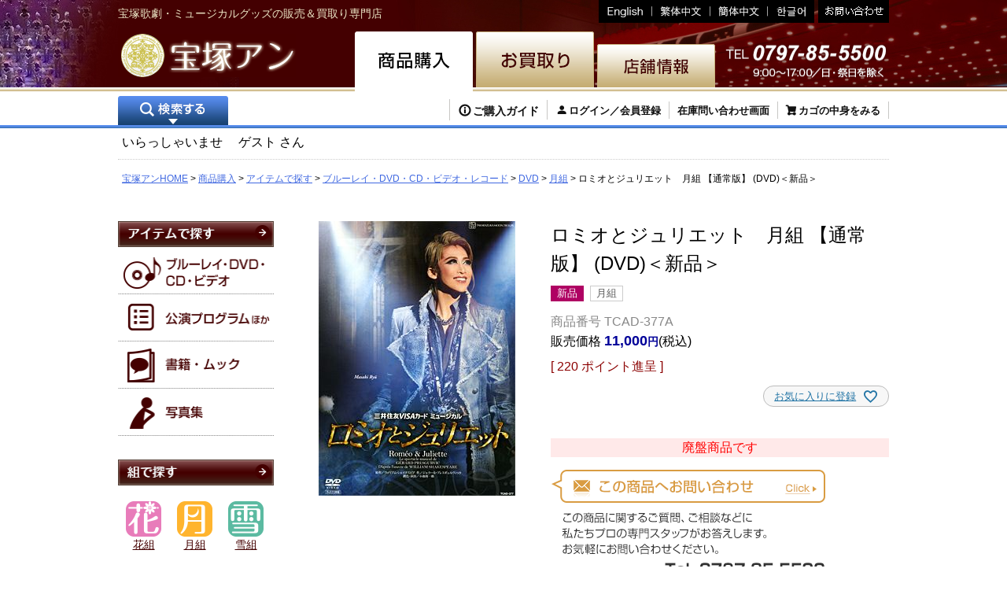

--- FILE ---
content_type: text/html;charset=UTF-8
request_url: https://www.takarazuka-an.co.jp/c/shop/item/i_movie/i_movie_dvd/i_movie_dvd_02/TCAD-377A
body_size: 17790
content:
<!DOCTYPE html>
<html lang="ja"><head>
  <meta charset="UTF-8">
  
  <title>ロミオとジュリエット　月組 【通常版】 (DVD)＜新品＞ | 宝塚アン</title>
  <meta name="viewport" content="width=device-width">


    <meta name="description" content="ロミオとジュリエット　月組 【通常版】 (DVD)＜新品＞ 月組 宝塚アン">
    <meta name="keywords" content="ロミオとジュリエット　月組 【通常版】 (DVD)＜新品＞,月組,宝塚アン">
  
  <link rel="stylesheet" href="https://takarazuka.itembox.design/system/fs_style.css?t=20251118042548">
  <link rel="stylesheet" href="https://takarazuka.itembox.design/generate/theme4/fs_original.css?t=20251118042548">
  
  <link rel="canonical" href="https://www.takarazuka-an.co.jp/c/shop/item/i_movie/i_movie_dvd/i_movie_dvd_02/TCAD-377A">
  
  
  
  
  <script>
    window._FS=window._FS||{};_FS.val={"tiktok":{"enabled":false,"pixelCode":null},"recaptcha":{"enabled":false,"siteKey":null},"clientInfo":{"memberId":"guest","fullName":"ゲスト","lastName":"","firstName":"ゲスト","nickName":"ゲスト","stageId":"","stageName":"","subscribedToNewsletter":"false","loggedIn":"false","totalPoints":"","activePoints":"","pendingPoints":"","purchasePointExpiration":"","specialPointExpiration":"","specialPoints":"","pointRate":"","companyName":"","membershipCardNo":"","wishlist":"","prefecture":""},"enhancedEC":{"ga4Dimensions":{"userScope":{"stage":"{@ member.stage_order @}","login":"{@ member.logged_in @}"}},"amazonCheckoutName":"Amazonペイメント","measurementId":"G-XGJFPJRJP7","trackingId":"UA-58784248-1","dimensions":{"dimension1":{"key":"log","value":"{@ member.logged_in @}"},"dimension2":{"key":"mem","value":"{@ member.stage_order @}"}}},"shopKey":"takarazuka","device":"PC","productType":"1","cart":{"stayOnPage":false}};
  </script>
  
  <script src="/shop/js/webstore-nr.js?t=20251118042548"></script>
  <script src="/shop/js/webstore-vg.js?t=20251118042548"></script>
  
  
  
  
  
  
  
  
    <script type="text/javascript" >
      document.addEventListener('DOMContentLoaded', function() {
        _FS.CMATag('{"fs_member_id":"{@ member.id @}","fs_page_kind":"product","fs_product_url":"TCAD-377A"}')
      })
    </script>
  
  
  <script src="//code.jquery.com/jquery-3.6.0.min.js" defer></script>
<!-- headタグ：インラインJavaScript -->
<script>
// common.js
document.addEventListener('DOMContentLoaded', function () {
  $(function () {
    // スムーススクロール
    $(document).on('click', 'a[href^="#"]', function(){
      let speed = 400;
      let href = $(this).attr("href");
      let target = $(href === "#" || href === "" ? 'html' : href);
      let position = target.offset().top;
      $('body,html').animate({
        scrollTop: position
      }, speed, 'swing');
      return false;
    });

    // 上に戻る
    $(window).scroll(function () {
      let now = $(window).scrollTop();
      if (now > 600) {
        $('#topControl').fadeIn('slow');
      } else {
        $('#topControl').fadeOut('slow');
      }
    });

    // SPメニュー開閉
    $("#menuButton").on("click", function () {
      $(".smp-global").slideToggle();
    });

    // 検索開閉
    if ($("body").hasClass("fs-body-category-shop")) {
      $(".header-search").removeClass("is-closed");
    }
    $("#searchButton").on("click", function () {
      $(".header-search").toggleClass("is-closed");
    });

    // ヘッダーロールオーバー
    $('.header-area .rollover').hover(function(){
      $(this).find('img').addClass('hover');
    },function(){
      $(this).find('img').removeClass('hover');
    });

    // 現在位置
    let url_array = location.pathname.split("/");
    if (url_array[2] === "shop" || url_array[1] === "contact" || url_array[1] === "form_returned" || url_array[1] === "p" || url_array[1] === "my") {
      $(".header-area .shop img").addClass('current');
      if (url_array[1] === "my") {
        $(".header-b .mypage a").addClass('active');
      } else if (url_array[1] === "contact") {
        $(".header-b .stock a").addClass('active');
      } else if (url_array[2] === "cart" || url_array[2] === "checkout") {
        $(".header-b .cart a").addClass('active');
      } else if (url_array[3] === "guide" || url_array[1] === "form_returned") {
        $(".header-b .guide a").addClass('active');
      }
    } else if (url_array[2] === "purchase" || url_array[1] === "form_purchase") {
      $(".header-area .purchase img").addClass('current');
    } else if (url_array[2] === "aboutus" || url_array[1] === "form_inquiry") {
      $(".header-area .aboutus img").addClass('current');
    }

    $(".sidebar-box").each(function () {
      url_array = url_array.filter(Boolean);
      let last = url_array.slice(-1)[0];
      $("li." + last).addClass('active');
    });

  });
});
</script>
<!-- /headタグ：インラインJavaScript -->

<script async src="https://www.googletagmanager.com/gtag/js?id=G-XGJFPJRJP7"></script>


</head>
<body class="fs-body-product fs-body-product-TCAD-377A" id="fs_ProductDetails">

<div class="fs-l-page">
<div class="category-shop"><header>
<!-- ヘッダーナビゲーション（PC） -->
<div class="header-area login-{@ member.logged_in @}">
  <div class="header-a">
    <div class="header-bg">
      <div class="box_a">
        <p>宝塚歌劇・ミュージカルグッズの販売＆買取り専門店</p>
        <ul class="global-area cl">
          <li class="first">
            <a href="/" class="rollover"><img src="https://takarazuka.itembox.design/item/theme/img/header_logo.png" width="226" height="55" alt="宝塚アン"></a>
          </li>
          <li class="shop">
            <a href="/c/shop" class="rollover"><img src="https://takarazuka.itembox.design/item/theme/img/global_shop.png" width="150" height="76" alt="商品購入"></a>
          </li>
          <li class="purchase">
            <a href="/c/purchase" class="rollover"><img src="https://takarazuka.itembox.design/item/theme/img/global_purchase.png" width="150" height="76" alt="買取り"></a>
          </li>
          <li class="aboutus">
            <a href="/c/aboutus" class="rollover"><img src="https://takarazuka.itembox.design/item/theme/img/global_aboutus.png" width="150" height="60" alt="店舗情報"></a>
          </li>
          <li class="last">
            <img src="https://takarazuka.itembox.design/item/theme/img/header_tel.png" width="211" height="50" alt="TEL：0797-85-5500　9:00～17:00／日・祭日を除く" class="header_tel_small">
            <img src="https://takarazuka.itembox.design/item/theme/img/header_tel_large.png" width="270" height="58" alt="TEL：0797-85-5500　9:00～17:00／日・祭日を除く" class="header_tel_large">
          </li>
        </ul>
        <ul class="language-box cl">
          <li class="orderform_en"><a href="/orderform/en/">English</a></li>
          <li class="orderform_ti"><a href="/orderform/tw/">繁体中文</a></li>
          <li class="orderform_cn"><a href="/orderform/cn/">簡体中文</a></li>
          <li class="orderform_ko"><a href="/orderform/kr/">韓国語</a></li>
          <li class="form_inquiry"><a href="/form_inquiry/">お問い合わせ</a></li>
        </ul>
      </div>
    </div><!-- box_a -->
  </div><!-- header_bg -->
</div><!-- header_a -->
<!-- /ヘッダーナビゲーション（PC）-->
<!-- ヘッダーナビゲーション（SP）-->
<div class="smp-header">
  <p class="lead">宝塚歌劇・ミュージカルグッズの販売＆買取り専門店</p>
  <div class="cl">
    <div class="smpheader-a">
      <p><a href="/"><img src="https://takarazuka.itembox.design/item/theme/img/header_logo.png" width="226" height="55" alt="宝塚アン"></a></p>
    </div>
    <p class="smpheader-b"><button id="menuButton" class="_clear-button link">MENU</button></p>
  </div>
  <div class="smp-global">
    <div class="main">
      <p><a href="/">HOME</a></p>
      <p><a href="/c/shop">商品購入</a></p>
      <p><a href="/c/purchase">お買取り</a></p>
      <p><a href="/c/aboutus">店舗情報</a></p>
    </div>
    <div class="fs-clientInfo">
      <ul class="login-{@ member.logged_in @}">
        <li><a href="/c/shop/guide">ご購入ガイド</a></li>
        <li class="login"><a href="/p/login">ログイン／会員登録</a></li>
        <li class="mypage"><a href="/my/top">マイページ</a></li>
        <li class="stock"><a href="/contact/index.php">在庫問い合わせ画面</a></li>
        <li><a href="/p/cart">かごの中身をみる</a></li>
      </ul>
    </div>
    <div class="FS2_Search FS2_contents_container">
      <form action="/p/search" method="POST">
        <div class="keyword-box">
          <div class="label">
            <label for="keyword" class="FS2_Search_text">キーワード</label>
          </div>
          <div class="input">
            <input type="text" name="keyword" class="FS2_Search_textarea" maxlength="1000" id="keyword">
          </div>
        </div><!-- keyword-box -->
        <select name="tag">
          <option value="" selected="selected">▼アイテムで選ぶ</option>
          <option value="">----- 宝塚グッズ -----</option>
          <option value="ブルーレイ">ブルーレイ</option>
          <option value="DVD">DVD</option>
          <option value="CD">CD</option>
          <option value="ビデオ">ビデオ</option>
          <option value="公演プログラム">公演プログラム</option>
          <option value="宝塚歌劇主題歌集">宝塚歌劇主題歌集</option>
          <option value="同人誌">同人誌</option>
          <option value="">&emsp;</option>
          <option value="書籍・ムック">書籍・ムック</option>
          <option value="歌劇">&emsp;&emsp;歌劇</option>
          <option value="宝塚グラフ">&emsp;&emsp;宝塚グラフ</option>
          <option value="大判雑誌">&emsp;&emsp;大判雑誌</option>
          <option value="文庫本・単行本">&emsp;&emsp;文庫本・単行本</option>
          <option value="宝塚おとめ">&emsp;&emsp;宝塚おとめ</option>
          <option value="宝塚ふぁん">&emsp;&emsp;宝塚ふぁん</option>
          <option value="写真集">写真集</option>
          <option value="ル・サンク（ステージ写真集）">&emsp;&emsp;ル・サンク(ステージ写真集)</option>
          <option value="フォーサム">&emsp;&emsp;フォーサム</option>
          <option value="ステージアルバム（宝塚舞台写真集）">&emsp;&emsp;ステージアルバム(宝塚舞台写真集)</option>
          <option value="その他の写真集">&emsp;&emsp;その他の写真集</option>
          <option value="">&emsp;</option>
          <option value="">----- 宝塚以外のミュージカル -----</option>
          <option value="国内ミュージカル＆演劇">国内ミュージカル＆演劇</option>
          <option value="劇団四季">劇団四季</option>
          <option value="東宝">東宝</option>
          <option value="キャラメルボックス">キャラメルボックス</option>
          <option value="OSK日本歌劇団">OSK日本歌劇団</option>
          <option value="海外ミュージカル">海外ミュージカル</option>
        </select>
        <select name="tag">
          <option value="">▼組で選ぶ</option>
          <option value="花組">花組</option>
          <option value="月組">月組</option>
          <option value="雪組">雪組</option>
          <option value="星組">星組</option>
          <option value="宙組">宙組</option>
          <option value="個人">個人</option>
          <option value="その他">その他</option>
        </select>
        <p class="text_center mt10">
          <label class="FS2_Search_text"><input type="radio" name="tag" value="新品">新品</label>　<label class="FS2_Search_text"><input type="radio" name="tag" value="中古品">中古品</label>　<label class="FS2_Search_text"><input type="radio" name="tag" value="" checked>未指定</label>
        </p>
        <input type="submit" value="検索" class="FS2_Search_btn FS2_Search_btn_D" name="search">

        <p class="keywords">注目キーワード：<a href="https://www.takarazuka-an.co.jp/p/search?keyword=%E3%83%99%E3%83%AB%E3%82%B5%E3%82%A4%E3%83%A6%E3%81%AE%E3%81%B0%E3%82%89">ベルサイユのばら</a>│<a href="https://www.takarazuka-an.co.jp/p/search?keyword=%E3%82%A8%E3%83%AA%E3%82%B6%E3%83%99%E3%83%BC%E3%83%88">エリザベート</a>│<a href="https://www.takarazuka-an.co.jp/p/search?keyword=%E3%83%AD%E3%83%9F%E3%82%AA%E3%81%A8%E3%82%B8%E3%83%A5%E3%83%AA%E3%82%A8%E3%83%83%E3%83%88">ロミオとジュリエット</a>│<a href="https://www.takarazuka-an.co.jp/p/search?keyword=%E9%A2%A8%E3%81%A8%E5%85%B1%E3%81%AB%E5%8E%BB%E3%82%8A%E3%81%AC">風と共に去りぬ</a>│<a href="https://www.takarazuka-an.co.jp/p/search?keyword=ME+AND+MY+GIRL">ME AND MY GIRL</a>│</p>
      </form>
    </div>
  </div>
</div>
<!-- /ヘッダーナビゲーション（SP） -->


</header></div>
<!-- ヘッダー：商品検索（PC） -->
<div class="header-b">
  <div class="box_b">
    <p><button id="searchButton" class="_clear-button header-searchBtn">検索する</button></p>
    <div class="fs-clientInfo wrapper">
      <ul class="menu login-{@ member.logged_in @}">
        <li class="guide"><a href="/c/shop/guide">ご購入ガイド</a></li>
        <li class="login"><a href="/p/login">ログイン／会員登録</a></li>
        <li class="mypage"><a href="/my/top">マイページ</a></li>
        <li class="stock"><a href="/contact/index.php">在庫問い合わせ画面</a></li>
        <li class="cart"><a href="/p/cart">カゴの中身をみる</a></li>
      </ul>
    </div>
  </div>
</div>
<div class="header-search is-closed">
  <form action="https://www.takarazuka-an.co.jp/p/search" method="get">
    <p>
      <input type="text" value="" name="keyword" maxlength="1000" class="input-text" placeholder="ここに人名、タイトル、キーワードなどを入力">
      <select name="tag">
        <option value="" selected="selected">▼アイテムで選ぶ</option>
        <option value="">----- 宝塚グッズ -----</option>
        <option value="ブルーレイ">ブルーレイ</option>
        <option value="DVD">DVD</option>
        <option value="CD">CD</option>
        <option value="ビデオ">ビデオ</option>
        <option value="レコード">レコード</option>
        <option value="公演プログラム">公演プログラム</option>
        <option value="宝塚歌劇主題歌集">宝塚歌劇主題歌集</option>
        <option value="同人誌">同人誌</option>
        <option value="カレンダー等グッズ">カレンダー等グッズ</option>
        <option value="">&emsp;</option>
        <option value="書籍・ムック">書籍・ムック</option>
        <option value="歌劇">&emsp;&emsp;歌劇</option>
        <option value="宝塚グラフ">&emsp;&emsp;宝塚グラフ</option>
        <option value="大判雑誌">&emsp;&emsp;大判雑誌</option>
        <option value="文庫本・単行本">&emsp;&emsp;文庫本・単行本</option>
        <option value="宝塚おとめ">&emsp;&emsp;宝塚おとめ</option>
        <option value="宝塚ふぁん">&emsp;&emsp;宝塚ふぁん</option>
        <option value="写真集">写真集</option>
        <option value="ル・サンク（ステージ写真集）">&emsp;&emsp;ル・サンク(ステージ写真集)</option>
        <option value="フォーサム">&emsp;&emsp;フォーサム</option>
        <option value="ステージアルバム（宝塚舞台写真集）">&emsp;&emsp;ステージアルバム(宝塚舞台写真集)</option>
        <option value="その他の写真集">&emsp;&emsp;その他の写真集</option>
        <option value="">&emsp;</option>
        <option value="">----- 宝塚以外のミュージカル -----</option>
        <option value="国内ミュージカル＆演劇">国内ミュージカル＆演劇</option>
        <option value="劇団四季">劇団四季</option>
        <option value="東宝">東宝</option>
        <option value="キャラメルボックス">キャラメルボックス</option>
        <option value="OSK日本歌劇団">OSK日本歌劇団</option>
        <option value="海外ミュージカル">海外ミュージカル</option>
      </select>
      <select name="tag" class="group">
        <option value="">▼組で選ぶ</option>
        <option value="花組">花組</option>
        <option value="月組">月組</option>
        <option value="雪組">雪組</option>
        <option value="星組">星組</option>
        <option value="宙組">宙組</option>
        <option value="個人">個人</option>
        <option value="その他">その他</option>
      </select>
      <select name="tag" class="status">
        <option value="">▼新品or中古</option>
        <option value="新品">新品</option>
        <option value="中古品">中古品</option>
      </select>
      <input type="image" src="https://takarazuka.itembox.design/item/theme/img/header_search_btn.jpg" width="80" height="40" value="検索">
    </p>
    <p class="keywords">注目キーワード：<a href="https://www.takarazuka-an.co.jp/p/search?keyword=%E3%83%99%E3%83%AB%E3%82%B5%E3%82%A4%E3%83%A6%E3%81%AE%E3%81%B0%E3%82%89">ベルサイユのばら</a>│<a href="https://www.takarazuka-an.co.jp/p/search?keyword=%E3%82%A8%E3%83%AA%E3%82%B6%E3%83%99%E3%83%BC%E3%83%88">エリザベート</a>│<a href="https://www.takarazuka-an.co.jp/p/search?keyword=%E3%83%AD%E3%83%9F%E3%82%AA%E3%81%A8%E3%82%B8%E3%83%A5%E3%83%AA%E3%82%A8%E3%83%83%E3%83%88">ロミオとジュリエット</a>│<a href="https://www.takarazuka-an.co.jp/p/search?keyword=%E9%A2%A8%E3%81%A8%E5%85%B1%E3%81%AB%E5%8E%BB%E3%82%8A%E3%81%AC">風と共に去りぬ</a>│<a href="https://www.takarazuka-an.co.jp/p/search?keyword=ME+AND+MY+GIRL">ME AND MY GIRL</a>│</p>
  </form>
</div>
<!-- /ヘッダー：商品検索（PC） -->

<!-- 会員情報表示 -->
<div class="utility-area">
  <p class="fs-clientInfo">
  いらっしゃいませ　
  <span class="fs-p-accountInfo__accountName__name">{@ member.last_name @} {@ member.first_name @}</span>
  <span class="fs-p-accountInfo__accountName__nameLabel">さん</span></p>
</div>
<!-- /会員情報表示 -->
<!-- **パンくずリストパーツ （システムパーツ） ↓↓ -->
<nav class="fs-c-breadcrumb">
<ol class="fs-c-breadcrumb__list">
<li class="fs-c-breadcrumb__listItem">
<a href="/">宝塚アンHOME</a>
</li>
<li class="fs-c-breadcrumb__listItem">
<a href="/c/shop">商品購入</a>
</li>
<li class="fs-c-breadcrumb__listItem">
<a href="/c/shop/item">アイテムで探す</a>
</li>
<li class="fs-c-breadcrumb__listItem">
<a href="/c/shop/item/i_movie">ブルーレイ・DVD・CD・ビデオ・レコード</a>
</li>
<li class="fs-c-breadcrumb__listItem">
<a href="/c/shop/item/i_movie/i_movie_dvd">DVD</a>
</li>
<li class="fs-c-breadcrumb__listItem">
<a href="/c/shop/item/i_movie/i_movie_dvd/i_movie_dvd_02">月組</a>
</li>
<li class="fs-c-breadcrumb__listItem">
ロミオとジュリエット　月組 【通常版】 (DVD)＜新品＞
</li>
</ol>
</nav>
<!-- **パンくずリストパーツ （システムパーツ） ↑↑ -->
<div class="fs-l-main side-layout"><main class="contents-area"><div id="fs-page-error-container" class="fs-c-panelContainer">
  
  
</div>
<!-- **商品詳細エリア（システムパーツグループ）↓↓ -->
<form id="fs_form">
<input type="hidden" name="productId" value="55521">

<div class="fs-l-productLayout fs-system-product" data-product-id="55521" data-vertical-variation-no="" data-horizontal-variation-no=""><div class="productarea-primary"><div class="productarea-image">
<!-- **商品画像パーツ・フリック（システムパーツ ）↓↓ -->
<div class="fs-c-productCarouselMainImage">
  <div class="fs-c-productCarouselMainImage__carousel fs-c-slick" id="fs_productCarouselMainImage">
    
      
        <figure class="fs-c-productCarouselMainImage__image" aria-hidden="true" tabindex="-1" data-sub-image-url="https://takarazuka.itembox.design/product/555/000000055521/000000055521-01-xs.jpg?t&#x3D;20260127162220" data-enlarged-image-url="https://takarazuka.itembox.design/product/555/000000055521/000000055521-01-xl.jpg?t&#x3D;20260127162220">
          <img src="https://takarazuka.itembox.design/product/555/000000055521/000000055521-01-l.jpg?t&#x3D;20260127162220" alt=""
          
          >
          
        </figure>
      
     
  </div>
  <div class="fs-c-productCarouselMainImage__expandButton fs-c-buttonContainer">
    <button type="button" class="fs-c-button--viewExtendedImage fs-c-button--plain">
<span class="fs-c-button__label">画像拡大</span>
</button>
  </div>
</div>
<!-- **商品画像パーツ・フリック（システムパーツ）↑↑ -->
</div>
<div class="productarea-detail"><!-- **商品名パーツ（システムパーツ）↓↓ -->
<h1 class="fs-c-productNameHeading fs-c-heading">
  
  <span class="fs-c-productNameHeading__name">ロミオとジュリエット　月組 【通常版】 (DVD)＜新品＞</span>
</h1>
<!-- **商品名パーツ（システムパーツ）↑↑ -->

<!-- **商品マークパーツ（システムパーツ）↓↓ -->
<div class="fs-c-productMarks">
  
    <ul class="fs-c-productMark">
      <li class="fs-c-productMark__item">
        <span class="fs-c-productMark__mark--41 fs-c-productMark__mark">
<span class="fs-c-productMark__label">新品</span>
</span>

        </li>
      <li class="fs-c-productMark__item">
        <span class="fs-c-productMark__mark--1 fs-c-productMark__mark">
<span class="fs-c-productMark__label">月組</span>
</span>

        </li>
      
    </ul>
  
  
</div>
<!-- **商品マークパーツ（システムパーツ）↑↑ -->


<!-- **商品番号パーツ（システムパーツ）↓↓ -->
<div class="fs-c-productNumber">
  <span class="fs-c-productNumber__label">商品番号</span>
  <span class="fs-c-productNumber__number">TCAD-377A</span>
</div>
<!-- **商品番号パーツ（システムパーツ）↑↑ -->

<!-- **商品価格パーツ（システムパーツ）↓↓ -->

<div class="fs-c-productPrices fs-c-productPrices--productDetail">
<div class="fs-c-productPrice fs-c-productPrice--selling">

  
    
    <span class="fs-c-productPrice__main">
      
        <span class="fs-c-productPrice__main__label">販売価格</span>
      
      <span class="fs-c-productPrice__main__price fs-c-price">
        <span class="fs-c-price__currencyMark">&yen;</span>
        <span class="fs-c-price__value">11,000</span>
      </span>
    </span>
    <span class="fs-c-productPrice__addon">
      <span class="fs-c-productPrice__addon__label">税込</span>
    </span>
    
  

</div>

</div>

<!-- **商品価格パーツ（システムパーツ）↑↑ -->



  <!-- **ポイントパーツ（システムパーツ）↓↓ -->
  
    <div class="fs-c-productPointDisplay">
      <span class="fs-c-productPointDisplay__label">[</span>
      <span class="fs-c-productPointDisplay__quantity">220</span>
      <span class="fs-c-productPointDisplay__unit">ポイント進呈 ]</span>
    </div>
  
  <!-- **ポイントパーツ（システムパーツ）↑↑ -->



  






<div class="product-cartArea"><div class="extra"></div>
<!-- **カート・セレクトボックスのみパーツ（システムパーツ）↓↓ -->

  <input type="hidden" name="verticalVariationNo" value="">
  <input type="hidden" name="horizontalVariationNo" value="">
  <input type="hidden" name="verticalAdminNo" value="">
  <input type="hidden" name="horizontalAdminNo" value="">
  <input type="hidden" name="verticalVariationName" value="">
  <input type="hidden" name="horizontalVariationName" value="">
  <input type="hidden" name="staffStartSkuCode" value="">




  
<div class="fs-c-productQuantityAndWishlist" data-product-id="55521" data-vertical-variation-no="" data-horizontal-variation-no="">
  
    <span class="fs-c-productQuantityAndWishlist__wishlist fs-c-buttonContainer">
      <button type="button" class="fs-c-button--addToWishList--detail fs-c-button--particular">
<span class="fs-c-button__label">お気に入りに登録</span>
</button>
    </span>
  
  
</div>
<div class="fs-c-productActionButton fs-c-buttonContainer" data-product-id="55521" data-vertical-variation-no="" data-horizontal-variation-no="">
  
  
</div>






  

<script class="fs-system-add_to_cart" type="text/html">
<button type="button" class="fs-c-button--addToCart--detail fs-c-button--image">
<img class="fs-c-button__image" src="https://takarazuka.itembox.design/item/theme/img/InCartButton.gif?t&#x3D;20251118042548" alt="カートに入れる">
</button>
</script>
<script  class="fs-system-subscribe_to_arrival_notice" type="text/html">
<button type="button" class="fs-c-button--subscribeToArrivalNotice--detail fs-c-button--secondary">
<span class="fs-c-button__label">再入荷お知らせ</span>
</button>
</script>
<!-- **カート・セレクトボックスのみパーツ（システムパーツ）↑↑ -->
<div class="extra"></div></div>

  <!-- **在庫なし表示テキスト（システムパーツ）↓↓ -->
  
    
      <div class="fs-c-productNotice fs-c-productNotice--outOfStock">
        廃盤商品です
      </div>
    
  
  <!-- **在庫なし表示テキスト（システムパーツ）↑↑ -->


<!-- **お問い合わせパーツ（システムパーツ） ↓↓ -->
<div class="fs-c-inquiryAboutProduct fs-c-buttonContainer fs-c-buttonContainer--inquiryAboutProduct" data-product-id="55521">
  <button type="button" class="fs-c-button--inquiryAboutProduct fs-c-button--image">
<img class="fs-c-button__image" src="https://takarazuka.itembox.design/item/theme/img/InquiryButton.gif?t&#x3D;20251118042548" alt="商品についてのお問い合わせ">
</button>
</div>
<!-- **お問い合わせパーツ（システムパーツ） ↑↑ -->
<script id="fs-productInquiries-template" type="text/x-handlebars">
<aside class="fs-c-modal fs-c-modal--inquiry" style="display: none;">
  <div class="fs-c-modal__inner">
    <div class="fs-c-modal__header">
      {{{productInquiryTitle}}}
      <span class="fs-c-modal__close" role="button" aria-label="閉じる"></span>
    </div>
    <div class="fs-c-modal__contents">
      <div class="fs-c-inquiryProduct">
        {{#if productImageSrc}}
        <div class="fs-c-inquiryProduct__productImage fs-c-productImage">
          <img src="{{productImageSrc}}" alt="{{productImageAlt}}" class="fs-c-inquiryProduct__productImage__image fs-c-productImage__image">
        </div>
        {{/if}}
        <div class="fs-c-inquiryProduct__productName fs-c-productName">
          {{#if productCatchCopy}}
          <span class="fs-c-productName__copy">{{{productCatchCopy}}}</span>
          {{/if}}
          <span class="fs-c-productName__name">{{{productName}}}</span>
        </div>
      </div>
      {{{productInquiryComment}}}
      <div class="fs-c-inputInformation">
        <form>
          <fieldset name="inquiryEdit" class="fs-c-inquiryEditField">
            <table class="fs-c-inputTable fs-c-inputTable--inModal">
              <tbody>
                <tr>
                  <th class="fs-c-inputTable__headerCell" scope="row">
                    <label for="fs_input_name" class="fs-c-inputTable__label">氏名
                      <span class="fs-c-requiredMark">(必須)</span>
                    </label>
                  </th>
                  <td class="fs-c-inputTable__dataCell">
                    <div class="fs-c-inputField">
                      <div class="fs-c-inputField__field fs-system-assistTarget">
                        <input type="text" name="name" id="fs_input_name" value="{{name}}" data-rule-required="true">
                      </div>
                    </div>
                  </td>
                </tr>
                <tr>
                  <th class="fs-c-inputTable__headerCell" scope="row">
                    <label for="fs_input_mailAddress" class="fs-c-inputTable__label">メールアドレス
                      <span class="fs-c-requiredMark">(必須)</span>
                    </label>
                  </th>
                  <td class="fs-c-inputTable__dataCell">
                    <div class="fs-c-inputField">
                      <div class="fs-c-inputField__field fs-system-assistTarget">
                        <input type="text" name="mailAddress" id="fs_input_mailAddress" value="{{email}}"
                               data-rule-mailNoCommaInDomain="true"
                               data-rule-mailValidCharacters="true"
                               data-rule-mailHasAt="true"
                               data-rule-mailHasLocalPart="true"
                               data-rule-mailHasDomain="true"
                               data-rule-mailNoMultipleAts="true"
                               data-rule-mailHasDot="true"
                               data-rule-mailValidDomain="true"
                               data-rule-mailHasTextAfterDot="true"
                               data-rule-required="true">
                      </div>
                    </div>
                  </td>
                </tr>
                {{#if phoneNumberEnabled}}
                <tr>
                  <th class="fs-c-inputTable__headerCell" scope="row">
                    <label for="fs_input_phoneNumber" class="fs-c-inputTable__label">お電話番号
                      {{#if phoneNumberRequired}}<span class="fs-c-requiredMark">(必須)</span>{{/if}}
                    </label>
                  </th>
                  <td class="fs-c-inputTable__dataCell">
                    <div class="fs-c-inputField">
                      <div class="fs-c-inputField__field fs-system-assistTarget">
                        <input type="tel" name="phoneNumber" id="fs_input_phoneNumber" maxlength="17" pattern="\d*-{0,1}\d*-{0,1}\d*" data-rule-phoneNumber="true"{{#if phoneNumberRequired}} data-rule-required="true"{{/if}}>
                      </div>
                    </div>
                  </td>
                </tr>
                {{/if}}
                <tr>
                  <th class="fs-c-inputTable__headerCell" scope="row">
                    <label for="fs_input_inquiry" class="fs-c-inputTable__label">お問い合わせ内容
                      <span class="fs-c-requiredMark">(必須)</span>
                    </label>
                  </th>
                  <td class="fs-c-inputTable__dataCell">
                    <div class="fs-c-inputField">
                      <div class="fs-c-inputField__field fs-system-assistTarget">
                        <textarea name="inquiry" id="fs_input_inquiry" data-rule-required="true"></textarea>
                      </div>
                    </div>
                  </td>
                </tr>
              </tbody>
            </table>
          </fieldset>
          {{#with privacyPolicyAgree as |privacyPolicyAgree|}}{{#if privacyPolicyAgree.displayAgreeArea}}
{{#if privacyPolicyAgree.displayAgreeCheckbox}}
<fieldset form="fs_form" name="privacyAgree" class="fs-c-privacyPolicyAgreeField fs-c-additionalCheckField">
  <div class="fs-c-inputField">
    <div class="fs-c-inputField__field">
      <span class="fs-c-checkbox">
        <input type="checkbox" id="fs_input_privacyAgree" name="privacyPolicyAgreed" class="fs-c-checkbox__checkbox"{{#if privacyPolicyAgree.agreeCheckboxChecked}} checked{{/if}}>
        <label for="fs_input_privacyAgree" class="fs-c-checkbox__label">
          <span class="fs-c-checkbox__checkMark"></span>
          {{{privacyPolicyAgree.checkLabel}}}
        </label>
      </span>
    </div>
  </div>
</fieldset>
{{else}}
{{{privacyPolicyAgree.uncheckedComment}}}
{{/if}}
{{/if}}{{/with}}
          <div class="fs-c-inputInformation__button fs-c-buttonContainer fs-c-buttonContainer--sendInquiry">
            {{#with sendInquiryButton as |button|}}<button type="button" class="{{button.classes}}{{#if button.disabled}} is-disabled{{/if}}"{{#if button.disabled}} disabled{{/if}}>
{{#if button.image}}<img class="fs-c-button__image" src="{{button.imageUrl}}" alt="{{button.label}}">{{else}}<span class="fs-c-button__label">{{button.label}}</span>{{/if}}
</button>{{/with}}
          </div>
        </form>
      </div>
    </div>
  </div>
</aside>
</script>


  <!-- **レビューパーツ（システムパーツ）↓↓ -->
  <div class="fs-c-productReview">
    
    
    <div class="fs-c-productReview__addReview fs-c-buttonContainer fs-c-buttonContainer--addReview--detail">
<a href="/p/product/review/TCAD-377A/write" class="fs-c-button--addReview--detail fs-c-button--image">
  <img class="fs-c-button__image" src="https://takarazuka.itembox.design/item/theme/img/ReviewEdit.gif?t&#x3D;20251118042548" alt="レビューを書く">
</a>
</div>
  </div>
  <!-- **レビューパーツ（システムパーツ）↑↑ -->

<!-- **SNSシェアボタン （フリーパーツ） ↓↓ -->
<div class="fs-p-snsArea">

<!-- tweet -->
<a href="https://twitter.com/share?ref_src=twsrc%5Etfw" class="twitter-share-button" data-show-count="false">Tweet</a><script async src="https://platform.twitter.com/widgets.js" charset="utf-8"></script>
<!-- tweet -->

<!-- facebook -->
<div id="fb-root"></div>
<script>(function(d, s, id) {
  var js, fjs = d.getElementsByTagName(s)[0];
  if (d.getElementById(id)) return;
  js = d.createElement(s); js.id = id;
  js.src = 'https://connect.facebook.net/ja_JP/sdk.js#xfbml=1&version=v3.2';
  fjs.parentNode.insertBefore(js, fjs);
}(document, 'script', 'facebook-jssdk'));</script>
<div class="fb-like" data-href="https://www.takarazuka-an.co.jp/c/shop/item/i_movie/i_movie_dvd/i_movie_dvd_02/TCAD-377A" data-layout="button" data-action="like" data-size="small" data-show-faces="false" data-share="false"></div>
<!-- facebook -->

<!-- LINE -->
<div class="line-it-button" data-lang="ja" data-type="share-a" data-ver="3" data-url="https://social-plugins.line.me/ja/how_to_install" data-color="default" data-size="small" data-count="false" style="display: none;"></div>
 <script src="https://www.line-website.com/social-plugins/js/thirdparty/loader.min.js" async="async" defer="defer"></script>
<!-- LINE -->

</div>
<!-- **SNSシェアボタン（フリーパーツ） ↑↑ --></div></div>



<div class="productarea-bottom"><!-- **商品説明（小）表示（システムパーツ）↓↓ -->
<div class="fs-p-productDescription fs-p-productDescription--short"></div>
<!-- **商品説明（小）表示（システムパーツ）↑↑ -->
<!-- **商品説明（大）表示（システムパーツ）↓↓ -->
<div class="fs-p-productDescription fs-p-productDescription--full"><div class="spec">
<h2 class="ttl_b2">商品説明</h2>
<dl>
<dt>種別</dt>
 <dd>DVD</dd>
 <dt>組</dt>
 <dd>月組</dd>
 <dt>発売日</dt>
 <dd>2012-09-07</dd>
 <dt>出演者</dt>
 <dd>龍真咲・愛希れいか・明日海りお・星条海斗・美弥るりか （専科）英真なおき・美穂圭子</dd>
<dt>商品内容</dt>
<dd>世界を感動に包んだ素晴らしい音楽と史上最高のラブストーリー！<br />
<br />
世界で最も知られている永遠の純愛物語、ウィリアム・シェイクスピアの「ロミオとジュリエット」が、作詞家、作曲家、そして演出家であるジェラール・プレスギュルヴィック氏によって新たにミュージカル化された本作品は、2001年にフランス「パレ・デ・コングレ・ドゥ・パリ大劇場」で初演され、絶賛を博しました。<br />
<br />
そして、スペクタクルで現代的要素を持ち合わせ、幻想的な解釈による舞台は、その詩的な楽曲と共に多くの人に愛されてきました。以後、スイス、ベルギー、カナダ、イギリス、ロシア、ハンガリー、オーストリア、韓国など世界各地で上演され、国際的な大ヒットを放ち、全世界で500万人以上の観客動員を誇ります。<br />
<br />
日本では、小池修一郎により潤色され、2010年7月に星組により初上演。素晴らしい楽曲と史上最高のラブストーリーで連日劇場を感動に包み、2011年1月には雪組で再演。そして、2012年 多数の再演の声に応えて、新生月組で上演！！<br />
<br />
<br />
<br />
イタリアのヴェローナに古くから続く二つの名門モンタギュー家とキャピュレット家は、何代にも亘って争いを繰り広げていた。<br />
キャピュレット家では、娘のジュリエットとヴェローナ随一の富豪、パリス伯爵の縁談が持ち上がっていた。幼い頃からジュリエットに想いを寄せていたキャピュレット卿の甥ティボルトは結婚に反対するが、キャピュレット卿はそれを一蹴し、仮面舞踏会で二人を結びつけようと計画する。<br />
モンタギュー卿の息子ロミオは、親友のベンヴォーリオとマキューシオに唆され、キャピュレット家の仮面舞踏会に忍び込む。そこでロミオは、見えない糸で結ばれた運命の相手、ジュリエットと出会う。二人は待ち望んだ恋人が目の前に現われた事を瞬時に確信する。<br />
しかし、ティボルトが、モンタギュ－の人間が紛れていると騒ぎ出したため、ロミオは一旦その場を後にするのだった。ジュリエットは、自分が恋に落ちた相手がモンタギュー家のロミオであると知るが、彼への想いを抑える事は出来なかった。同じく、ジュリエットへの募る想いから、キャピュレットの屋敷を離れられずにいたロミオは、神が巡り合わせた恋人にバルコニーで思いを馳せるジュリエットと再会する。二人は家柄を越えた愛を誓い合い、ジュリエットとパリス伯爵の縁談が成立する前に結婚の約束を交わすのだった。<br />
翌朝、ロミオはロレンス神父を訪ね、ジュリエットとの結婚式を挙げて欲しいと頼む。モンタギュー家とキャピュレット家の結婚という事実にロレンス神父は驚くが、ロミオの固い決意に触れ、この結婚が両家の争いの解決に繋がればと、午後の懺悔の時間にジュリエットを礼拝堂に連れてくるようロミオに告げるのだった。<br />
二人の愛の深さに心を動かされたジュリエットの乳母の手助けもあり、その日の午後にロミオとジュリエットはロレンス神父の前で永遠の愛を誓い合う。幸せの絶頂にあった二人は、この先に予想だにしない悲劇が待ち受けていることなど、まだ知る由もなかった・・・・・・。<br />
<br />
<br />
<br />
【映像特典】<br />
<br />
◆役替りダイジェスト（ティボルト：龍真咲／ロミオ：明日海りお）<br />
◆別アングル映像（一部シーン）<br />
◆稽古風景<br />
<br />
<br />
<br />
【役替わり出演について】<br />
本DVDは、ロミオ役 ＝ 龍真咲、ディボルト役 ＝ 明日海りお　にて収録しております。<br />
※映像特典にて（ロミオ役 ＝ 明日海りお、ティボルト役 ＝ 龍真咲）をダイジェスト収録</dd>
<dt>公演日</dt>
<dd>2012-07-06</dd>
<dt>公演会場</dt>
<dd>宝塚大劇場</dd>
<dt>原作</dt>
<dd>ジェラール・プレスギュルヴィク （ウィリアム・シェイクスピア『ロミオとジュリエット』より）</dd>
<dt>監督</dt>
<dd>小池修一郎</dd>
</dl>
</div>
</div>
<!-- **商品説明（大）表示（システムパーツ）↑↑ --></div></div>


<span data-id="fs-analytics" data-product-url="TCAD-377A" data-eec="{&quot;quantity&quot;:1,&quot;list_name&quot;:&quot;ロミオとジュ&quot;,&quot;fs-remove_from_cart-price&quot;:11000,&quot;id&quot;:&quot;TCAD-377A&quot;,&quot;fs-begin_checkout-price&quot;:11000,&quot;price&quot;:11000,&quot;fs-select_content-price&quot;:11000,&quot;category&quot;:&quot;商品購入/アイテム/ブルーレ&quot;,&quot;fs-add_to_cart-price&quot;:11000,&quot;name&quot;:&quot;ロミオとジュリエット　月組 【通常版】 (DVD)＜新品＞&quot;}" data-ga4="{&quot;items&quot;:[{&quot;item_list_name&quot;:&quot;ロミオと&quot;,&quot;fs-view_item-price&quot;:11000,&quot;fs-select_content-price&quot;:11000,&quot;fs-add_to_cart-price&quot;:11000,&quot;fs-remove_from_cart-price&quot;:11000,&quot;currency&quot;:&quot;JPY&quot;,&quot;fs-begin_checkout-price&quot;:11000,&quot;item_category2&quot;:&quot;アイテムで探す&quot;,&quot;item_category3&quot;:&quot;ブルーレイ・DVD・CD&quot;,&quot;item_category4&quot;:&quot;DVD&quot;,&quot;item_category5&quot;:&quot;月組&quot;,&quot;item_list_id&quot;:&quot;product&quot;,&quot;fs-add_payment_info-price&quot;:11000,&quot;item_id&quot;:&quot;TCAD-377A&quot;,&quot;item_category&quot;:&quot;商品購入&quot;,&quot;quantity&quot;:1,&quot;item_name&quot;:&quot;ロミオとジュリエット　月組 【通常版】 (DVD)＜新品＞&quot;,&quot;price&quot;:11000,&quot;fs-select_item-price&quot;:11000}],&quot;item_list_name&quot;:&quot;ロミオと&quot;,&quot;currency&quot;:&quot;JPY&quot;,&quot;item_list_id&quot;:&quot;product&quot;,&quot;value&quot;:11000}" data-category-eec="{&quot;TCAD-377A&quot;:{&quot;type&quot;:&quot;1&quot;}}" data-category-ga4="{&quot;TCAD-377A&quot;:{&quot;type&quot;:&quot;1&quot;}}"></span>

</form>
<!-- **商品詳細エリア（システムパーツグループ）↑↑ -->
</main>
<aside class="sidebar-area"><!-- サイドバーエリア（商品系）：内容 -->
<div class="sidebar-box -shop">
  <p class="sidebarTitle smp_display">商品購入</p>
  <p class="title">
    <a href="/c/shop/item"><img src="https://takarazuka.itembox.design/item/theme/img/side_item.png" alt="アイテムで探す" width="200" height="33"></a>
  </p>
  <ul class="sidebar-item">
    <li class="i_movie">
      <a href="/c/shop/item/i_movie"><img src="https://takarazuka.itembox.design/item/theme/img/side_item_bluray.png" alt="ブルーレイ・DVD・CD・ビデオ" width="200" height="59"></a>
    </li>
    <li class="i_programs">
      <a href="/c/shop/item/i_programs"><img src="https://takarazuka.itembox.design/item/theme/img/side_item_program.png" alt="プログラム、ほか" width="200" height="59"></a>
    </li>
    <li class="i_mook">
      <a href="/c/shop/item/i_mook"><img src="https://takarazuka.itembox.design/item/theme/img/side_item_book.png" alt="書籍・ムック" width="200" height="59"></a>
    </li>
    <li class="i_photo">
      <a href="/c/shop/item/i_photo"><img src="https://takarazuka.itembox.design/item/theme/img/side_item_picture.png" alt="写真集" width="200" height="59"></a>
    </li>
  </ul>
  <p class="mt30">
    <a href="/c/shop/team"><img src="https://takarazuka.itembox.design/item/theme/img/side_group.png" alt="組で探す" width="200" height="33"></a>
  </p>
  <ul class="sidebar-group cl">
    <li class="team_01">
      <a href="/c/shop/team/team_01"><img src="https://takarazuka.itembox.design/item/theme/img/side_group_hana.png" alt="花組" width="45" height="45"><br>
        花組</a>
    </li>
    <li class="team_02">
      <a href="/c/shop/team/team_02"><img src="https://takarazuka.itembox.design/item/theme/img/side_group_tsuki.png" alt="月組" width="45" height="45"><br>
        月組</a>
    </li>
    <li class="team_03">
      <a href="/c/shop/team/team_03"><img src="https://takarazuka.itembox.design/item/theme/img/side_group_yuki.png" alt="雪組" width="45" height="45"><br>
        雪組</a>
    </li>
    <li class="team_04">
      <a href="/c/shop/team/team_04"><img src="https://takarazuka.itembox.design/item/theme/img/side_group_hoshi.png" alt="星組" width="45" height="45"><br>
        星組</a>
    </li>
    <li class="team_05">
      <a href="/c/shop/team/team_05"><img src="https://takarazuka.itembox.design/item/theme/img/side_group_sora.png" alt="宙組" width="45" height="45"><br>
        宙組</a>
    </li>
    <li class="team_07">
      <a href="/c/shop/team/team_07"><img src="https://takarazuka.itembox.design/item/theme/img/side_group_etc.png" alt="その他" width="45" height="46"><br>
        その他</a>
    </li>
  </ul>
  <p class="mt30">
    <a href="/c/shop/star"><img src="https://takarazuka.itembox.design/item/theme/img/side_star.png" alt="スター特集" width="200" height="33"></a>
  </p>
  <ul class="list_arrow -star">
    <li class="star_024"><a href="/c/shop/star/star_033">永久輝せあ（花組）</a></li>
    <li class="star_012"><a href="/c/shop/star/star_035">鳳月　杏（月組）</a></li>
    <li class="star_016"><a href="/c/shop/star/star_037">朝美　絢（雪組）</a></li>
    <li class="star_022"><a href="/c/shop/star/star_039">暁　千星（星組）</a></li>
    <li class="star_018"><a href="/c/shop/star/star_038">桜木みなと（宙組）</a></li>
    <li class="star_021"><a href="/c/shop/star/star_034">星空美咲（花組）</a></li>
    <li class="star_020"><a href="/c/shop/star/star_036">天紫珠李（月組）</a></li>
    <li class="star_017"><a href="/c/shop/star/star_030">夢白あや（雪組）</a></li>
    <li class="star_023"><a href="/c/shop/star/star_040">詩ちづる（星組）</a></li>
    <li class="star_019"><a href="/c/shop/star/star_032">春乃さくら（宙組）</a></li>
  </ul>
  <p class="mt30">
    <a href="/c/shop/musical"><img src="https://takarazuka.itembox.design/item/theme/img/side_etc.png" alt="宝塚以外のミュージカル" width="200" height="33"></a>
  </p>
  <ul class="list_arrow -musical">
    <li class="musical_01"><a href="/c/shop/musical/musical_01">国内ミュージカル＆演劇</a></li>
    <li class="musical_02"><a href="/c/shop/musical/musical_02">劇団四季</a></li>
    <li class="musical_03"><a href="/c/shop/musical/musical_03">東宝</a></li>
    <li class="musical_04"><a href="/c/shop/musical/musical_04">キャラメルボックス</a></li>
    <li class="musical_05"><a href="/c/shop/musical/musical_05">OSK日本歌劇団</a></li>
    <li class="musical_07"><a href="/c/shop/musical/musical_07">ハウステンボス歌劇団</a></li>
    <li class="musical_06"><a href="/c/shop/musical/musical_06">海外ミュージカル</a></li>
  </ul>
  <p class="mt30">
    <a href="/c/shop/guide/guide_08"><img src="https://takarazuka.itembox.design/item/theme/img/side_btn_qa.png" alt="よくある質問"></a>
  </p>
  <p class="mt15">
    <a href="/c/shop/guide/guide_06"><img src="https://takarazuka.itembox.design/item/theme/img/side_btn_gift.jpg" alt="ギフト"></a>
  </p>
</div>
<!-- サイドバーエリア（商品系）：内容 -->
<!-- サイドバーエリア（商品系/SP）：内容 -->
<div class="smp_display sidebar-box -shopSp">
  <p class="title">
    商品購入
  </p>
  <p class="ttl_e">
    <a href="/c/shop/item">アイテムで探す</a>
  </p>
  <ul class="list_arrow">
    <li class="i_movie"><a href="/c/shop/item/i_movie">ブルーレイ・DVD・CD・ビデオ</a></li>
    <li class="i_programs"><a href="/c/shop/item/i_programs">プログラム、ほか</a></li>
    <li class="i_mook"><a href="/c/shop/item/i_mook">書籍・ムック</a></li>
    <li class="i_photo"><a href="/c/shop/item/i_photo">写真集</a></li>
  </ul>
  <p class="mt30 ttl_e">
    <a href="/c/shop/team">組で探す</a>
  </p>
  <ul class="sidebar-group mt10 cl">
    <li class="team_01">
      <a href="/c/shop/team/team_01"><img src="https://takarazuka.itembox.design/item/theme/img/side_group_hana.png" alt="花組" width="45" height="45"><br>
        花組</a>
    </li>
    <li class="team_02">
      <a href="/c/shop/team/team_02"><img src="https://takarazuka.itembox.design/item/theme/img/side_group_tsuki.png" alt="月組" width="45" height="45"><br>
        月組</a>
    </li>
    <li class="team_03">
      <a href="/c/shop/team/team_03"><img src="https://takarazuka.itembox.design/item/theme/img/side_group_yuki.png" alt="雪組" width="45" height="45"><br>
        雪組</a>
    </li>
    <li class="team_04">
      <a href="/c/shop/team/team_04"><img src="https://takarazuka.itembox.design/item/theme/img/side_group_hoshi.png" alt="星組" width="45" height="45"><br>
        星組</a>
    </li>
    <li class="team_05">
      <a href="/c/shop/team/team_05"><img src="https://takarazuka.itembox.design/item/theme/img/side_group_sora.png" alt="宙組" width="45" height="45"><br>
        宙組</a>
    </li>
    <li class="team_07">
      <a href="/c/shop/team/team_07"><img src="https://takarazuka.itembox.design/item/theme/img/side_group_etc.png" alt="その他" width="45" height="46"><br>
        その他</a>
    </li>
  </ul>
  <p class="mt20 ttl_e">
    <a href="/c/shop/star">スター特集</a>
  </p>
  <p class="mt10 ttl_e">
    <a href="/c/shop/musical">宝塚以外のミュージカル</a>
  </p>
  <p class="mt30">
    <a href="/c/shop/guide/guide_08"><img src="https://takarazuka.itembox.design/item/theme/img/side_btn_qa.png" alt="よくある質問"></a>
  </p>
  <p class="mt15">
    <a href="/c/shop/guide/guide_06"><img src="https://takarazuka.itembox.design/item/theme/img/side_btn_gift.jpg" alt="ギフト"></a>
  </p>
</div>
<!-- /サイドバーエリア（商品系/SP）：内容 --></aside></div>
<!-- フッター：ご利用ガイド -->
<div class="footer-guide">
  <div class="footer-inner cl">
    <div class="cl">
      <p class="float_right"><a href="/c/shop/guide"><img src="https://takarazuka.itembox.design/item/theme/img/btn_detail.png" width="142" height="34" alt="詳細はこちら" class="text_right"></a></p>
      <h2 class="ttl_b">ご利用ガイド</h2>
    </div>
    <div class="box_a">
      <h3>ご注文・お支払い方法</h3>
      <p class="mt05">ご注文は、お電話、メール、FAX、インターネットで承ります。</p>
      <p><img src="https://takarazuka.itembox.design/item/theme/img/footer_guide_card.jpg" width="283" height="57" alt="クレジットカード一覧"></p>
      <p class="mt05">クレジットカード／代金引換／Amazonペイメント</p>
      <p class="mt05"><a class="arrow" href="/c/shop/guide/guide_03">詳細</a></p>
      <p class="mt15"><span class="font_bold">●中古商品のカートの表示について</span></p>
      <p>中古商品につきましては、実店舗と倉庫の在庫を確認させて頂いて、その都度お客様に在庫のご連絡をさせて頂いております。（ご購入が前提となります）<br>
        ※中古商品の中には、一部ご購入頂ける商品もございます。<br>
        <a class="arrow" href="/c/shop/guide/guide_03#howto_zaiko">詳細</a></p>
    </div>
    <div class="box_b">
      <h3>送料・配送について</h3>
      <p><span class="color_red">2万円以上のご購入で全国送料無料</span></p>
      <p>ご購入金額22,000円（税込）以上は、全国送料無料。地域やご注文方法により配送料が異なります。</p>
      <p><a class="arrow" href="/c/shop/guide/guide_04">詳細</a></p>

      <p class="mt25"><span class="color_red">最短で当日発送</span></p>
      <p> 原則として受注日、もしくは翌日に発送させていただきます。受注後５日以内に到着の予定です。時間指定、店舗受け取りも可能です。</p>
      <p><a class="arrow" href="/c/shop/guide/guide_04#haisou">詳細</a></p>
      <p>&nbsp;</p>
    </div>
    <div class="box_a">
      <h3>ギフト包装</h3>
      <p>ギフト包装、プレゼントのご相談も承ります。</p>
      <p><a class="arrow" href="/c/shop/guide/guide_06">詳細</a></p>
      <h3>返品・交換</h3>
      <p>未開封で商品到着後14日以内のものにつき、お客様のご都合による返品交換もお受けしております。</p>
      <p><a class="arrow" href="/form_returned/">詳細</a></p>
      <p></p>
      <p>&nbsp;</p>
    </div>
  </div>
</div>
<!-- /フッター：ご利用ガイド -->
<footer class="fs-clientInfo">
<!-- フッター：ナビゲーション（PC） -->
<div class="footer-area login-{@ member.logged_in @}">
  <div class="footer-inner cl">
    <p class="font_bold"><a href="/">HOME</a></p>
    <div class="box_a">
      <p class="font_bold"><a href="/c/shop">商品購入</a></p>
      <ul>
        <li><a href="/c/shop/item">アイテムで探す</a>
          <ul>
            <li><a href="/c/shop/item/i_movie">ブルーレイ・DVD・CD・ビデオ</a></li>
            <li><a href="/c/shop/item/i_programs">公演プログラム、ほか</a></li>
            <li><a href="/c/shop/item/i_mook">書籍・ムック</a></li>
            <li><a href="/c/shop/item/i_photo">写真集</a></li>
          </ul>
        </li>
        <li><a href="/c/shop/team">組で探す</a></li>
        <li><a href="/c/shop/star">スター特集</a></li>
        <li><a href="/c/shop/musical">宝塚以外のミュージカル</a></li>
        <li class="mt40"><a href="/c/shop/guide">ご購入ガイド</a></li>
      </ul>
    </div>
    <div class="box_b">
      <p class="font_bold"><a href="/c/purchase">お買取り</a></p>
      <ul>
        <li><a href="/c/purchase/purchase_02">お買取りの手順</a></li>
        <li><a href="/form_purchase/">お買取り依頼フォーム</a></li>
        <li><a href="/c/purchase/purchase_03">NGなもの・OKなもの</a></li>
        <li><a href="/c/purchase/purchase_04">商品の送り方</a></li>
        <li><a href="/c/purchase/purchase_06">高価お買取りランキング</a></li>
        <li><a href="/c/purchase/purchase_05">大切に保管する方法</a></li>
        <li><a href="/c/purchase/purchase_07">ご利用者様の声</a></li>
        <li><a href="/c/purchase/purchase_09">お買取りに関するFAQ</a></li>
        <li><a href="/c/purchase/purchase_01">選ばれる理由</a></li>
      </ul>
    </div>
    <div class="box_c">
      <p class="font_bold"><a href="/c/aboutus">店舗情報</a></p>
      <ul>
        <li><a href="/c/aboutus/aboutus_01">実店舗のご案内</a>
          <ul>
            <li><a href="/c/aboutus/aboutus_01/aboutus_011">花のみち店（宝塚）</a></li>
            <li><a href="/c/aboutus/aboutus_01/aboutus_013">日比谷店（東京）</a></li>
          </ul>
        </li>
        <li><a href="/c/aboutus/aboutus_02">会社概要</a></li>
        <li><a href="/c/aboutus/aboutus_08">メールマガジン</a></li>
        <li><a href="/c/aboutus/aboutus_03">スタッフ紹介</a></li>
        <li><a href="/c/aboutus/aboutus_04">メディア掲載情報</a></li>
        <li><a href="/c/aboutus/aboutus_05">個人情報の取扱い</a></li>
        <li><a href="/c/aboutus/aboutus_06">著作権について</a></li>
        <li><a href="/c/aboutus/aboutus_07">スタッフ募集</a></li>
        <li><a href="/p/about/terms">特定商取引法に基づく表示</a></li>
      </ul>
    </div>
    <div class="box_d">
      <p class="col_a">
        <img src="https://takarazuka.itembox.design/item/theme/img/footer_info.png" width="249" height="242" alt="宝塚アン　本部流通センター EC事業部　TEL：0797-85-5500　9:00～17:00／日・祭日を除く">
      </p>
      <p class="col_b">〒665-0003<br>
        兵庫県宝塚市湯本町9-10<br>
        <a href="mailto:info@takarazuka-an.co.jp">info@takarazuka-an.co.jp</a><br>
        &gt;&gt; <a href="/form_inquiry/">お問い合わせフォーム</a></p>
      <ul class="col_c mt00">
        <li class="login"><a href="/p/login">ログイン/会員登録</a></li>
        <li class="mypage"><a href="/my/top">マイページ</a></li>
        <li class="logout"><a href="/p/logout">ログアウト</a></li>
      </ul>
    </div>
  </div>
</div>
<div class="copyright-area">
  <p>&copy; 1998 Takarazuka-an</p>
</div>
<p class="top-control" id="topControl"><a href="#">Page Top</a></p>
<!-- /フッター：ナビゲーション（PC） -->

<!-- フッター：検索窓（SP） -->
<div class="smp_display FS2_Search footer-search">
  <form class="form" action="/p/search" method="POST">
    <span class="FS2_Search_text">商品検索</span>
    <input type="text" name="keyword" class="FS2_Search_textarea" maxlength="1000" id="keyword">
    <input type="submit" value="検索" class="FS2_Search_btn" name="search">
  </form>
</div>
<!-- /フッター：検索窓（SP） -->
<!-- フッター：ナビゲーション（SP） -->
<div class="smp-footer login-{@ member.logged_in @}">
  <div class="smp-sitemap cl">
    <div class="box_a">
      <p><a href="/">HOME</a></p>
      <p><a href="/c/shop">商品購入</a></p>
      <p><a href="/c/purchase">お買取り</a></p>
      <p><a href="/c/aboutus">店舗情報</a></p>
    </div>
    <ul class="box_a">
      <li><a href="/c/shop/guide">ご購入ガイド</a></li>
      <li class="login"><a href="/p/login">ログイン／会員登録</a></li>
      <li class="mypage"><a href="/my/top">マイページ</a></li>
      <li class="stock"><a href="/contact/index.php">在庫問い合わせ画面</a></li>
      <li><a href="/p/cart">かごの中身をみる</a></li>
      <li class="logout"><a href="/p/logout">ログアウト</a></li>
    </ul>
  </div>
  <p class="lang"><a href="/orderform/en/">English</a> │ <a href="/orderform/tw/">繁体中文</a> │ <a href="/orderform/cn/">簡体中文</a> │ <a href="/orderform/kr/">한글어</a></p>
  <div class="info">
    <p class="font_bold">宝塚アン　本部流通センター EC事業部</p>
    <p class="font24"><a href="tel:0797-85-5500">TEL：0797-85-5500</a>
    </p><p>9:00～17:00／日・祭日を除く</p>
    <p><a href="/form_inquiry/">お問い合わせフォーム</a></p>
    <p class="mt10">〒665-0003<br>
      兵庫県宝塚市湯本町9-10<br>
      <a href="mailto:info@takarazuka-an.co.jp">info@takarazuka-an.co.jp</a></p>
  </div>
  <p class="smp-copyright">© 1998 Takarazuka-an</p>
</div>
<!-- /フッター：ナビゲーション（SP） -->

</footer>

<script type="application/ld+json">
{
    "@context": "http://schema.org",
    "@type": "BreadcrumbList",
    "itemListElement": [{
        "@type": "ListItem",
        "position": 1,
        "item": {
            "@id": "https://www.takarazuka-an.co.jp/",
            "name": "宝塚アンHOME"
        }
    },{
        "@type": "ListItem",
        "position": 2,
        "item": {
            "@id": "https://www.takarazuka-an.co.jp/c/shop",
            "name": "商品購入"
        }
    },{
        "@type": "ListItem",
        "position": 3,
        "item": {
            "@id": "https://www.takarazuka-an.co.jp/c/shop/item",
            "name": "アイテムで探す"
        }
    },{
        "@type": "ListItem",
        "position": 4,
        "item": {
            "@id": "https://www.takarazuka-an.co.jp/c/shop/item/i_movie",
            "name": "ブルーレイ・DVD・CD・ビデオ・レコード"
        }
    },{
        "@type": "ListItem",
        "position": 5,
        "item": {
            "@id": "https://www.takarazuka-an.co.jp/c/shop/item/i_movie/i_movie_dvd",
            "name": "DVD",
            "image": "https://takarazuka.itembox.design/category/006/000000000676/000000000676-org.jpg?t&#x3D;20251118042548"
        }
    },{
        "@type": "ListItem",
        "position": 6,
        "item": {
            "@id": "https://www.takarazuka-an.co.jp/c/shop/item/i_movie/i_movie_dvd/i_movie_dvd_02",
            "name": "月組"
        }
    },{
        "@type": "ListItem",
        "position": 7,
        "item": {
            "@id": "https://www.takarazuka-an.co.jp/c/shop/item/i_movie/i_movie_dvd/i_movie_dvd_02/TCAD-377A",
            "name": "ロミオとジュリエット　月組 【通常版】 (DVD)＜新品＞",
            "image": "https://takarazuka.itembox.design/product/555/000000055521/000000055521-01-l.jpg?t&#x3D;20260127162220"
        }
    }]
}
</script>




<script type="application/ld+json">
{
  "@context": "http://schema.org",
  "@type": "Product",
  "name": "ロミオとジュリエット　月組 【通常版】 (DVD)＜新品＞",
  "image": "https://takarazuka.itembox.design/product/555/000000055521/000000055521-01-xs.jpg?t&#x3D;20260127162220",
  "description": "&lt;div class&#x3D;&quot;spec&quot;&gt;
&lt;h2 class&#x3D;&quot;ttl_b2&quot;&gt;商品説明&lt;/h2&gt;
&lt;dl&gt;
&lt;dt&gt;種別&lt;/dt&gt;
 &lt;dd&gt;DVD&lt;/dd&gt;
 &lt;dt&gt;組&lt;/dt&gt;
 &lt;dd&gt;月組&lt;/dd&gt;
 &lt;dt&gt;発売日&lt;/dt&gt;
 &lt;dd&gt;2012-09-07&lt;/dd&gt;
 &lt;dt&gt;出演者&lt;/dt&gt;
 &lt;dd&gt;龍真咲・愛希れいか・明日海りお・星条海斗・美弥るりか （専科）英真なおき・美穂圭子&lt;/dd&gt;
&lt;dt&gt;商品内容&lt;/dt&gt;
&lt;dd&gt;世界を感動に包んだ素晴らしい音楽と史上最高のラブストーリー！&lt;br /&gt;
&lt;br /&gt;
世界で最も知られている永遠の純愛物語、ウィリアム・シェイクスピアの「ロミオとジュリエット」が、作詞家、作曲家、そして演出家であるジェラール・プレスギュルヴィック氏によって新たにミュージカル化された本作品は、2001年にフランス「パレ・デ・コングレ・ドゥ・パリ大劇場」で初演され、絶賛を博しました。&lt;br /&gt;
&lt;br /&gt;
そして、スペクタクルで現代的要素を持ち合わせ、幻想的な解釈による舞台は、その詩的な楽曲と共に多くの人に愛されてきました。以後、スイス、ベルギー、カナダ、イギリス、ロシア、ハンガリー、オーストリア、韓国など世界各地で上演され、国際的な大ヒットを放ち、全世界で500万人以上の観客動員を誇ります。&lt;br /&gt;
&lt;br /&gt;
日本では、小池修一郎により潤色され、2010年7月に星組により初上演。素晴らしい楽曲と史上最高のラブストーリーで連日劇場を感動に包み、2011年1月には雪組で再演。そして、2012年 多数の再演の声に応えて、新生月組で上演！！&lt;br /&gt;
&lt;br /&gt;
&lt;br /&gt;
&lt;br /&gt;
イタリアのヴェローナに古くから続く二つの名門モンタギュー家とキャピュレット家は、何代にも亘って争いを繰り広げていた。&lt;br /&gt;
キャピュレット家では、娘のジュリエットとヴェローナ随一の富豪、パリス伯爵の縁談が持ち上がっていた。幼い頃からジュリエットに想いを寄せていたキャピュレット卿の甥ティボルトは結婚に反対するが、キャピュレット卿はそれを一蹴し、仮面舞踏会で二人を結びつけようと計画する。&lt;br /&gt;
モンタギュー卿の息子ロミオは、親友のベンヴォーリオとマキューシオに唆され、キャピュレット家の仮面舞踏会に忍び込む。そこでロミオは、見えない糸で結ばれた運命の相手、ジュリエットと出会う。二人は待ち望んだ恋人が目の前に現われた事を瞬時に確信する。&lt;br /&gt;
しかし、ティボルトが、モンタギュ－の人間が紛れていると騒ぎ出したため、ロミオは一旦その場を後にするのだった。ジュリエットは、自分が恋に落ちた相手がモンタギュー家のロミオであると知るが、彼への想いを抑える事は出来なかった。同じく、ジュリエットへの募る想いから、キャピュレットの屋敷を離れられずにいたロミオは、神が巡り合わせた恋人にバルコニーで思いを馳せるジュリエットと再会する。二人は家柄を越えた愛を誓い合い、ジュリエットとパリス伯爵の縁談が成立する前に結婚の約束を交わすのだった。&lt;br /&gt;
翌朝、ロミオはロレンス神父を訪ね、ジュリエットとの結婚式を挙げて欲しいと頼む。モンタギュー家とキャピュレット家の結婚という事実にロレンス神父は驚くが、ロミオの固い決意に触れ、この結婚が両家の争いの解決に繋がればと、午後の懺悔の時間にジュリエットを礼拝堂に連れてくるようロミオに告げるのだった。&lt;br /&gt;
二人の愛の深さに心を動かされたジュリエットの乳母の手助けもあり、その日の午後にロミオとジュリエットはロレンス神父の前で永遠の愛を誓い合う。幸せの絶頂にあった二人は、この先に予想だにしない悲劇が待ち受けていることなど、まだ知る由もなかった・・・・・・。&lt;br /&gt;
&lt;br /&gt;
&lt;br /&gt;
&lt;br /&gt;
【映像特典】&lt;br /&gt;
&lt;br /&gt;
◆役替りダイジェスト（ティボルト：龍真咲／ロミオ：明日海りお）&lt;br /&gt;
◆別アングル映像（一部シーン）&lt;br /&gt;
◆稽古風景&lt;br /&gt;
&lt;br /&gt;
&lt;br /&gt;
&lt;br /&gt;
【役替わり出演について】&lt;br /&gt;
本DVDは、ロミオ役 ＝ 龍真咲、ディボルト役 ＝ 明日海りお　にて収録しております。&lt;br /&gt;
※映像特典にて（ロミオ役 ＝ 明日海りお、ティボルト役 ＝ 龍真咲）をダイジェスト収録&lt;/dd&gt;
&lt;dt&gt;公演日&lt;/dt&gt;
&lt;dd&gt;2012-07-06&lt;/dd&gt;
&lt;dt&gt;公演会場&lt;/dt&gt;
&lt;dd&gt;宝塚大劇場&lt;/dd&gt;
&lt;dt&gt;原作&lt;/dt&gt;
&lt;dd&gt;ジェラール・プレスギュルヴィク （ウィリアム・シェイクスピア『ロミオとジュリエット』より）&lt;/dd&gt;
&lt;dt&gt;監督&lt;/dt&gt;
&lt;dd&gt;小池修一郎&lt;/dd&gt;
&lt;/dl&gt;
&lt;/div&gt;
",
  "offers": {
    "@type": "Offer",
    "priceCurrency": "JPY",
    "price": "11000",
    "itemCondition": "http://schema.org/NewCondition",
    "availability": "http://schema.org/OutOfStock",
    "seller": {
      "@type": "Organization",
      "name": "宝塚アン"
    }
  }
}
</script>



</div>
<script class="fs-system-icon_remove" type="text/html">
<button type="button" class="fs-c-button--removeFromWishList--icon fs-c-button--particular">
<span class="fs-c-button__label">お気に入りを解除</span>
</button>
</script>
<script  class="fs-system-icon_add" type="text/html">
<button type="button" class="fs-c-button--addToWishList--icon fs-c-button--particular">
<span class="fs-c-button__label">お気に入りに登録</span>
</button>
</script>
<script class="fs-system-detail_remove" type="text/html">
<button type="button" class="fs-c-button--removeFromWishList--detail fs-c-button--particular">
<span class="fs-c-button__label">お気に入りを解除</span>
</button>
</script>
<script class="fs-system-detail_add" type="text/html">
<button type="button" class="fs-c-button--addToWishList--detail fs-c-button--particular">
<span class="fs-c-button__label">お気に入りに登録</span>
</button>
</script>






<script src="/shop/js/webstore.js?t=20251118042548"></script>
</body></html>

--- FILE ---
content_type: text/css
request_url: https://takarazuka.itembox.design/generate/theme4/fs_original.css?t=20251118042548
body_size: 588
content:
@import url("https://takarazuka.itembox.design/item/theme/futureshop-default.css?t=20220325110606");
@import url("https://takarazuka.itembox.design/item/theme/base.css?t=20220325110606");
@import url("https://takarazuka.itembox.design/item/theme/layout.css?t=20220325110606");
@import url("https://takarazuka.itembox.design/item/theme/module.css?t=20220325110606");

.fs-preview-header{
display:none;
}

/* akinko追加（上書き） */
.ttl_a {
    margin: 3em auto 1em;
}
.ttl_b {
    margin-bottom: 0.5em;
    margin-top: 1em;
}
.ttl_num {
    margin:2em 0px 1em !important;
}/*module.cssの強制を削除後に反映されるはず 買取手順ページ*/

.fs-c-productPrice__main__price,
.listed-product .fs-c-productPrice__main__price {
font-size:1.1rem;
}

.category-comment {
    margin-bottom: 2em;
}
.groupImage-layout .fs-c-subgroupList__item {
margin-bottom:2em;
}

/*fs-デフォルト.css*/
.fs-c-productListItem__notice {
font-size:1rem;
}
@media screen and (max-width: 767px){
.ttl_a {
    font-size:1.2em;
}
.btn_link {
    font-size:1.2em;
}
}

/*ヘッダー告知 強調文字#cb3b89*/
.head-info { 
padding:0.5em;
}
.head-info p { 
line-height:1.5;
}
@media screen and (max-width: 767px){
#fs_Top .head-info { 
display:none;
}
}

/*トップページ告知エリア*/
.front_announcement {
display:block;
text-align: center;
margin: 1em 0 2em 0; 
}
@media screen and (max-width: 767px) {
.front_announcement {
margin: -1em 0 0 0; 
padding:1em
}
}

/*404エラーページ*/
section.fs-p-pageNotFound {
    margin-top: 4em;
}

--- FILE ---
content_type: text/css
request_url: https://takarazuka.itembox.design/item/theme/futureshop-default.css?t=20220325110606
body_size: 18347
content:
@charset 'UTF-8';

/*#######################################
→FutureShop標準スタイル群
####################################### */

/* FS icon */
:root {
  --fs-color-maincolor: #646464;
  --fs-color-maincolor__font: #fff;
  --fs-color-subcolor1: #7c8790;
  --fs-color-subcolor1__font: #fff;
  --fs-color-subcolor2: #f7f7f7;
  --fs-color-subcolor2__font: #3c3c3c;
  --fs-color-font--main: #3c3c3c;
  --fs-color-font--link: #3572b0;
  --fs-color-font--link--visited: #728496;
  --fs-color-font--link--hover: #3790e8;
  --fs-color-font--link--active: #3381ce;
  --fs-color-font--pageHeading: #7c8790;
  --fs-color-font--productName: #3c3c3c;
  --fs-color-font--productPrice: #006db8;
  --fs-color-page__background: #fff;
  --fs-color-button--primary: #444;
  --fs-color-button--primary__border: #444;
  --fs-color-button--primary__font: #fff;
  --fs-size-button--primary__radius: 0;
  --fs-color-button--secondary: #667895;
  --fs-color-button--secondary__border: #667895;
  --fs-color-button--secondary__font: #fff;
  --fs-size-button--secondary__radius: 0;
  --fs-color-button--particular: #f7f7f7;
  --fs-color-button--particular__border: #bbb;
  --fs-color-button--particular__font: #3c3c3c;
  --fs-size-button--particular__radius: 3px;
  --fs-color-button--standard: #ebebeb;
  --fs-color-button--standard__border: #bbb;
  --fs-color-button--standard__font: #3c3c3c;
  --fs-size-button--standard__radius: 0;
  --fs-color-button--plain: transparent;
  --fs-color-button--plain__border: transparent;
  --fs-color-button--plain__font: #1e5d9b;
  --fs-size-button--plain__radius: 0;
}

/* Originally made by Sasa */
/*ーーーーーーーーーーーーーーーーーーーーーーーー
fs_theme.cssを読み込み
fs_theme.cssはスタートアップテーマに使用され、スケルトンテーマには使用されていないため。
ーーーーーーーーーーーーーーーーーーーーーーーー*/
.fs-c-accountService {
  display: -webkit-box;
  display: -webkit-flex;
  display: -ms-flexbox;
  display:         flex;
  -webkit-box-align: stretch;
  -webkit-align-items: stretch;
          align-items: stretch;
  -ms-flex-align: stretch;
  -webkit-flex-wrap: wrap;
      -ms-flex-wrap: wrap;
          flex-wrap: wrap;
  -webkit-box-pack: justify;
  -ms-flex-pack: justify;
  -webkit-justify-content: space-between;
          justify-content: space-between;
  -webkit-box-sizing: border-box;
          box-sizing: border-box;
  margin: 0;
  padding: 0;
  list-style: none;
}

.fs-c-accountService > li {
  -webkit-box-sizing: border-box;
          box-sizing: border-box;
}

@media screen and (max-width: 767px) {
  .fs-c-accountService {
    -ms-flex-pack: distribute;
    -webkit-justify-content: space-around;
            justify-content: space-around;
  }
}

@media screen and (min-width: 600px) {
  .fs-c-accountService {
    -webkit-box-pack: justify;
    -ms-flex-pack: justify;
    -webkit-justify-content: flex-start;
            justify-content: flex-start;
  }
}

.fs-c-accountService__page {
  display: -webkit-box;
  display: -webkit-flex;
  display: -ms-flexbox;
  display:         flex;
  -webkit-box-align: stretch;
  -webkit-align-items: stretch;
          align-items: stretch;
  -ms-flex-align: stretch;
  -webkit-flex-basis: 40%;
  -ms-flex-preferred-size: 40%;
          flex-basis: 40%;
  height: 128px;
  margin: 20px 0;
}

@media screen and (min-width: 768px) {
  .fs-c-accountService__page {
    -webkit-flex-basis: 128px;
    -ms-flex-preferred-size: 128px;
            flex-basis: 128px;
  }
}

@media screen and (min-width: 600px) {
  .fs-c-accountService__page {
    margin: 20px 17px;
  }
}

.fs-c-accountService__page--couponList {
  -webkit-flex-basis: 100%;
  -ms-flex-preferred-size: 100%;
          flex-basis: 100%;
}

@media screen and (min-width: 600px) {
  .fs-c-accountService__page--couponList {
    -webkit-flex-basis: 272px;
    -ms-flex-preferred-size: 272px;
            flex-basis: 272px;
  }
}

.fs-c-accountService__page--accountDelete {
  height: 30px;
  text-align: right;
}

.fs-c-accountService__page:not(.fs-c-accountService__page--accountDelete) .fs-c-accountService__pageLink {
  display: -webkit-box;
  display: -webkit-flex;
  display: -ms-flexbox;
  display:         flex;
  -webkit-box-align: center;
  -webkit-align-items: center;
          align-items: center;
  -ms-flex-align: center;
  -webkit-box-pack: center;
  -ms-flex-pack: center;
  -webkit-justify-content: center;
          justify-content: center;
  width: 100%;
  padding: 10px;
  line-height: 1.2;
  text-align: center;
  text-decoration: none;
  color: #fff;
  border: 4px solid #2b74a2;
  border-radius: 10px;
  background: #2b74a2;
}

.fs-c-accountService__page:not(.fs-c-accountService__page--accountDelete):hover .fs-c-accountService__pageLink {
  color: #2b74a2;
  background: #fff;
}

.fs-c-accountService__page:not(.fs-c-accountService__page--accountDelete) .fs-c-accountService__pageLink__label::before {
  display: block;
  width: 70px;
  height: 70px;
  margin: 5px auto 0;
  font-family: 'fs-icon' !important;
  font-size: 50px;
  font-style: normal;
  font-variant: normal;
  text-transform: none;
  color: #fff;

  -webkit-font-smoothing: antialiased;
  -moz-osx-font-smoothing: grayscale;
}

.fs-c-accountService__page:not(.fs-c-accountService__page--accountDelete):hover .fs-c-accountService__pageLink__label::before {
  color: #2b74a2;
}

.fs-c-accountService__page--couponList .fs-c-accountService__pageLink__label::before {
  content: '\e900';
}

.fs-c-accountService__page--wishList .fs-c-accountService__pageLink__label::before {
  content: '\e901';
}

.fs-c-accountService__page--orderHistoryList .fs-c-accountService__pageLink__label::before {
  content: '\e902';
}

.fs-c-accountService__page--pointHistory .fs-c-accountService__pageLink__label::before {
  content: '\e903';
}

.fs-c-accountService__page--accountReviews .fs-c-accountService__pageLink__label::before {
  content: '\e904';
}

.fs-c-accountService__page--accountCard .fs-c-accountService__pageLink__label::before {
  content: '\e905';
}

.fs-c-accountService__page--addressbook .fs-c-accountService__pageLink__label::before {
  content: '\e906';
}

.fs-c-accountService__page--lineIdLink .fs-c-accountService__pageLink__label::before {
  content: '\e907';
}

.fs-c-accountService__page--accountPassword .fs-c-accountService__pageLink__label::before {
  content: '\e908';
}

.fs-c-accountService__page--accountSettingsModify .fs-c-accountService__pageLink__label::before {
  content: '\e909';
}

fieldset:not(.fs-c-additionalCheckField) + .fs-c-additionalCheckField {
  margin-top: 32px;
}

.fs-c-addressbookComment {
  text-align: center;
}

@media screen and (min-width: 600px) {
  .fs-c-addressbookComment {
    text-align: left;
  }
}

.fs-c-addressBookRegistrationNumber {
  display: -webkit-box;
  display: -webkit-flex;
  display: -ms-flexbox;
  display:         flex;
  -webkit-box-pack: center;
  -ms-flex-pack: center;
  -webkit-justify-content: center;
          justify-content: center;
}

@media screen and (min-width: 600px) {
  .fs-c-addressBookRegistrationNumber {
    -webkit-box-pack: start;
    -ms-flex-pack: start;
    -webkit-justify-content: flex-start;
            justify-content: flex-start;
  }
}

@media screen and (min-width: 600px) {
  .fs-c-addressBookList__form {
    display: -ms-grid;
    display:     grid;
    -webkit-box-align: baseline;
    -webkit-align-items: baseline;
            align-items: baseline;
    -ms-flex-align: baseline;

    -ms-grid-columns: auto 1fr;
    grid-template-columns: auto 1fr;
    -ms-grid-rows: auto auto;
    grid-template-rows: auto auto;
  }
}

.fs-c-addressBookList__addButton {
  -ms-grid-column: 1;
      grid-column: 1;
  -ms-grid-row: 1;
      grid-row: 1;
}

.fs-c-addressBookList__count {
  text-align: right;

  -ms-grid-column: 2;
      grid-column: 2;
  -ms-grid-row: 1;
      grid-row: 1;
}

.fs-c-addressBookList__list {
  -ms-grid-column: 1;
  -ms-grid-column-span: 2;
      grid-column: 1 / 3;
  -ms-grid-row: 2;
      grid-row: 2;
}

@media screen and (min-width: 768px) {
  .fs-c-addresseeList {
    display: -ms-grid;
    display:     grid;

    -ms-grid-columns: auto 1fr;
    grid-template-columns: auto 1fr;
    grid-auto-rows: auto;
    grid-auto-flow: row;
    grid-gap: 8px 8px;
  }
  .fs-c-addresseeList > *:nth-child(1) {
    -ms-grid-column: 1;
        grid-column: 1;
    -ms-grid-row: 1;
        grid-row: 1;
  }
  .fs-c-addresseeList > *:nth-child(2) {
    -ms-grid-column: 2;
        grid-column: 2;
    -ms-grid-row: 1;
        grid-row: 1;
  }
  .fs-c-addresseeList > *:nth-child(3) {
    -ms-grid-column: 1;
        grid-column: 1;
    -ms-grid-row: 2;
        grid-row: 2;
  }
  .fs-c-addresseeList > *:nth-child(4) {
    -ms-grid-column: 2;
        grid-column: 2;
    -ms-grid-row: 2;
        grid-row: 2;
  }
  .fs-c-addresseeList .fs-c-address {
    display: -webkit-box;
    display: -webkit-flex;
    display: -ms-flexbox;
    display:         flex;
    -webkit-flex-wrap: wrap;
        -ms-flex-wrap: wrap;
            flex-wrap: wrap;
  }
  .fs-c-addresseeList .fs-c-address > *:not(:last-child) {
    margin-right: 8px;
  }
}

.fs-c-aggregateRating {
  display: -webkit-box;
  display: -webkit-flex;
  display: -ms-flexbox;
  display:         flex;
  -webkit-box-align: end;
  -webkit-align-items: flex-end;
          align-items: flex-end;
  -ms-flex-align: end;
  -webkit-box-orient: horizontal;
  -webkit-box-direction: normal;
  -webkit-flex-direction: row;
      -ms-flex-direction: row;
          flex-direction: row;
  -webkit-box-pack: justify;
  -ms-flex-pack: justify;
  -webkit-justify-content: space-between;
          justify-content: space-between;
}

.fs-c-aggregateRating__rating {
  display: -webkit-box;
  display: -webkit-flex;
  display: -ms-flexbox;
  display:         flex;
  -webkit-box-align: center;
  -webkit-align-items: center;
          align-items: center;
  -ms-flex-align: center;
  -webkit-box-flex: 0;
  -webkit-flex: 0 1 10em;
      -ms-flex: 0 1 10em;
          flex: 0 1 10em;
  -webkit-flex-wrap: wrap;
      -ms-flex-wrap: wrap;
          flex-wrap: wrap;
}

.fs-c-aggregateRating__rating::before {
  -webkit-box-flex: 1;
  -webkit-flex: 1 0 100%;
      -ms-flex: 1 0 100%;
          flex: 1 0 100%;
  content: 'この商品の平均評価';
}

.fs-c-aggregateRating__count {
  -webkit-box-flex: 1;
  -webkit-flex-grow: 1;
  -ms-flex-positive: 1;
          flex-grow: 1;
}

.fs-c-aggregateRating__message {
  -webkit-flex-basis: 100%;
  -ms-flex-preferred-size: 100%;
          flex-basis: 100%;
  padding: 8px;
  text-align: center;
  background: #f7f7f7;
}

.fs-c-productReviewed + .fs-c-aggregateRating {
  max-width: 600px;
  margin: 24px auto;
}

.fs-c-anotherLogin + .fs-c-anotherLogin {
  margin-top: 24px;
}

.fs-c-anotherLogin__message {
  display: -webkit-box;
  display: -webkit-flex;
  display: -ms-flexbox;
  display:         flex;
  -webkit-box-align: center;
  -webkit-align-items: center;
          align-items: center;
  -ms-flex-align: center;
  -webkit-box-orient: vertical;
  -webkit-box-direction: normal;
  -webkit-flex-direction: column;
      -ms-flex-direction: column;
          flex-direction: column;
  -webkit-box-pack: center;
  -ms-flex-pack: center;
  -webkit-justify-content: center;
          justify-content: center;
  text-align: left;
}

_:-ms-input-placeholder,
:root .fs-c-anotherLogin__button--amazon {
  display: block;
}

.fs-c-assist {
  margin: 0 0 4px;
  padding: 4px 0;
  border-radius: 3px;
}

.fs-c-assist.is-error {
  color: #da4453;
}

.fs-c-blackmarketPasswordField {
  width: 12em;
  margin: 0 auto;
}

.fs-c-bundlePreview__item {
  padding: 8px;
  border: 1px solid #b2b2b2;
}

.fs-c-bundlePreview__item + .fs-c-bundlePreview__item {
  margin-top: 8px;
}

.fs-c-bundlePreview__item__title {
  margin: -8px -8px 8px;
  padding: 8px;
  color: #4c4c4c;
  background-color: #e5e5e5;
}

.fs-c-bundlePreview__item__total {
  margin-top: -3px;
  padding: 8px;
  border: 1px solid #e5e5e5;
  border-top: 3px double #e5e5e5;
  background: #f7f7f7;
}

@media screen and (max-width: 600px) {
  .fs-c-bundlePreview__item__total {
    margin: 0 -8px -8px;
  }
}

.fs-c-bundlePreview--cart {
  margin-top: 36px;
}

.fs-c-bundlePreview--cart .fs-c-bundlePreview__item__title {
  color: #3c3c3c;
  border-bottom: 1px solid #e5e5e5;
  background: none;
}

.fs-c-bundlePreview .fs-c-cartTable__row:last-child {
  border-bottom: none;
}

.fs-c-button--primary {
  display: inline-block;
  min-width: 240px;
  padding: 1em 1.6em;
  cursor: pointer;
  font-size: 1.2rem;
  font-weight: bold;
  line-height: 1;
  text-align: center;
  text-decoration: none !important;
  color: #fff !important;
  border: 0;
  border-radius: 5px;
  background: #970000;
  -webkit-box-shadow: 0 0 2px #b2b2b2;
          box-shadow: 0 0 2px #b2b2b2;
}

.fs-c-button--primary:hover {
  text-decoration: none;
  opacity: .8;
  color: #fff;
}

.fs-c-button--primary:visited,
.fs-c-button--primary:active {
  text-decoration: none;
  color: #fff;
}

.fs-c-button--secondary {
  display: inline-block;
  min-width: 240px;
  padding: 4px 20px;
  cursor: pointer;
  font-size: .8rem;
  font-weight: bold;
  text-align: center;
  text-decoration: none !important;
  color: #fff !important;
  border: solid 3px #2b74a2;
  border-radius: 2px;
  border-radius: 100px;
  background: #2b74a2;
}

.fs-c-button--secondary:hover {
  text-decoration: none;
  color: #2b74a2 !important;
  color: #fff;
  background: #fff;
}

.fs-c-button--secondary:visited,
.fs-c-button--secondary:active {
  text-decoration: none;
  color: #fff;
}

.fs-c-button--particular {
  display: inline-block;
  display: -webkit-box;
  display: -webkit-flex;
  display: -ms-flexbox;
  display:         flex;
  padding: .8em 1.6em .6em;
  cursor: pointer;
  font-size: 16px;
  text-align: center;
  text-decoration: none;
  color: #2274a5;
  border: 1px solid #bbb;
  border-radius: 100px;
  background: #f7f7f7;
}

.fs-c-button--particular .fs-c-button__label {
  text-decoration: underline;
}

.fs-c-button--particular .fs-c-button__label:hover {
  text-decoration: none;
}

@media screen and (max-width: 767px) {
  .fs-c-button--particular {
    margin-top: 10px;
    margin-left: auto;
  }
}

/*
.fs-c-button--particular:hover, .fs-c-button--particular:visited, .fs-c-button--particular:active {
	text-decoration: underline;
}
*/
.fs-c-button--standard {
  display: inline-block;
  padding: .8em 1.6em .6em;
  cursor: pointer;
  font-size: .8rem;
  line-height: 1;
  text-align: center;
  text-decoration: none !important;
  color: #333;
  border: 1px solid #bbb;
  border-radius: 0;
  background: #ebebeb;
  -webkit-box-shadow: 0 0 2px #b2b2b2;
          box-shadow: 0 0 2px #b2b2b2;
}

@media screen and (min-width: 768px) {
  .fs-c-button--standard {
    padding: 5px 20px;
  }
}

.fs-c-button--standard:hover {
  text-decoration: underline !important;
  text-decoration: underline;
}

.fs-c-button--standard:visited,
.fs-c-button--standard:active {
  text-decoration: underline;
}

.fs-c-button--primary.is-disabled,
.fs-c-button--secondary.is-disabled,
.fs-c-button--particular.is-disabled,
.fs-c-button--standard.is-disabled {
  cursor: default;
  color: #b2b2b2;
  border-color: transparent;
  background: #f7f7f7;
  -webkit-box-shadow: none;
          box-shadow: none;
}

.fs-c-button--primary.is-disabled:hover,
.fs-c-button--secondary.is-disabled:hover,
.fs-c-button--particular.is-disabled:hover,
.fs-c-button--standard.is-disabled:hover {
  opacity: 1;
}

.fs-c-button--plain {
  display: inline-block;
  padding: 0;
  cursor: pointer;
  text-decoration: none;
  color: #131b33;
  border: 1px solid transparent;
  border-radius: 0;
  background: transparent;
}

.fs-c-button--image {
  padding: 0;
  border: none;
  background: none;
}

.fs-c-button--image > img {
  display: block;
  max-width: 100%;
}

.fs-c-button--primary.fs-c-button--confirmDelete {
  min-width: 160px;
}

.fs-c-button--primary.fs-c-button--addToCart--variation {
  min-width: 80px;
}

.fs-c-button--secondary.fs-c-button--changeInformation {
  min-width: 0;
}

.fs-c-button--secondary.fs-c-button--addToAddressbook,
.fs-c-button--secondary.fs-c-button--addReview--guest {
  width: 100%;
}

.fs-c-button--secondary.fs-c-button--changeMainCreditCard {
  min-width: auto;
}

.fs-c-button--secondary.fs-c-button--subscribeToArrivalNotice--variation {
  min-width: 100%;
}

@media screen and (min-width: 600px) {
  .fs-c-button--secondary.fs-c-button--addToAddressbook,
  .fs-c-button--secondary.fs-c-button--addReview--guest {
    max-width: 352px;
  }
}

.fs-c-button--particular.fs-c-button--addToWishList--icon,
.fs-c-button--particular.fs-c-button--removeFromWishList--icon,
.fs-c-button--particular.fs-c-button--displayPassword,
.fs-c-button--particular.fs-c-button--hidePassword {
  padding: 0;
  border: none;
  background: none;
  -webkit-box-shadow: none;
          box-shadow: none;
}

.fs-c-button--particular.fs-c-button--addToWishList--icon::before,
.fs-c-button--particular.fs-c-button--removeFromWishList--icon::before,
.fs-c-button--particular.fs-c-button--displayPassword::before,
.fs-c-button--particular.fs-c-button--hidePassword::before {
  font-family: 'fs-icon' !important;
  font-style: normal;
  font-variant: normal;
  text-transform: none;

  speak: none;
  -webkit-font-smoothing: antialiased;
  -moz-osx-font-smoothing: grayscale;
}

.fs-c-button--particular.fs-c-button--addToWishList--icon::before {
  content: '\e919';
}

.fs-c-button--particular.fs-c-button--removeFromWishList--icon::before {
  content: '\e91a';
  color: #c98696;
}

.fs-c-button--particular.fs-c-button--displayPassword::before,
.fs-c-button--particular.fs-c-button--hidePassword::before {
  margin: auto 4px;
}

.fs-c-button--particular.fs-c-button--displayPassword::before {
  content: '\e917';
  font-size: 18px;
}

.fs-c-button--particular.fs-c-button--hidePassword::before {
  content: '\e918';
  font-size: 18px;
}

.fs-c-button--particular.fs-c-button--addToWishList--detail,
.fs-c-button--particular.fs-c-button--removeFromWishList--detail {
  -webkit-box-align: center;
  -webkit-align-items: center;
          align-items: center;
  -ms-flex-align: center;
  padding: .2em 1em;
}

.fs-c-button--particular.fs-c-button--addToWishList--detail::after,
.fs-c-button--particular.fs-c-button--removeFromWishList--detail::after {
  margin-left: 8px;
  font-family: 'fs-icon' !important;
  font-style: normal;
  font-variant: normal;
  text-transform: none;

  speak: none;
  -webkit-font-smoothing: antialiased;
  -moz-osx-font-smoothing: grayscale;
}

.fs-c-button--particular.fs-c-button--addToWishList--detail::after {
  content: '\e919';
}

.fs-c-button--particular.fs-c-button--removeFromWishList--detail::after {
  content: '\e91a';
  color: #c98696;
}

.fs-c-button--particular.fs-c-button--prevImage,
.fs-c-button--particular.fs-c-button--nextImage {
  padding: 0;
}

.fs-c-button--particular.fs-c-button--prevImage .fs-c-button__label,
.fs-c-button--particular.fs-c-button--nextImage .fs-c-button__label {
  display: none;
}

.fs-c-button--particular.fs-c-button--prevImage::before,
.fs-c-button--particular.fs-c-button--nextImage::before {
  font-family: 'fs-icon' !important;
  font-style: normal;
  font-variant: normal;
  text-transform: none;

  speak: none;
  -webkit-font-smoothing: antialiased;
  -moz-osx-font-smoothing: grayscale;
}

.fs-c-button--particular.fs-c-button--prevImage::before {
  content: '\e90b';
}

.fs-c-button--particular.fs-c-button--nextImage::before {
  content: '\e90c';
}

.fs-c-button--plain::before {
  font-family: 'fs-icon' !important;
  font-style: normal;
  font-variant: normal;
  text-transform: none;

  speak: none;
  -webkit-font-smoothing: antialiased;
  -moz-osx-font-smoothing: grayscale;
}

.fs-c-button--plain.fs-c-button--addReview--detail::before {
  content: '\e928';
}

.fs-c-button--plain.fs-c-button--viewAllReviews::before {
  content: '\e927';
}

.fs-c-button--plain.fs-c-button--addToCart--list::before {
  content: '\e91f';
}

.fs-c-button--plain.fs-c-button--subscribeToArrivalNotice--list::before {
  content: '\e920';
}

.fs-c-button--plain.fs-c-button--viewProductDetail::before {
  content: '\e92b';
}

.fs-c-button--plain.fs-c-button--viewMoreImage .fs-c-button__label,
.fs-c-button--plain.fs-c-button--viewExtendedImage .fs-c-button__label {
  display: none;
}

.fs-c-button--plain.fs-c-button--viewMoreImage::before,
.fs-c-button--plain.fs-c-button--viewExtendedImage::before {
  content: '\e912';
  font-size: 25px;
}

.fs-c-button--carousel {
  position: relative;
  display: -webkit-box;
  display: -webkit-flex;
  display: -ms-flexbox;
  display:         flex;
  -webkit-box-align: center;
  -webkit-align-items: center;
          align-items: center;
  -ms-flex-align: center;
  -webkit-box-pack: center;
  -ms-flex-pack: center;
  -webkit-justify-content: center;
          justify-content: center;
  min-height: 1em;
  cursor: pointer;
  -webkit-transition-delay: 0s;
          transition-delay: 0s;
  -webkit-transition-timing-function: linear;
          transition-timing-function: linear;
  -webkit-transition-duration: .5s;
          transition-duration: .5s;
  -webkit-transition-property: all;
          transition-property: all;
  font-size: 50px;
  border: none;
  background: none;
}

.fs-c-button--carousel .fs-c-button__label {
  display: none;
}

.fs-c-button--carousel::before {
  font-family: 'fs-icon' !important;
  font-style: normal;
  font-variant: normal;
  text-transform: none;

  speak: none;
  -webkit-font-smoothing: antialiased;
  -moz-osx-font-smoothing: grayscale;
}

.fs-c-button--carousel--prev::before {
  content: '\e90b';
}

.fs-c-button--carousel--next::before {
  content: '\e90c';
}

.fs-c-button--carousel:hover {
  opacity: .6;
}

.fs-c-buttonContainer {
  margin: 8px 0;
  display: -webkit-box;
  display: -webkit-flex;
  display: -ms-flexbox;
  display:         flex;
  -webkit-box-align: center;
  -webkit-align-items: center;
          align-items: center;
  -ms-flex-align: center;
  -webkit-box-orient: vertical;
  -webkit-box-direction: normal;
  -webkit-flex-direction: column;
      -ms-flex-direction: column;
          flex-direction: column;
  -webkit-box-pack: start;
  -ms-flex-pack: start;
  -webkit-justify-content: flex-start;
          justify-content: flex-start;
}

.fs-c-buttonContainer.fs-c-cartPayment__button {
  display: block;
}

.fs-c-buttonContainer--pair {
  display: -ms-grid;
  display:     grid;

  -ms-grid-columns: 1fr;
  grid-template-columns: 1fr;
  -ms-grid-rows: auto;
  grid-row-gap: 32px;
}

.fs-c-buttonContainer--pair > * {
  -ms-grid-row-align: center;
}

.fs-c-buttonContainer--pair > * + * {
  margin-top: 32px;
}

.fs-c-buttonContainer--pair > *:first-child {
  -ms-grid-row: 1;
      grid-row: 1;
  -ms-grid-column: 1;
      grid-column: 1;
}

.fs-c-buttonContainer--pair > *:last-child {
  -ms-grid-row: 2;
      grid-row: 2;
  -ms-grid-column: 1;
      grid-column: 1;
}

@supports (grid-row-gap: 32px) {
  .fs-c-buttonContainer--pair > * + * {
    margin-top: 0;
  }
}

@media screen and (min-width: 768px) {
  .fs-c-buttonContainer--pair {
    -ms-grid-columns: 1fr 1fr;
    grid-template-columns: 1fr 1fr;
    -ms-grid-rows: auto;
    grid-column-gap: 24px;
  }
  .fs-c-buttonContainer--pair > * {
    min-width: 160px;
  }
  .fs-c-buttonContainer--pair > *:nth-child(2n) {
    margin-right: 24px;
  }
  .fs-c-buttonContainer--pair > * + * {
    margin-top: 0;
  }
  .fs-c-buttonContainer--pair > *:first-child {
    -ms-grid-row: 1;
        grid-row: 1;
    -ms-grid-column: 2;
        grid-column: 2;
    -ms-grid-column-align: start;
    justify-self: start;
  }
  .fs-c-buttonContainer--pair > *:last-child {
    -ms-grid-row: 1;
        grid-row: 1;
    -ms-grid-column: 1;
        grid-column: 1;
    -ms-grid-column-align: end;
    justify-self: end;
  }
  @supports (grid-column-gap: 24px) {
    .fs-c-buttonContainer--pair > *:nth-child(2n) {
      margin-right: 0;
    }
  }
}

.fs-c-buttonContainer--changeSmall {
  -webkit-box-orient: initial;
  -webkit-box-direction: initial;
  -webkit-flex-direction: initial;
      -ms-flex-direction: initial;
          flex-direction: initial;
  -webkit-box-pack: end;
  -ms-flex-pack: end;
  -webkit-justify-content: flex-end;
          justify-content: flex-end;
}

.fs-c-buttonContainer--addAddressbook {
  -webkit-box-pack: start;
  -ms-flex-pack: start;
  -webkit-justify-content: flex-start;
          justify-content: flex-start;
  padding: 8px 0;
}

.fs-c-buttonContainer--addReview--detail,
.fs-c-buttonContainer--addProductToWishList,
.fs-c-buttonContainer--inquiryAboutProduct,
.fs-c-buttonContainer--myPageTop,
.fs-c-buttonContainer--removeProductFromWishList,
.fs-c-buttonContainer--viewAllReviews,
.fs-c-buttonContainer--back {
  -webkit-box-pack: start;
  -ms-flex-pack: start;
  -webkit-justify-content: flex-start;
          justify-content: flex-start;
}

.fs-c-buttonContainer--myPageTop,
.fs-c-buttonContainer--back {
  margin-top: 32px;
}

.fs-c-buttonContainer--deleteChange {
  -webkit-box-orient: horizontal;
  -webkit-box-direction: reverse;
  -webkit-flex-direction: row-reverse;
      -ms-flex-direction: row-reverse;
          flex-direction: row-reverse;
  -webkit-flex-wrap: nowrap;
      -ms-flex-wrap: nowrap;
          flex-wrap: nowrap;
  -webkit-box-pack: justify;
  -ms-flex-pack: justify;
  -webkit-justify-content: space-between;
          justify-content: space-between;
}

.fs-c-buttonContainer--deleteChange > [class^='fs-c-button'] {
  min-width: auto;
}

.fs-c-buttonContainer--deleteChange > * + * {
  margin: 0 16px 0 0;
}

@media screen and (min-width: 600px) {
  .fs-c-buttonContainer--deleteChange {
    -webkit-box-pack: center;
    -ms-flex-pack: center;
    -webkit-justify-content: center;
            justify-content: center;
  }
}

.fs-c-buttonContainer--lineImportProfile {
  max-width: 600px;
  margin: 0 auto;
}

.fs-c-buttonContainer--backModerate {
  display: -webkit-box;
  display: -webkit-flex;
  display: -ms-flexbox;
  display:         flex;
  -webkit-box-pack: start;
  -ms-flex-pack: start;
  -webkit-justify-content: flex-start;
          justify-content: flex-start;
}

.fs-c-buttonContainer--inputCreditCardData {
  margin-left: auto;
}

.fs-c-cartTable__headerCell {
  text-align: center;
  word-break: keep-all;
  background: #f2f0ec;
}

.fs-c-cartTable__message {
  display: inline-block;
  margin-bottom: 3px;
  padding: 3px 5px 0;
  color: #fff;
  background: #7c8790;
}

.fs-c-cartTable__product {
  display: -ms-grid;
  display:     grid;

  -ms-grid-columns: 80px 1fr;
  grid-template-columns: 80px 1fr;
  grid-gap: 8px;
}

.fs-c-cartTable__productImage {
  padding-right: 8px;

  -ms-grid-column: 1;
      grid-column: 1;
  -ms-grid-row: 1;
}

.fs-c-cartTable__productImage + .fs-c-cartTable__productInfo {
  -ms-grid-column: 2;
      grid-column: 2;
  -ms-grid-row: 1;
      grid-row: 1;
}

@supports (grid-gap: 8px) {
  .fs-c-cartTable__productImage {
    padding-right: 0;
  }
}

.fs-c-cartTable__productInfo {
  -ms-grid-column: 1;
  -ms-grid-column-span: 2;
      grid-column: 1 / span 2;
  -ms-grid-row: 1;
      grid-row: 1;
}

.fs-c-cartTable__unitPrice {
  display: -webkit-box;
  display: -webkit-flex;
  display: -ms-flexbox;
  display:         flex;
  -webkit-flex-wrap: wrap;
      -ms-flex-wrap: wrap;
          flex-wrap: wrap;
}

.fs-c-cartTable__actionButton {
  display: -webkit-box;
  display: -webkit-flex;
  display: -ms-flexbox;
  display:         flex;
  -webkit-box-orient: vertical;
  -webkit-box-direction: normal;
  -webkit-flex-direction: column;
      -ms-flex-direction: column;
          flex-direction: column;
  -webkit-box-pack: center;
  -ms-flex-pack: center;
  -webkit-justify-content: center;
          justify-content: center;
}

.fs-c-cartTable__actionButton button {
  text-align: center;
}

@media screen and (max-width: 600px) {
  .fs-c-cartTable__actionButton {
    -webkit-box-align: center;
    -webkit-align-items: center;
            align-items: center;
    -ms-flex-align: center;
    -webkit-box-orient: horizontal;
    -webkit-box-direction: normal;
    -webkit-flex-direction: row;
        -ms-flex-direction: row;
            flex-direction: row;
    -webkit-box-pack: start;
    -ms-flex-pack: start;
    -webkit-justify-content: flex-start;
            justify-content: flex-start;
  }
}

.fs-c-cartTable__actionButton__container {
  width: 100%;
}

.fs-c-cartTable__actionButton__container + .fs-c-cartTable__actionButton__container {
  margin-top: 8px;
  padding-top: 8px;
  border: 1px solid #b2b2b2;
  border-width: 1px 0 0 0;
  border-radius: 0;
}

@media screen and (max-width: 600px) {
  .fs-c-cartTable__actionButton__container + .fs-c-cartTable__actionButton__container {
    margin: 0 0 0 4px;
    padding: 0 0 0 8px;
    border-width: 0 0 0 1px;
  }
}

.fs-c-cartTable__quantity {
  max-width: 5em;
}

@media screen and (max-width: 600px) {
  .fs-c-cartTable {
    display: block;
  }
  .fs-c-cartTable > tbody {
    display: block;
  }
  .fs-c-cartTable__row {
    width: 100%;
    border-bottom: 1px solid #b2b2b2;
  }
  .fs-c-cartTable__dataCell {
    display: block;
    padding: 4px 0;
    border: none;
  }
  .fs-c-cartTable__dataCell--product {
    -ms-grid-column: 1;
    -ms-grid-column-span: 2;
        grid-column: 1 / span 2;
    -ms-grid-row: 1;
        grid-row: 1;
  }
  .fs-c-cartTable__dataCell--point {
    -ms-grid-column: 1;
    -ms-grid-column-span: 2;
        grid-column: 1 / 3;
    -ms-grid-row: 4;
        grid-row: 4;
  }
  .fs-c-cartTable__dataCell--quantity {
    padding: 10px;
    font-size: 25px;
    text-align: right;
  }
  .fs-c-cartTable__dataCell--action {
    -ms-grid-column: 1;
        grid-column: 1 / 2;
    -ms-grid-row: 2;
        grid-row: 2;
  }
  .fs-c-cartTable__dataCell--subtotal,
  .fs-c-cartTable__dataCell--unitPrice {
    display: -webkit-box;
    display: -webkit-flex;
    display: -ms-flexbox;
    display:         flex;
    -webkit-box-align: baseline;
    -webkit-align-items: baseline;
            align-items: baseline;
    -ms-flex-align: baseline;
    -webkit-box-pack: end;
    -ms-flex-pack: end;
    -webkit-justify-content: flex-end;
            justify-content: flex-end;

    -ms-grid-column: 1;
    -ms-grid-column-span: 2;
        grid-column: 1 / 3;
    -ms-grid-row: 3;
        grid-row: 3;
  }
  .fs-c-cartTable__dataCell--review {
    -ms-grid-column: 1;
    -ms-grid-column-span: 2;
        grid-column: 1 / 3;
    -ms-grid-row: 5;
        grid-row: 5;
  }
  .fs-c-cartTable__productImage__image {
    max-width: 100%;
    padding-right: 8px;
  }
}

.fs-c-cartBundleInfo {
  margin: 24px 0;
}

.fs-c-cartBundleInfo__info {
  padding: 8px 16px 8px;
  background: #f2f0ec;
}

.fs-c-cartBundleInfo__title {
  margin: -8px -16px 0;
  padding: 4px 16px;
  color: #fff;
  background: #646464;
}

.fs-c-cartBundleInfo__list {
  -webkit-box-sizing: border-box;
          box-sizing: border-box;
  margin: 0;
  margin: 8px 0;
  padding: 0;
  list-style: none;
}

.fs-c-cartBundleInfo__list > li {
  -webkit-box-sizing: border-box;
          box-sizing: border-box;
}

.fs-c-cartBundleInfo__list > li + li {
  margin-top: 8px;
}

.fs-c-cartBundleInfo__list > li > a {
  display: block;
  padding: 4px 8px;
  text-decoration: none;
  color: #333;
  border: 1px solid currentColor;
  background: #fff;
}

.fs-c-cartBundleInfo__list > li > a:hover {
  opacity: .8;
}

.fs-c-cartBundleInfo__button {
  display: -webkit-box;
  display: -webkit-flex;
  display: -ms-flexbox;
  display:         flex;
  -webkit-box-pack: end;
  -ms-flex-pack: end;
  -webkit-justify-content: flex-end;
          justify-content: flex-end;
  margin: 8px 0;
}

.fs-c-cartDiscountInfo {
  margin: 24px 0;
}

.fs-c-cartDiscountInfo__title {
  display: block;
}

.fs-c-cartDiscountInfo__info__next {
  font-weight: bold;
  color: #f00;
}

.fs-c-cartDiscountInfo__note {
  -webkit-box-sizing: border-box;
          box-sizing: border-box;
  margin: 0;
  padding: 0;
  list-style: none;
}

.fs-c-cartDiscountInfo__note > li {
  -webkit-box-sizing: border-box;
          box-sizing: border-box;
  margin: 4px;
  padding: 0 0 0 1em;
  text-indent: -1em;
}

.fs-c-cartDiscountInfo__note > li::before {
  content: '※';
}

.fs-c-cartOptionTable {
  border-collapse: collapse;
}

.fs-c-cartOptionTable__dataCell {
  padding: 1.6px 4px;
}

.fs-c-cartOptionTable__unitPriceContainer {
  display: -webkit-box;
  display: -webkit-flex;
  display: -ms-flexbox;
  display:         flex;
  -webkit-flex-wrap: wrap;
      -ms-flex-wrap: wrap;
          flex-wrap: wrap;
  -webkit-box-pack: end;
  -ms-flex-pack: end;
  -webkit-justify-content: flex-end;
          justify-content: flex-end;
}

@media screen and (max-width: 600px) {
  .fs-c-cartOptionTable {
    border: 1px solid #b2b2b2;
  }
  .fs-c-cartOptionTable__row + .fs-c-cartOptionTable__row {
    border-top: 1px solid #b2b2b2;
  }
}

.fs-c-cartPayment,
.fs-c-payWithAmazon,
.fs-c-payWithAmazon {
  margin-top: 24px;
}

.fs-c-cartPayment p,
.fs-c-payWithAmazon p,
.fs-c-payWithAmazon p {
  margin: 0 0 4px;
}

.fs-c-checkbox__checkMark {
  border: 2px solid #999;
}

.fs-c-checkbox__checkMark::before {
  top: -.05em;
  left: -.05em;
  color: #fff;
}

.fs-c-checkbox__checkbox:checked + label > .fs-c-checkbox__checkMark {
  border-color: #1f5da0;
  background: #1f5da0;
}

.fs-c-checkout-addDestinationButton {
  display: -webkit-box;
  display: -webkit-flex;
  display: -ms-flexbox;
  display:         flex;
  -webkit-box-pack: center;
  -ms-flex-pack: center;
  -webkit-justify-content: center;
          justify-content: center;
  margin: 16px 0;
}

@media screen and (min-width: 600px) {
  .fs-c-checkout-addDestinationButton {
    -webkit-box-pack: end;
    -ms-flex-pack: end;
    -webkit-justify-content: flex-end;
            justify-content: flex-end;
  }
}

.fs-c-checkout-addressee {
  display: -ms-grid;
  display:     grid;
  padding: 8px;
  color: #333;
  border: 1px solid #e5e5e5;
  background: #fff;

  -ms-grid-columns: auto 1fr auto;
  grid-template-columns: auto 1fr auto;
}

.fs-c-checkout-addresseeList {
  -webkit-box-sizing: border-box;
          box-sizing: border-box;
  margin: 0;
  margin-bottom: 20px;
  padding: 0;
  list-style: none;
}

.fs-c-checkout-addresseeList > li {
  -webkit-box-sizing: border-box;
          box-sizing: border-box;
}

.fs-c-checkout-addressee + .fs-c-checkout-addressee {
  margin-top: 8px;
}

.fs-c-checkout-addressee__check {
  position: relative;
  width: 24px;

  -ms-grid-column: 1;
      grid-column: 1;
  -ms-grid-row: 1;
}

.fs-c-checkout-addressee__check .fs-c-checkbox__label {
  position: absolute;
  top: 0;
  bottom: 0;
}
.fs-c-checkbox__label{
 align-items: flex-start;
}

.fs-c-checkout-addressee__data {
  display: -webkit-box;
  display: -webkit-flex;
  display: -ms-flexbox;
  display:         flex;
  -webkit-box-align: center;
  -webkit-align-items: center;
          align-items: center;
  -ms-flex-align: center;
  -webkit-box-flex: 1;
  -webkit-box-orient: horizontal;
  -webkit-box-direction: normal;
  -webkit-flex-direction: row;
      -ms-flex-direction: row;
          flex-direction: row;
  -webkit-flex-grow: 1;
  -ms-flex-positive: 1;
          flex-grow: 1;
  -webkit-flex-wrap: wrap;
      -ms-flex-wrap: wrap;
          flex-wrap: wrap;
  padding: 8px;

  -ms-grid-column: 2;
      grid-column: 2;
  -ms-grid-row: 1;
}

.fs-c-checkout-addressee__data__name {
  min-width: 144px;
}

.fs-c-checkout-addressee__data__address {
  -webkit-box-flex: 1;
  -webkit-flex-grow: 1;
  -ms-flex-positive: 1;
          flex-grow: 1;
  width: 100%;
}

.fs-c-checkout-addressee__control {
  display: -ms-grid;
  display:     grid;
  -webkit-box-align: center;
  -webkit-align-items: center;
          align-items: center;
  -ms-flex-align: center;
  padding: 8px;

  -ms-grid-column: 3;
      grid-column: 3;
  -ms-grid-row: 1;
  -ms-grid-rows: 1fr;
  grid-template-rows: 1fr;
  grid-row-gap: 8px;
}

.fs-c-checkout-addressee__control > * {
  -ms-grid-row-align: center;
}

.fs-c-checkout-addressee__control > *:nth-child(1) {
  -ms-grid-column: 1;
      grid-column: 1;
  -ms-grid-row: 1;
      grid-row: 1;
}

.fs-c-checkout-addressee__control > *:nth-child(2) {
  -ms-grid-column: 1;
      grid-column: 1;
  -ms-grid-row: 2;
      grid-row: 2;
}

.fs-c-checkout-addressee__control > * + * {
  margin-top: 8px;
}

@supports (grid-row-gap: 8px) {
  .fs-c-checkout-addressee__control > * + * {
    margin-top: 0;
  }
}

@media screen and (min-width: 480px) {
  .fs-c-checkout-addressee__control {
    display: -webkit-box;
    display: -webkit-flex;
    display: -ms-flexbox;
    display:         flex;
    -webkit-box-pack: end;
    -ms-flex-pack: end;
    -webkit-justify-content: flex-end;
            justify-content: flex-end;
    min-width: 192px;
  }
  .fs-c-checkout-addressee__control :not(:first-child) {
    margin-left: 8px;
  }
  .fs-c-checkout-addressee__control > * + * {
    margin-top: 0;
  }
}

.fs-c-checkout-checkoutMethod {
  border: 2px solid #f7f7f7;
}

.fs-c-checkout-checkoutMethod p {
  margin: 0;
}

.fs-c-checkout-checkoutMethod__title {
  color: #333;
  background: #f7f7f7;
}

.fs-c-checkout-checkoutMethod__option__title {
  border-bottom: 1px solid currentColor;
}

.fs-c-checkout-checkoutMethod__disabledMessage {
  padding: 8px;
  color: #333;
  background: #fff;
}

.fs-c-checkout-checkoutMethod.is-active {
  border: 2px solid #666;
}

.fs-c-checkout-checkoutMethod.is-active .fs-c-checkout-checkoutMethod__title {
  color: #f7f7f7;
  color: #fff;
  background: #666;
}

.fs-c-checkout-checkoutMethod.is-disabled:not(.is-active) .fs-c-checkout-checkoutMethod__title {
  color: #666;
}

.fs-c-checkout-checkoutMethodList--uncollapsed .fs-c-checkout-checkoutMethod:not(.is-active) {
  border: 2px solid #e5e5e5;
}

.fs-c-checkout-checkoutMethodList--uncollapsed .fs-c-checkout-checkoutMethod:not(.is-active) .fs-c-checkout-checkoutMethod__title:not(.is-active) {
  background: #e5e5e5;
}

.fs-c-checkout-communicationTextarea {
  min-height: 24em;
}

.fs-c-checkout-couponList {
  -webkit-box-sizing: border-box;
          box-sizing: border-box;
  margin: 0;
  padding: 0;
  list-style: none;
}

.fs-c-checkout-couponList > li {
  -webkit-box-sizing: border-box;
          box-sizing: border-box;
}

.fs-c-checkout-couponList__item {
  display: -webkit-box;
  display: -webkit-flex;
  display: -ms-flexbox;
  display:         flex;
  -webkit-box-align: center;
  -webkit-align-items: center;
          align-items: center;
  -ms-flex-align: center;
  -webkit-box-pack: justify;
  -ms-flex-pack: justify;
  -webkit-justify-content: space-between;
          justify-content: space-between;
  padding: 8px;
  color: #333;
  background: #f7f7f7;
}

.fs-c-checkout-couponList__item + * {
  margin-top: 8px;
}

.fs-c-checkout-couponList__item.is-active {
  background: #f9f9d6;
}

.fs-c-checkout-couponList__description {
  display: -webkit-box;
  display: -webkit-flex;
  display: -ms-flexbox;
  display:         flex;
  -webkit-box-orient: vertical;
  -webkit-box-direction: normal;
  -webkit-flex-direction: column;
      -ms-flex-direction: column;
          flex-direction: column;
  -webkit-flex-wrap: wrap;
      -ms-flex-wrap: wrap;
          flex-wrap: wrap;
  width: 100%;
}

.fs-c-checkout-couponList__control {
  -webkit-flex-basis: 88px;
  -ms-flex-preferred-size: 88px;
          flex-basis: 88px;
}

.fs-c-checkout-couponList__couponDiscount {
  color: #e76b34;
}

@media screen and (min-width: 768px) {
  .fs-c-checkout-couponList {
    display: -ms-grid;
    display:     grid;
    -webkit-box-align: stretch;
    -webkit-align-items: stretch;
            align-items: stretch;
    -ms-flex-align: stretch;

    -ms-grid-columns: 1fr 1fr;
    grid-template-columns: 1fr 1fr;
    grid-auto-rows: auto;
    grid-auto-flow: row;
    grid-column-gap: 8px;
    grid-row-gap: 8px;
  }
  .fs-c-checkout-couponList > *:nth-child(1) {
    -ms-grid-column: 1;
        grid-column: 1;
    -ms-grid-row: 1;
        grid-row: 1;
  }
  .fs-c-checkout-couponList > *:nth-child(2) {
    -ms-grid-column: 2;
        grid-column: 2;
    -ms-grid-row: 1;
        grid-row: 1;
  }
  .fs-c-checkout-couponList > *:nth-child(3) {
    -ms-grid-column: 1;
        grid-column: 1;
    -ms-grid-row: 2;
        grid-row: 2;
  }
  .fs-c-checkout-couponList > *:nth-child(4) {
    -ms-grid-column: 2;
        grid-column: 2;
    -ms-grid-row: 2;
        grid-row: 2;
  }
  .fs-c-checkout-couponList > *:nth-child(5) {
    -ms-grid-column: 1;
        grid-column: 1;
    -ms-grid-row: 3;
        grid-row: 3;
  }
  .fs-c-checkout-couponList > *:nth-child(6) {
    -ms-grid-column: 2;
        grid-column: 2;
    -ms-grid-row: 3;
        grid-row: 3;
  }
  .fs-c-checkout-couponList > *:nth-child(7) {
    -ms-grid-column: 1;
        grid-column: 1;
    -ms-grid-row: 4;
        grid-row: 4;
  }
  .fs-c-checkout-couponList > *:nth-child(8) {
    -ms-grid-column: 2;
        grid-column: 2;
    -ms-grid-row: 4;
        grid-row: 4;
  }
  .fs-c-checkout-couponList > *:nth-child(9) {
    -ms-grid-column: 1;
        grid-column: 1;
    -ms-grid-row: 5;
        grid-row: 5;
  }
  .fs-c-checkout-couponList > *:nth-child(10) {
    -ms-grid-column: 2;
        grid-column: 2;
    -ms-grid-row: 5;
        grid-row: 5;
  }
  .fs-c-checkout-couponList > *:nth-child(11) {
    -ms-grid-column: 1;
        grid-column: 1;
    -ms-grid-row: 6;
        grid-row: 6;
  }
  .fs-c-checkout-couponList > *:nth-child(12) {
    -ms-grid-column: 2;
        grid-column: 2;
    -ms-grid-row: 6;
        grid-row: 6;
  }
  .fs-c-checkout-couponList > *:nth-child(13) {
    -ms-grid-column: 1;
        grid-column: 1;
    -ms-grid-row: 7;
        grid-row: 7;
  }
  .fs-c-checkout-couponList > *:nth-child(14) {
    -ms-grid-column: 2;
        grid-column: 2;
    -ms-grid-row: 7;
        grid-row: 7;
  }
  .fs-c-checkout-couponList > *:nth-child(15) {
    -ms-grid-column: 1;
        grid-column: 1;
    -ms-grid-row: 8;
        grid-row: 8;
  }
  .fs-c-checkout-couponList > *:nth-child(16) {
    -ms-grid-column: 2;
        grid-column: 2;
    -ms-grid-row: 8;
        grid-row: 8;
  }
  .fs-c-checkout-couponList > *:nth-child(17) {
    -ms-grid-column: 1;
        grid-column: 1;
    -ms-grid-row: 9;
        grid-row: 9;
  }
  .fs-c-checkout-couponList > *:nth-child(18) {
    -ms-grid-column: 2;
        grid-column: 2;
    -ms-grid-row: 9;
        grid-row: 9;
  }
  .fs-c-checkout-couponList > *:nth-child(19) {
    -ms-grid-column: 1;
        grid-column: 1;
    -ms-grid-row: 10;
        grid-row: 10;
  }
  .fs-c-checkout-couponList > *:nth-child(20) {
    -ms-grid-column: 2;
        grid-column: 2;
    -ms-grid-row: 10;
        grid-row: 10;
  }
  .fs-c-checkout-couponList__item + * {
    margin-top: 0;
  }
  .fs-c-checkout-couponList__item:nth-child(2n) {
    margin-left: 8px;
  }
  .fs-c-checkout-couponList__item:nth-child(n+3) {
    margin-top: 8px;
  }
  @supports (grid-gap: 8px) {
    .fs-c-checkout-couponList__item:nth-child(2n),
    .fs-c-checkout-couponList__item:nth-child(n+3) {
      margin: 0;
    }
  }
}

.fs-c-checkout-couponCodeInput {
  padding: 8px;
  background: #f7f7f7;
}

.fs-c-checkout-couponCodeInput__title {
  -webkit-flex-basis: 100%;
  -ms-flex-preferred-size: 100%;
          flex-basis: 100%;
}

@media screen and (min-width: 600px) {
  .fs-c-checkout-couponCodeInput__title {
    -webkit-flex-basis: auto;
    -ms-flex-preferred-size: auto;
            flex-basis: auto;
  }
}

.fs-c-checkout-couponCodeInput__input {
  -webkit-flex-basis: 60%;
  -ms-flex-preferred-size: 60%;
          flex-basis: 60%;
}

@media screen and (min-width: 600px) {
  .fs-c-checkout-couponCodeInput__input {
    -webkit-flex-basis: auto;
    -ms-flex-preferred-size: auto;
            flex-basis: auto;
  }
}

.fs-c-checkout-delivery__method {
  padding: 10px;
  background: #f2f0ec;
}

.fs-c-checkout-delivery__method__deliveryDateTime {
  margin: 8px 0;
}

.fs-c-checkout-delivery__method__deliveryDateTime dd {
  white-space: pre-wrap;
}

.fs-c-checkout-delivery__method__title {
  margin: 0;
}

.fs-c-checkout-delivery__method__message {
  margin: 8px 0;
  padding: 8px;
  border: 2px solid #c9b894;
  background: #fff;
}

.fs-c-checkout-delivery__method__message p {
  margin-top: 0 !important;
}

.fs-c-checkout-delivery__button {
  display: -webkit-box;
  display: -webkit-flex;
  display: -ms-flexbox;
  display:         flex;
  -webkit-box-pack: end;
  -ms-flex-pack: end;
  -webkit-justify-content: flex-end;
          justify-content: flex-end;
}

.fs-c-checkout-deliveryInfo:not(.fs-c-checkout-preview) {
  margin: 48px 0;
}

.fs-c-checkout-deliveryInfo__footer {
  margin-top: 48px;
}

.fs-c-checkout-deliveryInfo__footer [class^='fs-c-button'] {
  min-width: 320px;
}

.fs-c-checkout-deliveryMethod {
  border: 2px solid #f7f7f7;
}

.fs-c-checkout-deliveryMethod p {
  margin: 0;
}

.fs-c-checkout-deliveryMethod__title {
  color: #333;
  background: #f7f7f7;
}

.fs-c-checkout-deliveryMethod__option__title {
  margin: 20px auto 10px !important;
  border-bottom: 1px solid currentColor;
}

.fs-c-checkout-deliveryMethod__disabledMessage {
  padding: 8px;
  color: #333;
  background: #fff;
}

.fs-c-checkout-deliveryMethod.is-active {
  border: 2px solid #666;
}

.fs-c-checkout-deliveryMethod.is-active .fs-c-checkout-deliveryMethod__title {
  color: #f7f7f7;
  color: #fff;
  background: #666;
}

.fs-c-checkout-deliveryMethod.is-disabled:not(.is-active) .fs-c-checkout-deliveryMethod__title {
  color: #666;
}

.fs-c-checkout-deliveryMethod__option__setting dd {
  margin-left: 0;
}

.fs-c-checkout-deliveryMethod__option__setting dd + dt {
  margin-top: 8px;
}

.fs-c-checkout-loginGuidance {
  display: -ms-grid;
  display:     grid;
  margin: 8px 0;
  padding: 8px;
  border: 1px solid #e5e5e5;
  border-radius: 3px;

  -ms-grid-columns: 1fr auto;
  grid-template-columns: 1fr auto;
}

.fs-c-checkout-loginGuidance__message,
.fs-c-checkout-loginGuidance__button {
  -webkit-align-self: center;
  -ms-flex-item-align: center;
  -ms-grid-row-align: center;
          align-self: center;
}

.fs-c-checkout-loginGuidance__message {
  margin-right: 24px;

  -ms-grid-column: 1;
      grid-column: 1;
  -ms-grid-row: 1;
      grid-row: 1;
}

.fs-c-checkout-loginGuidance__button {
  -ms-grid-column: 2;
      grid-column: 2;
  -ms-grid-row: 1;
      grid-row: 1;
}

.fs-c-checkout-loginGuidance--unregisteredUser {
  background: #f7f7f7;
}

.fs-c-checkout-loginGuidance:last-of-type {
  margin-bottom: 24px;
}

.fs-c-checkout-loginGuidance .fs-c-button--standard {
  min-width: 16em;
}

.fs-c-checkout-multiAddress__button {
  display: -ms-grid;
  display:     grid;
  margin: 24px 0;

  -ms-grid-columns: 1fr 1fr;
  grid-template-columns: 1fr 1fr;
  grid-column-gap: 8px;
}

.fs-c-checkout-multiAddress__button > *:first-child {
  -ms-grid-column: 1;
  -ms-grid-row: 1;
}

.fs-c-checkout-multiAddress__button > *:last-child {
  margin-left: 8px;

  -ms-grid-column: 2;
  -ms-grid-row: 1;
}

@supports (grid-gap: 8px) {
  .fs-c-checkout-multiAddress__button > *:last-child {
    margin-left: 0;
  }
}

@media screen and (min-width: 600px) {
  .fs-c-checkout-multiAddress__button {
    display: -webkit-box;
    display: -webkit-flex;
    display: -ms-flexbox;
    display:         flex;
    -webkit-box-pack: end;
    -ms-flex-pack: end;
    -webkit-justify-content: flex-end;
            justify-content: flex-end;
    margin: 24px 0;
  }
  .fs-c-checkout-multiAddress__button :not(:first-child) {
    margin-left: 8px;
  }
}

.fs-c-checkout-multiDestination > * + * {
  margin-top: 8px;
}

.fs-c-checkout-multiDestination__product,
.fs-c-checkout-multiDestination__productQuantity {
  background: #f2f0ec;
}

.fs-c-checkout-multiDestination__productName {
  -webkit-box-flex: 1;
  -webkit-flex-grow: 1;
  -ms-flex-positive: 1;
          flex-grow: 1;
}

.fs-c-checkout-multiDestination__fee {
  padding: 10px;
  background: #f2f0ec;
}

.fs-c-checkout-multiDestination__productQuantity__quantity {
  display: block;
  width: 3em;
  margin: auto;
  padding: 0 8px;
  text-align: right;
}

.fs-c-checkout-multiDestination__wrapping {
  padding: 8px 0 8px 8px;
}

.fs-c-checkout-multiDestination__button {
  margin-top: 8px;
}

@media screen and (min-width: 600px) {
  .fs-c-checkout-multiDestination__productQuantity__quantity {
    margin: auto 0;
  }
}

.fs-c-checkout-paymentMethod {
  border: 2px solid #c6b898;
}

.fs-c-checkout-paymentMethod p {
  margin: 0;
}

.fs-c-checkout-paymentMethod__title {
  background: #f2f0ec;
}

.fs-c-checkout-paymentMethod__option__title {
  border-bottom: 1px solid currentColor;
}

.fs-c-checkout-paymentMethod__disabledMessage {
  padding: 8px;
  color: #333;
  background: #fff;
}

.fs-c-checkout-paymentMethod.is-active {
  border: 2px solid #666;
}

.fs-c-checkout-paymentMethod.is-active .fs-c-checkout-paymentMethod__title {
  color: #f7f7f7;
  color: #fff;
  background: #666;
}

.fs-c-checkout-paymentMethod.is-disabled:not(.is-active) .fs-c-checkout-paymentMethod__title {
  color: #666;
}

.fs-c-checkout-paymentMethod__option > * + * {
  margin-top: 8px;
}

.fs-c-checkout-paymentMethod__option__title--cardNumber,
.fs-c-checkout-paymentMethod__option__title--paymentNumber {
  display: none;
}

.fs-c-checkout-paymentMethod__option__body--creditCard {
  display: -webkit-box;
  display: -webkit-flex;
  display: -ms-flexbox;
  display:         flex;
  -webkit-box-align: center;
  -webkit-align-items: center;
          align-items: center;
  -ms-flex-align: center;
  -webkit-box-pack: justify;
  -ms-flex-pack: justify;
  -webkit-justify-content: space-between;
          justify-content: space-between;
}

.fs-c-checkout-pointSetting {
  border: 2px solid #f7f7f7;
}

.fs-c-checkout-pointSettingList {
  margin: 8px 0;
}

.fs-c-checkout-pointSetting__inputUsePoint {
  display: -webkit-box;
  display: -webkit-flex;
  display: -ms-flexbox;
  display:         flex;
  -webkit-box-align: center;
  -webkit-align-items: center;
          align-items: center;
  -ms-flex-align: center;
}

.fs-c-checkout-pointSetting__inputUsePoint > input {
  width: 8em;
  margin-right: 8px;
}

.fs-c-checkout-pointSetting p {
  margin: 0;
}

.fs-c-checkout-pointSetting__title {
  color: #333;
  background: #f7f7f7;
}

.fs-c-checkout-pointSetting__option__title {
  border-bottom: 1px solid currentColor;
}

.fs-c-checkout-pointSetting__disabledMessage {
  padding: 8px;
  color: #333;
  background: #fff;
}

.fs-c-checkout-pointSetting.is-active {
  border: 2px solid #666;
}

.fs-c-checkout-pointSetting.is-active .fs-c-checkout-pointSetting__title {
  color: #f7f7f7;
  color: #fff;
  background: #666;
}

.fs-c-checkout-pointSetting.is-disabled:not(.is-active) .fs-c-checkout-pointSetting__title {
  color: #666;
}

.fs-c-checkout-preview__body > * + * {
  margin-top: 8px;
}

.fs-c-checkout-previewAndEdit {
  display: -ms-grid;
  display:     grid;

  -ms-grid-rows: auto auto;
  grid-template-rows: auto auto;
  -ms-grid-columns: 1fr;
  grid-row-gap: 8px;
}

.fs-c-checkout-previewAndEdit__info {
  margin-bottom: 10px;
  padding: 10px;
  border: 2px solid #c9b894;

  -ms-grid-column: 1;
  -ms-grid-row: 1;
}

.fs-c-checkout-previewAndEdit__button {
  -ms-grid-column: 1;
  -ms-grid-row: 2;
}

@media screen and (min-width: 600px) {
  .fs-c-checkout-previewAndEdit {
    -webkit-box-align: start;
    -webkit-align-items: start;
            align-items: start;
    -ms-flex-align: start;

    -ms-grid-columns: 1fr auto;
    grid-template-columns: 1fr auto;
    -ms-grid-rows: auto;
    grid-template-rows: auto;
    grid-column-gap: 48px;
  }
  .fs-c-checkout-previewAndEdit__button {
    -ms-grid-column: 2;
    -ms-grid-row: 1;
    -ms-grid-column-align: start;
  }
}

.fs-c-checkout-productQuantityWarning {
  margin: 24px auto;
}

.fs-c-checkout-productQuantityWarning__productInfo {
  padding: 8px;
  color: #333;
  border: 1px solid #e5e5e5;
  border-radius: 3px;
}

.fs-c-checkout-productQuantityWarning__warning {
  padding: 8px;
  font-size: 30px;
  text-align: center;
}

.fs-c-checkoutServiceDisabled__button {
  position: relative;
  display: block;
  -webkit-box-sizing: border-box;
          box-sizing: border-box;
  padding: 8px 12px 8px 32px;
  text-align: center;
  color: #333;
  color: #fff;
  border: 1px solid #e5e5e5;
  border-radius: 3px;
  background: #999;
}

.fs-c-checkoutServiceDisabled__button::before {
  position: absolute;
  top: 0;
  bottom: 0;
  left: 10px;
  display: block;
  width: 14px;
  height: 14px;
  margin: auto;
  content: '';
  border: 2px solid currentColor;
}

.fs-c-checkoutServiceDisabled__button::after {
  position: absolute;
  top: 0;
  top: 10px;
  bottom: 0;
  left: 10px;
  left: 17px;
  display: block;
  width: 14px;
  height: 14px;
  margin: auto;
  content: '';
  -webkit-transform: rotate(-45deg);
          transform: rotate(-45deg);
  border: 2px solid currentColor;
  border-width: 2px 0 0;
}

.fs-c-checkoutServiceDisabled__button::before {
  border-radius: 50%;
}

.fs-c-checkoutServiceDisabled__message {
  padding: 4px;
}

.fs-c-checkoutSuccess__product {
  padding: 8px;
  border: 1px solid #999;
  border-radius: 3px;
}

.fs-c-checkoutSuccess__product__table caption {
  padding-bottom: 8px;
  border-bottom: 1px solid #999;
}

.fs-c-checkoutSuccess__product__table th {
  padding: 8px;
  background: #f2f0ec;
}

.fs-c-checkPanel {
  padding: 0;
}

.fs-c-checkPanel__check {
  padding: 8px;
  cursor: pointer;
}

.fs-c-checkPanel__label {
  padding: 8px;
  padding: 16px;
  cursor: pointer;
}

.fs-c-commissionTable {
  width: 100%;
  width: 100%;
  border-collapse: collapse;
}

.fs-c-commissionTable > thead > tr > th,
.fs-c-commissionTable > tfoot > tr > th,
.fs-c-commissionTable > tbody > tr > th {
  background: #f2f0ec;
}

.fs-c-commissionTable > thead > tr th,
.fs-c-commissionTable > thead > tr td {
  padding: 4px;
  border: 1px solid #b2b2b2;
}

.fs-c-commissionTable > tfoot > tr th,
.fs-c-commissionTable > tfoot > tr td {
  padding: 4px;
  border: 1px solid #b2b2b2;
}

.fs-c-commissionTable > tbody > tr th,
.fs-c-commissionTable > tbody > tr td {
  padding: 4px;
  border: 1px solid #b2b2b2;
}

.fs-c-commissionTable > tbody > tr > th {
  text-align: left;
}

.fs-c-coupon__info {
  display: -webkit-box;
  display: -webkit-flex;
  display: -ms-flexbox;
  display:         flex;
  -webkit-box-align: center;
  -webkit-align-items: center;
          align-items: center;
  -ms-flex-align: center;
  -webkit-box-orient: vertical;
  -webkit-box-direction: normal;
  -webkit-flex-direction: column;
      -ms-flex-direction: column;
          flex-direction: column;
}

.fs-c-coupon__info > * + * {
  margin-top: 24px;
}

.fs-c-coupon__image {
  min-width: auto;
  max-width: 100%;
}

.fs-c-coupon__image__image {
  max-width: 100%;
  max-height: 320px;
}

.fs-c-coupon__name {
  width: 100%;
}

.fs-c-coupon__description {
  width: 100%;
}

.fs-c-coupon__description > * + * {
  margin-top: 16px;
}

.fs-c-coupon__useMethodComment {
  border-top: 1px solid #e5e5e5;
}

.fs-c-coupon__useMethodComment dl {
  display: -webkit-box;
  display: -webkit-flex;
  display: -ms-flexbox;
  display:         flex;
  -webkit-box-orient: vertical;
  -webkit-box-direction: normal;
  -webkit-flex-direction: column;
      -ms-flex-direction: column;
          flex-direction: column;
}

.fs-c-coupon__useMethodComment dl > dd {
  margin: 0;
}

.fs-c-coupon__useMethodComment dl > dd p {
  margin: 0;
}

.fs-c-coupon__useMethodComment__title {
  margin-bottom: 8px;
}

@media screen and (min-width: 960px) {
  .fs-c-coupon__info {
    -webkit-box-orient: horizontal;
    -webkit-box-direction: normal;
    -webkit-flex-direction: row;
        -ms-flex-direction: row;
            flex-direction: row;
  }
  .fs-c-coupon__info > * + * {
    margin-top: 0;
    margin-left: 16px;
  }
  .fs-c-coupon__image__image {
    max-width: 320px;
  }
  .fs-c-coupon__name {
    width: auto;
    min-width: 320px;
  }
  .fs-c-coupon__description {
    padding-left: 16px;
    border-left: 1px solid #e5e5e5;
  }
  .fs-c-coupon__useMethodComment dl {
    -webkit-box-orient: horizontal;
    -webkit-box-direction: normal;
    -webkit-flex-direction: row;
        -ms-flex-direction: row;
            flex-direction: row;
  }
  .fs-c-coupon__useMethodComment dl > dd {
    margin-left: 24px;
  }
}

.fs-c-couponAppliedCondition__title {
  margin: 0 0 8px;
}

.fs-c-couponAppliedCondition__list {
  -webkit-box-sizing: border-box;
          box-sizing: border-box;
  margin: 0;
  margin: 0;
  padding: 0;
  list-style: none;
}

.fs-c-couponAppliedCondition__list > li {
  -webkit-box-sizing: border-box;
          box-sizing: border-box;
}

.fs-c-couponAppliedCondition__listItem + .fs-c-couponAppliedCondition__listItem {
  margin-top: 8px;
}

.fs-c-couponAppliedCondition__list__item {
  position: relative;
  padding-left: .6em;
}

.fs-c-couponAppliedCondition__list__item::before {
  position: absolute;
  top: .55em;
  left: 0;
  display: block;
  width: .4em;
  height: .4em;
  content: '';
  background: currentColor;
}

.fs-c-couponAppliedCondition__notice {
  color: #c98696;
}

.fs-c-couponMessage__label {
  text-align: center;
  color: #7c8790;
  border-bottom: 1px solid #999;
}

.fs-c-couponMessage__listItem {
  overflow: hidden;
}

.fs-c-couponMessage__listItem > * + * {
  margin-top: 8px;
}

.fs-c-couponMessage__listItem__name {
  display: block;
  margin: -8px;
  margin-bottom: 8px;
  padding: 8px;
  text-align: center;
  color: #7c8790;
  background: #f7f7f7;
}

.fs-c-couponMessage__listItem__discount {
  display: block;
  width: 100%;
  padding: 4px;
  text-align: center;
  color: #fff;
  background: #c98696;
}

.fs-c-couponExpiration__title {
  margin: 0 0 8px;
}

.fs-c-couponExpiration__list {
  -webkit-box-sizing: border-box;
          box-sizing: border-box;
  margin: 0;
  padding: 0;
  list-style: none;
}

.fs-c-couponExpiration__list > li {
  -webkit-box-sizing: border-box;
          box-sizing: border-box;
}

.fs-c-couponExpiration__list__item {
  display: -webkit-box;
  display: -webkit-flex;
  display: -ms-flexbox;
  display:         flex;
  -webkit-box-align: center;
  -webkit-align-items: center;
          align-items: center;
  -ms-flex-align: center;
  -webkit-box-orient: horizontal;
  -webkit-box-direction: normal;
  -webkit-flex-direction: row;
      -ms-flex-direction: row;
          flex-direction: row;
  -webkit-flex-wrap: wrap;
      -ms-flex-wrap: wrap;
          flex-wrap: wrap;
}

.fs-c-couponExpiration__list__item__title {
  margin-right: 4px;
  padding: 0 4px;
  border: 1px solid #3c3c3c;
}

.fs-c-couponExpiration__list__item--available {
  -webkit-box-align: start;
  -webkit-align-items: flex-start;
          align-items: flex-start;
  -ms-flex-align: start;
  -webkit-box-orient: vertical;
  -webkit-box-direction: normal;
  -webkit-flex-direction: column;
      -ms-flex-direction: column;
          flex-direction: column;
}

.fs-c-couponExpiration__list > * + * {
  margin-top: 4px;
}

.fs-c-couponExpiration__notice {
  color: #c98696;
}

.fs-c-couponList__item {
  margin: 16px 0;
  padding: 8px 16px;
  border: 1px solid #e5e5e5;
  border-radius: 3px;
}

.fs-c-couponName {
  display: -webkit-box;
  display: -webkit-flex;
  display: -ms-flexbox;
  display:         flex;
  -webkit-box-align: center;
  -webkit-align-items: center;
          align-items: center;
  -ms-flex-align: center;
  -webkit-box-orient: vertical;
  -webkit-box-direction: normal;
  -webkit-flex-direction: column;
      -ms-flex-direction: column;
          flex-direction: column;
  -webkit-flex-wrap: wrap;
      -ms-flex-wrap: wrap;
          flex-wrap: wrap;
}

.fs-c-couponName > * {
  width: 100%;
  text-align: center;
}

.fs-c-couponName__name {
  color: #7c8790;
}

.fs-c-couponName__discount {
  display: -webkit-box;
  display: -webkit-flex;
  display: -ms-flexbox;
  display:         flex;
  -webkit-box-pack: center;
  -ms-flex-pack: center;
  -webkit-justify-content: center;
          justify-content: center;
  width: 100%;
  padding: 4px;
  color: #fff;
  background: #c98696;
}

.fs-c-couponName__discount__offLabel {
  margin-left: .2em;
}

.fs-c-couponProduct {
  margin: 16px 0;
}

.fs-c-couponProduct__header {
  display: -ms-grid;
  display:     grid;
  -webkit-box-pack: justify;
  -ms-flex-pack: justify;
  -webkit-justify-content: space-between;
          justify-content: space-between;
  margin-bottom: 20px;
  padding-bottom: 8px;
  border-bottom: 1px solid #e5e5e5;

  -ms-grid-columns: 1fr auto;
      grid-columns: 1fr auto;
}

.fs-c-couponProduct__title {
  margin: 0;

  -ms-grid-column: 1;
      grid-column: 1;
  -ms-grid-row: 1;
      grid-row: 1;
}

.fs-c-couponProduct__listStatus {
  display: -webkit-box;
  display: -webkit-flex;
  display: -ms-flexbox;
  display:         flex;

  -ms-grid-column: 2;
      grid-column: 2;
  -ms-grid-row: 1;
      grid-row: 1;
}

.fs-c-couponProduct__listStatus__label::after {
  content: '：';
}

.fs-c-couponProduct__listStatus__total::before {
  padding: 0 4px;
  content: '/';
}

.fs-c-couponProduct__footer {
  padding-top: 4px;
  text-align: right;
}

.fs-c-creditCardIcons {
  display: -webkit-box;
  display: -webkit-flex;
  display: -ms-flexbox;
  display:         flex;
  -webkit-flex-wrap: wrap;
      -ms-flex-wrap: wrap;
          flex-wrap: wrap;
  -webkit-box-sizing: border-box;
          box-sizing: border-box;
  margin: 0;
  margin: 8px 0;
  padding: 0;
  list-style: none;
}

.fs-c-creditCardIcons > li {
  -webkit-box-sizing: border-box;
          box-sizing: border-box;
}

.fs-c-creditCardIcons > * + * {
  margin-left: 8px;
}

.fs-c-creditCardIcons__image {
  display: block;
}

.fs-c-creditCardListTable {
  width: 100%;
  margin: 8px 0;
  border-collapse: collapse;
}

.fs-c-creditCardListTable > thead {
  border-top: 1px solid #b2b2b2;
  background: #f2f0ec;
}

.fs-c-creditCardListTable > tbody {
  border-top: 1px solid #b2b2b2;
  border-bottom: 1px solid #b2b2b2;
}

.fs-c-creditCardListTable > tbody > tr:nth-child(even) {
  background: #f2f0ec;
}

.fs-c-creditCardListTable th,
.fs-c-creditCardListTable td {
  padding: 8px;
  border-right: 1px solid #b2b2b2;
  border-left: 1px solid #b2b2b2;
}

.fs-c-creditCardListTable th:first-child,
.fs-c-creditCardListTable td:first-child {
  border-left: none;
}

.fs-c-creditCardListTable th:last-child,
.fs-c-creditCardListTable td:last-child {
  border-right: none;
}

@media screen and (max-width: 600px) {
  .fs-c-creditCardListTable > tbody {
    border: none;
  }
  .fs-c-creditCardListTable > tbody > tr {
    border: 1px solid #b2b2b2;
  }
  .fs-c-creditCardListTable > tbody > tr:nth-child(even) {
    background: transparent;
  }
}

.fs-c-creditCardList {
  display: -ms-grid;
  display:     grid;

  -ms-grid-columns: 1fr;
  grid-template-columns: 1fr;
  grid-gap: 8px;
}

.fs-c-creditCardList > *:nth-child(1) {
  -ms-grid-column: 1;
      grid-column: 1;
  -ms-grid-row: 1;
      grid-row: 1;
}

.fs-c-creditCardList > *:nth-child(2) {
  -ms-grid-column: 1;
      grid-column: 1;
  -ms-grid-row: 2;
      grid-row: 2;
}

.fs-c-creditCardList > *:nth-child(3) {
  -ms-grid-column: 1;
      grid-column: 1;
  -ms-grid-row: 3;
      grid-row: 3;
}

.fs-c-creditCardList > *:nth-child(4) {
  -ms-grid-column: 1;
      grid-column: 1;
  -ms-grid-row: 4;
      grid-row: 4;
}

.fs-c-creditCardList > *:nth-child(5) {
  -ms-grid-column: 1;
      grid-column: 1;
  -ms-grid-row: 5;
      grid-row: 5;
}

.fs-c-creditCardListItem {
  display: -ms-grid;
  display:     grid;
  color: #333;
  background-color: #fff;

  -ms-grid-rows: 2em auto auto;
  grid-template-rows: 2em auto auto;
  -ms-grid-columns: 1fr;
  grid-template-columns: 1fr;
  grid-gap: 8px;
}

.fs-c-creditCardListItem.is-disabled {
  color: #666;
  background: #f7f7f7;
}

.fs-c-creditCardListItem + .fs-c-creditCardListItem {
  margin-top: 8px;
}

@supports (grid-gap: 8px) {
  .fs-c-creditCardListItem + .fs-c-creditCardListItem {
    margin-top: 0;
  }
}

.fs-c-creditCardListItem.is-active {
  border-color: #1f5da0;
}

.fs-c-creditCardListItem__status {
  min-height: 1em;
  margin-bottom: 16px;

  -ms-grid-column: 1;
      grid-column: 1;
  -ms-grid-row: 1;
      grid-row: 1;
}

.fs-c-creditCardListItem__status__label {
  color: #1f5da0;
}

.fs-c-creditCardListItem__cardInfo {
  -ms-grid-column: 1;
      grid-column: 1;
  -ms-grid-row: 2;
      grid-row: 2;
}

.fs-c-creditCardListItem__button {
  -webkit-box-align: stretch;
  -webkit-align-items: stretch;
          align-items: stretch;
  -ms-flex-align: stretch;
  -webkit-box-pack: end;
  -ms-flex-pack: end;
  -webkit-justify-content: flex-end;
          justify-content: flex-end;

  -ms-grid-column: 1;
      grid-column: 1;
  -ms-grid-row: 3;
      grid-row: 3;
}

.fs-c-creditCardListItem__button > * + * {
  margin-left: 8px;
}

@media screen and (min-width: 768px) {
  .fs-c-creditCardList {
    -ms-grid-columns: 1fr 1fr;
    grid-template-columns: 1fr 1fr;
  }
  .fs-c-creditCardList > *:nth-child(1) {
    -ms-grid-column: 1;
        grid-column: 1;
    -ms-grid-row: 1;
        grid-row: 1;
  }
  .fs-c-creditCardList > *:nth-child(2) {
    -ms-grid-column: 2;
        grid-column: 2;
    -ms-grid-row: 1;
        grid-row: 1;
  }
  .fs-c-creditCardList > *:nth-child(3) {
    -ms-grid-column: 1;
        grid-column: 1;
    -ms-grid-row: 2;
        grid-row: 2;
  }
  .fs-c-creditCardList > *:nth-child(4) {
    -ms-grid-column: 2;
        grid-column: 2;
    -ms-grid-row: 2;
        grid-row: 2;
  }
  .fs-c-creditCardList > *:nth-child(5) {
    -ms-grid-column: 1;
        grid-column: 1;
    -ms-grid-row: 3;
        grid-row: 3;
  }
  .fs-c-creditCardListItem:nth-child(2n) {
    margin-left: 8px;
  }
  .fs-c-creditCardListItem:nth-child(n+3) {
    margin-top: 8px;
  }
  @supports (grid-gap: 8px) {
    .fs-c-creditCardListItem:nth-child(2n),
    .fs-c-creditCardListItem:nth-child(n+3) {
      margin: 0;
    }
  }
}

.fs-c-deliveryInfoList {
  border-color: #b2b2b2;
}

.fs-c-deliveryInfoList > * {
  border-color: #b2b2b2;
}

.fs-c-deliveryInfoList > dt {
  background: #f2f0ec;
}

.fs-c-descriptionList {
  border-top: 1px solid #7c8790;
}

.fs-c-descriptionList:not(:first-child) {
  margin: 24px 0;
}

.fs-c-descriptionList__label {
  padding-top: 24px;
}

.fs-c-descriptionList__content {
  margin: 0;
  padding-bottom: 24px;
  border-bottom: 1px solid #7c8790;
}

@media screen and (min-width: 600px) {
  .fs-c-descriptionList {
    display: -ms-grid;
    display:     grid;

    -ms-grid-columns: auto 1fr;
    grid-template-columns: auto 1fr;
  }
  .fs-c-descriptionList > *:nth-child(1) {
    -ms-grid-column: 1;
        grid-column: 1;
    -ms-grid-row: 1;
        grid-row: 1;
  }
  .fs-c-descriptionList > *:nth-child(2) {
    -ms-grid-column: 2;
        grid-column: 2;
    -ms-grid-row: 1;
        grid-row: 1;
  }
  .fs-c-descriptionList > *:nth-child(3) {
    -ms-grid-column: 1;
        grid-column: 1;
    -ms-grid-row: 2;
        grid-row: 2;
  }
  .fs-c-descriptionList > *:nth-child(4) {
    -ms-grid-column: 2;
        grid-column: 2;
    -ms-grid-row: 2;
        grid-row: 2;
  }
  .fs-c-descriptionList > *:nth-child(5) {
    -ms-grid-column: 1;
        grid-column: 1;
    -ms-grid-row: 3;
        grid-row: 3;
  }
  .fs-c-descriptionList > *:nth-child(6) {
    -ms-grid-column: 2;
        grid-column: 2;
    -ms-grid-row: 3;
        grid-row: 3;
  }
  .fs-c-descriptionList > *:nth-child(7) {
    -ms-grid-column: 1;
        grid-column: 1;
    -ms-grid-row: 4;
        grid-row: 4;
  }
  .fs-c-descriptionList > *:nth-child(8) {
    -ms-grid-column: 2;
        grid-column: 2;
    -ms-grid-row: 4;
        grid-row: 4;
  }
  .fs-c-descriptionList > *:nth-child(9) {
    -ms-grid-column: 1;
        grid-column: 1;
    -ms-grid-row: 5;
        grid-row: 5;
  }
  .fs-c-descriptionList > *:nth-child(10) {
    -ms-grid-column: 2;
        grid-column: 2;
    -ms-grid-row: 5;
        grid-row: 5;
  }
  .fs-c-descriptionList > *:nth-child(11) {
    -ms-grid-column: 1;
        grid-column: 1;
    -ms-grid-row: 6;
        grid-row: 6;
  }
  .fs-c-descriptionList > *:nth-child(12) {
    -ms-grid-column: 2;
        grid-column: 2;
    -ms-grid-row: 6;
        grid-row: 6;
  }
  .fs-c-descriptionList > *:nth-child(13) {
    -ms-grid-column: 1;
        grid-column: 1;
    -ms-grid-row: 7;
        grid-row: 7;
  }
  .fs-c-descriptionList > *:nth-child(14) {
    -ms-grid-column: 2;
        grid-column: 2;
    -ms-grid-row: 7;
        grid-row: 7;
  }
  .fs-c-descriptionList > *:nth-child(15) {
    -ms-grid-column: 1;
        grid-column: 1;
    -ms-grid-row: 8;
        grid-row: 8;
  }
  .fs-c-descriptionList > *:nth-child(16) {
    -ms-grid-column: 2;
        grid-column: 2;
    -ms-grid-row: 8;
        grid-row: 8;
  }
  .fs-c-descriptionList > *:nth-child(17) {
    -ms-grid-column: 1;
        grid-column: 1;
    -ms-grid-row: 9;
        grid-row: 9;
  }
  .fs-c-descriptionList > *:nth-child(18) {
    -ms-grid-column: 2;
        grid-column: 2;
    -ms-grid-row: 9;
        grid-row: 9;
  }
  .fs-c-descriptionList > *:nth-child(19) {
    -ms-grid-column: 1;
        grid-column: 1;
    -ms-grid-row: 10;
        grid-row: 10;
  }
  .fs-c-descriptionList > *:nth-child(20) {
    -ms-grid-column: 2;
        grid-column: 2;
    -ms-grid-row: 10;
        grid-row: 10;
  }
  .fs-c-descriptionList > *:nth-child(21) {
    -ms-grid-column: 1;
        grid-column: 1;
    -ms-grid-row: 11;
        grid-row: 11;
  }
  .fs-c-descriptionList > *:nth-child(22) {
    -ms-grid-column: 2;
        grid-column: 2;
    -ms-grid-row: 11;
        grid-row: 11;
  }
  .fs-c-descriptionList > *:nth-child(23) {
    -ms-grid-column: 1;
        grid-column: 1;
    -ms-grid-row: 12;
        grid-row: 12;
  }
  .fs-c-descriptionList > *:nth-child(24) {
    -ms-grid-column: 2;
        grid-column: 2;
    -ms-grid-row: 12;
        grid-row: 12;
  }
  .fs-c-descriptionList > *:nth-child(25) {
    -ms-grid-column: 1;
        grid-column: 1;
    -ms-grid-row: 13;
        grid-row: 13;
  }
  .fs-c-descriptionList > *:nth-child(26) {
    -ms-grid-column: 2;
        grid-column: 2;
    -ms-grid-row: 13;
        grid-row: 13;
  }
  .fs-c-descriptionList > *:nth-child(27) {
    -ms-grid-column: 1;
        grid-column: 1;
    -ms-grid-row: 14;
        grid-row: 14;
  }
  .fs-c-descriptionList > *:nth-child(28) {
    -ms-grid-column: 2;
        grid-column: 2;
    -ms-grid-row: 14;
        grid-row: 14;
  }
  .fs-c-descriptionList > *:nth-child(29) {
    -ms-grid-column: 1;
        grid-column: 1;
    -ms-grid-row: 15;
        grid-row: 15;
  }
  .fs-c-descriptionList > *:nth-child(30) {
    -ms-grid-column: 2;
        grid-column: 2;
    -ms-grid-row: 15;
        grid-row: 15;
  }
  .fs-c-descriptionList > *:nth-child(31) {
    -ms-grid-column: 1;
        grid-column: 1;
    -ms-grid-row: 16;
        grid-row: 16;
  }
  .fs-c-descriptionList > *:nth-child(32) {
    -ms-grid-column: 2;
        grid-column: 2;
    -ms-grid-row: 16;
        grid-row: 16;
  }
  .fs-c-descriptionList > *:nth-child(33) {
    -ms-grid-column: 1;
        grid-column: 1;
    -ms-grid-row: 17;
        grid-row: 17;
  }
  .fs-c-descriptionList > *:nth-child(34) {
    -ms-grid-column: 2;
        grid-column: 2;
    -ms-grid-row: 17;
        grid-row: 17;
  }
  .fs-c-descriptionList > *:nth-child(35) {
    -ms-grid-column: 1;
        grid-column: 1;
    -ms-grid-row: 18;
        grid-row: 18;
  }
  .fs-c-descriptionList > *:nth-child(36) {
    -ms-grid-column: 2;
        grid-column: 2;
    -ms-grid-row: 18;
        grid-row: 18;
  }
  .fs-c-descriptionList > *:nth-child(37) {
    -ms-grid-column: 1;
        grid-column: 1;
    -ms-grid-row: 19;
        grid-row: 19;
  }
  .fs-c-descriptionList > *:nth-child(38) {
    -ms-grid-column: 2;
        grid-column: 2;
    -ms-grid-row: 19;
        grid-row: 19;
  }
  .fs-c-descriptionList > *:nth-child(39) {
    -ms-grid-column: 1;
        grid-column: 1;
    -ms-grid-row: 20;
        grid-row: 20;
  }
  .fs-c-descriptionList > *:nth-child(40) {
    -ms-grid-column: 2;
        grid-column: 2;
    -ms-grid-row: 20;
        grid-row: 20;
  }
  .fs-c-descriptionList > *:nth-child(41) {
    -ms-grid-column: 1;
        grid-column: 1;
    -ms-grid-row: 21;
        grid-row: 21;
  }
  .fs-c-descriptionList > *:nth-child(42) {
    -ms-grid-column: 2;
        grid-column: 2;
    -ms-grid-row: 21;
        grid-row: 21;
  }
  .fs-c-descriptionList > *:nth-child(43) {
    -ms-grid-column: 1;
        grid-column: 1;
    -ms-grid-row: 22;
        grid-row: 22;
  }
  .fs-c-descriptionList > *:nth-child(44) {
    -ms-grid-column: 2;
        grid-column: 2;
    -ms-grid-row: 22;
        grid-row: 22;
  }
  .fs-c-descriptionList > *:nth-child(45) {
    -ms-grid-column: 1;
        grid-column: 1;
    -ms-grid-row: 23;
        grid-row: 23;
  }
  .fs-c-descriptionList > *:nth-child(46) {
    -ms-grid-column: 2;
        grid-column: 2;
    -ms-grid-row: 23;
        grid-row: 23;
  }
  .fs-c-descriptionList > *:nth-child(47) {
    -ms-grid-column: 1;
        grid-column: 1;
    -ms-grid-row: 24;
        grid-row: 24;
  }
  .fs-c-descriptionList > *:nth-child(48) {
    -ms-grid-column: 2;
        grid-column: 2;
    -ms-grid-row: 24;
        grid-row: 24;
  }
  .fs-c-descriptionList > *:nth-child(49) {
    -ms-grid-column: 1;
        grid-column: 1;
    -ms-grid-row: 25;
        grid-row: 25;
  }
  .fs-c-descriptionList > *:nth-child(50) {
    -ms-grid-column: 2;
        grid-column: 2;
    -ms-grid-row: 25;
        grid-row: 25;
  }
  .fs-c-descriptionList > *:nth-child(51) {
    -ms-grid-column: 1;
        grid-column: 1;
    -ms-grid-row: 26;
        grid-row: 26;
  }
  .fs-c-descriptionList > *:nth-child(52) {
    -ms-grid-column: 2;
        grid-column: 2;
    -ms-grid-row: 26;
        grid-row: 26;
  }
  .fs-c-descriptionList > *:nth-child(53) {
    -ms-grid-column: 1;
        grid-column: 1;
    -ms-grid-row: 27;
        grid-row: 27;
  }
  .fs-c-descriptionList > *:nth-child(54) {
    -ms-grid-column: 2;
        grid-column: 2;
    -ms-grid-row: 27;
        grid-row: 27;
  }
  .fs-c-descriptionList > *:nth-child(55) {
    -ms-grid-column: 1;
        grid-column: 1;
    -ms-grid-row: 28;
        grid-row: 28;
  }
  .fs-c-descriptionList > *:nth-child(56) {
    -ms-grid-column: 2;
        grid-column: 2;
    -ms-grid-row: 28;
        grid-row: 28;
  }
  .fs-c-descriptionList > *:nth-child(57) {
    -ms-grid-column: 1;
        grid-column: 1;
    -ms-grid-row: 29;
        grid-row: 29;
  }
  .fs-c-descriptionList > *:nth-child(58) {
    -ms-grid-column: 2;
        grid-column: 2;
    -ms-grid-row: 29;
        grid-row: 29;
  }
  .fs-c-descriptionList > *:nth-child(59) {
    -ms-grid-column: 1;
        grid-column: 1;
    -ms-grid-row: 30;
        grid-row: 30;
  }
  .fs-c-descriptionList > *:nth-child(60) {
    -ms-grid-column: 2;
        grid-column: 2;
    -ms-grid-row: 30;
        grid-row: 30;
  }
  .fs-c-descriptionList__label {
    border-bottom: 1px solid #7c8790;
  }
  .fs-c-descriptionList__content {
    padding: 24px 0 24px 32px;
  }
}

* + .fs-c-documentColumn {
  margin-top: 24px;
}

.fs-c-documentColumn__content {
  padding: 8px 0;
}

.fs-c-documentColumn__contentList {
  padding-left: 1.5em;
}

.fs-c-documentSubColumn {
  padding: 1em;
  border: 1px dotted #999;
}

.fs-c-documentArticle {
  padding: 0;
}

.fs-c-documentArticle + .fs-c-documentArticle {
  margin-top: 24px;
}

.fs-c-documentArticle__content {
  padding: 8px;
}

.fs-c-documentContent {
  padding: 16px;
  text-align: center;
}

.fs-c-documentContent > * + * {
  margin-top: 16px;
}

.fs-c-explainList dd {
  margin: 0;
}

.fs-c-explainList dd:not(:last-child) {
  margin-bottom: 8px;
}

.fs-c-explainList:first-child {
  margin-top: 0;
}

@media screen and (min-width: 600px) {
  .fs-c-explainList {
    display: -ms-grid;
    display:     grid;

    -ms-grid-columns: auto 1fr;
    grid-template-columns: auto 1fr;
    grid-column-gap: 24px;
    grid-row-gap: 8px;
  }
  .fs-c-explainList > *:nth-child(1) {
    -ms-grid-column: 1;
        grid-column: 1;
    -ms-grid-row: 1;
        grid-row: 1;
  }
  .fs-c-explainList > *:nth-child(2) {
    -ms-grid-column: 2;
        grid-column: 2;
    -ms-grid-row: 1;
        grid-row: 1;
  }
  .fs-c-explainList > *:nth-child(3) {
    -ms-grid-column: 1;
        grid-column: 1;
    -ms-grid-row: 2;
        grid-row: 2;
  }
  .fs-c-explainList > *:nth-child(4) {
    -ms-grid-column: 2;
        grid-column: 2;
    -ms-grid-row: 2;
        grid-row: 2;
  }
  .fs-c-explainList > *:nth-child(5) {
    -ms-grid-column: 1;
        grid-column: 1;
    -ms-grid-row: 3;
        grid-row: 3;
  }
  .fs-c-explainList > *:nth-child(6) {
    -ms-grid-column: 2;
        grid-column: 2;
    -ms-grid-row: 3;
        grid-row: 3;
  }
  .fs-c-explainList > *:nth-child(7) {
    -ms-grid-column: 1;
        grid-column: 1;
    -ms-grid-row: 4;
        grid-row: 4;
  }
  .fs-c-explainList > *:nth-child(8) {
    -ms-grid-column: 2;
        grid-column: 2;
    -ms-grid-row: 4;
        grid-row: 4;
  }
  .fs-c-explainList > *:nth-child(9) {
    -ms-grid-column: 1;
        grid-column: 1;
    -ms-grid-row: 5;
        grid-row: 5;
  }
  .fs-c-explainList > *:nth-child(10) {
    -ms-grid-column: 2;
        grid-column: 2;
    -ms-grid-row: 5;
        grid-row: 5;
  }
  .fs-c-explainList > *:nth-child(11) {
    -ms-grid-column: 1;
        grid-column: 1;
    -ms-grid-row: 6;
        grid-row: 6;
  }
  .fs-c-explainList > *:nth-child(12) {
    -ms-grid-column: 2;
        grid-column: 2;
    -ms-grid-row: 6;
        grid-row: 6;
  }
  .fs-c-explainList > *:nth-child(13) {
    -ms-grid-column: 1;
        grid-column: 1;
    -ms-grid-row: 7;
        grid-row: 7;
  }
  .fs-c-explainList > *:nth-child(14) {
    -ms-grid-column: 2;
        grid-column: 2;
    -ms-grid-row: 7;
        grid-row: 7;
  }
  .fs-c-explainList > *:nth-child(15) {
    -ms-grid-column: 1;
        grid-column: 1;
    -ms-grid-row: 8;
        grid-row: 8;
  }
  .fs-c-explainList > *:nth-child(16) {
    -ms-grid-column: 2;
        grid-column: 2;
    -ms-grid-row: 8;
        grid-row: 8;
  }
  .fs-c-explainList > *:nth-child(17) {
    -ms-grid-column: 1;
        grid-column: 1;
    -ms-grid-row: 9;
        grid-row: 9;
  }
  .fs-c-explainList > *:nth-child(18) {
    -ms-grid-column: 2;
        grid-column: 2;
    -ms-grid-row: 9;
        grid-row: 9;
  }
  .fs-c-explainList > *:nth-child(19) {
    -ms-grid-column: 1;
        grid-column: 1;
    -ms-grid-row: 10;
        grid-row: 10;
  }
  .fs-c-explainList > *:nth-child(20) {
    -ms-grid-column: 2;
        grid-column: 2;
    -ms-grid-row: 10;
        grid-row: 10;
  }
  .fs-c-explainList > *:nth-child(21) {
    -ms-grid-column: 1;
        grid-column: 1;
    -ms-grid-row: 11;
        grid-row: 11;
  }
  .fs-c-explainList > *:nth-child(22) {
    -ms-grid-column: 2;
        grid-column: 2;
    -ms-grid-row: 11;
        grid-row: 11;
  }
  .fs-c-explainList > *:nth-child(23) {
    -ms-grid-column: 1;
        grid-column: 1;
    -ms-grid-row: 12;
        grid-row: 12;
  }
  .fs-c-explainList > *:nth-child(24) {
    -ms-grid-column: 2;
        grid-column: 2;
    -ms-grid-row: 12;
        grid-row: 12;
  }
  .fs-c-explainList > *:nth-child(25) {
    -ms-grid-column: 1;
        grid-column: 1;
    -ms-grid-row: 13;
        grid-row: 13;
  }
  .fs-c-explainList > *:nth-child(26) {
    -ms-grid-column: 2;
        grid-column: 2;
    -ms-grid-row: 13;
        grid-row: 13;
  }
  .fs-c-explainList > *:nth-child(27) {
    -ms-grid-column: 1;
        grid-column: 1;
    -ms-grid-row: 14;
        grid-row: 14;
  }
  .fs-c-explainList > *:nth-child(28) {
    -ms-grid-column: 2;
        grid-column: 2;
    -ms-grid-row: 14;
        grid-row: 14;
  }
  .fs-c-explainList > *:nth-child(29) {
    -ms-grid-column: 1;
        grid-column: 1;
    -ms-grid-row: 15;
        grid-row: 15;
  }
  .fs-c-explainList > *:nth-child(30) {
    -ms-grid-column: 2;
        grid-column: 2;
    -ms-grid-row: 15;
        grid-row: 15;
  }
  .fs-c-explainList > *:nth-child(31) {
    -ms-grid-column: 1;
        grid-column: 1;
    -ms-grid-row: 16;
        grid-row: 16;
  }
  .fs-c-explainList > *:nth-child(32) {
    -ms-grid-column: 2;
        grid-column: 2;
    -ms-grid-row: 16;
        grid-row: 16;
  }
  .fs-c-explainList > *:nth-child(33) {
    -ms-grid-column: 1;
        grid-column: 1;
    -ms-grid-row: 17;
        grid-row: 17;
  }
  .fs-c-explainList > *:nth-child(34) {
    -ms-grid-column: 2;
        grid-column: 2;
    -ms-grid-row: 17;
        grid-row: 17;
  }
  .fs-c-explainList > *:nth-child(35) {
    -ms-grid-column: 1;
        grid-column: 1;
    -ms-grid-row: 18;
        grid-row: 18;
  }
  .fs-c-explainList > *:nth-child(36) {
    -ms-grid-column: 2;
        grid-column: 2;
    -ms-grid-row: 18;
        grid-row: 18;
  }
  .fs-c-explainList > *:nth-child(37) {
    -ms-grid-column: 1;
        grid-column: 1;
    -ms-grid-row: 19;
        grid-row: 19;
  }
  .fs-c-explainList > *:nth-child(38) {
    -ms-grid-column: 2;
        grid-column: 2;
    -ms-grid-row: 19;
        grid-row: 19;
  }
  .fs-c-explainList > *:nth-child(39) {
    -ms-grid-column: 1;
        grid-column: 1;
    -ms-grid-row: 20;
        grid-row: 20;
  }
  .fs-c-explainList > *:nth-child(40) {
    -ms-grid-column: 2;
        grid-column: 2;
    -ms-grid-row: 20;
        grid-row: 20;
  }
  .fs-c-explainList > *:nth-child(41) {
    -ms-grid-column: 1;
        grid-column: 1;
    -ms-grid-row: 21;
        grid-row: 21;
  }
  .fs-c-explainList > *:nth-child(42) {
    -ms-grid-column: 2;
        grid-column: 2;
    -ms-grid-row: 21;
        grid-row: 21;
  }
  .fs-c-explainList > *:nth-child(43) {
    -ms-grid-column: 1;
        grid-column: 1;
    -ms-grid-row: 22;
        grid-row: 22;
  }
  .fs-c-explainList > *:nth-child(44) {
    -ms-grid-column: 2;
        grid-column: 2;
    -ms-grid-row: 22;
        grid-row: 22;
  }
  .fs-c-explainList > *:nth-child(45) {
    -ms-grid-column: 1;
        grid-column: 1;
    -ms-grid-row: 23;
        grid-row: 23;
  }
  .fs-c-explainList > *:nth-child(46) {
    -ms-grid-column: 2;
        grid-column: 2;
    -ms-grid-row: 23;
        grid-row: 23;
  }
  .fs-c-explainList > *:nth-child(47) {
    -ms-grid-column: 1;
        grid-column: 1;
    -ms-grid-row: 24;
        grid-row: 24;
  }
  .fs-c-explainList > *:nth-child(48) {
    -ms-grid-column: 2;
        grid-column: 2;
    -ms-grid-row: 24;
        grid-row: 24;
  }
  .fs-c-explainList > *:nth-child(49) {
    -ms-grid-column: 1;
        grid-column: 1;
    -ms-grid-row: 25;
        grid-row: 25;
  }
  .fs-c-explainList > *:nth-child(50) {
    -ms-grid-column: 2;
        grid-column: 2;
    -ms-grid-row: 25;
        grid-row: 25;
  }
  .fs-c-explainList > *:nth-child(51) {
    -ms-grid-column: 1;
        grid-column: 1;
    -ms-grid-row: 26;
        grid-row: 26;
  }
  .fs-c-explainList > *:nth-child(52) {
    -ms-grid-column: 2;
        grid-column: 2;
    -ms-grid-row: 26;
        grid-row: 26;
  }
  .fs-c-explainList > *:nth-child(53) {
    -ms-grid-column: 1;
        grid-column: 1;
    -ms-grid-row: 27;
        grid-row: 27;
  }
  .fs-c-explainList > *:nth-child(54) {
    -ms-grid-column: 2;
        grid-column: 2;
    -ms-grid-row: 27;
        grid-row: 27;
  }
  .fs-c-explainList > *:nth-child(55) {
    -ms-grid-column: 1;
        grid-column: 1;
    -ms-grid-row: 28;
        grid-row: 28;
  }
  .fs-c-explainList > *:nth-child(56) {
    -ms-grid-column: 2;
        grid-column: 2;
    -ms-grid-row: 28;
        grid-row: 28;
  }
  .fs-c-explainList > *:nth-child(57) {
    -ms-grid-column: 1;
        grid-column: 1;
    -ms-grid-row: 29;
        grid-row: 29;
  }
  .fs-c-explainList > *:nth-child(58) {
    -ms-grid-column: 2;
        grid-column: 2;
    -ms-grid-row: 29;
        grid-row: 29;
  }
  .fs-c-explainList > *:nth-child(59) {
    -ms-grid-column: 1;
        grid-column: 1;
    -ms-grid-row: 30;
        grid-row: 30;
  }
  .fs-c-explainList > *:nth-child(60) {
    -ms-grid-column: 2;
        grid-column: 2;
    -ms-grid-row: 30;
        grid-row: 30;
  }
}

.fs-c-explanatoryNote {
  margin: 0;
}

.fs-c-explanatoryNote__comment {
  margin: 1rem 0;
}

.fs-c-explanatoryNote + .fs-c-explanatoryNote {
  margin-top: 32px;
}

.fs-c-fieldMessage:not(.fs-c-additionalCheckField) + .fs-c-fieldMessage {
  margin-top: 24px;
}

.fs-c-getPointGuide {
  padding: 8px;
  background: #f7f7f7;
}

.fs-c-getPointGuide__title {
  padding-bottom: 16px;
  text-align: center;
}

.fs-c-guestReview {
  padding: 8px 0;
  text-align: center;
}

.fs-c-guestReview__title {
  margin-bottom: 0;
}

.fs-c-guestReview__message {
  margin-bottom: 16px;
}

.fs-c-heading {
  -webkit-font-feature-settings: 'palt';
          font-feature-settings: 'palt';
}

.fs-c-history__info {
  padding: 16px;
  background: #f2f0ec;
}

.fs-c-history__info > * + * {
  padding-top: 16px;
}

.fs-c-history__listContainer > * + * {
  margin-top: 8px;
}

.fs-c-history__total dl {
  grid-gap: 0;
}

.fs-c-history__total dt::after {
  display: none;
}

.fs-c-history__total dd {
  text-align: right;
}

.fs-c-history__total dt,
.fs-c-history__total dd {
  margin-top: 8px;
  padding-top: 8px;
  border-top: 1px solid #7c8790;
}

.fs-c-imageContainer__image {
  display: block;
  max-width: 100%;
  height: auto;
  margin: auto;
}

.fs-c-inputInformation__message {
  display: -webkit-box;
  display: -webkit-flex;
  display: -ms-flexbox;
  display:         flex;
  -webkit-flex-wrap: wrap;
      -ms-flex-wrap: wrap;
          flex-wrap: wrap;
  -webkit-box-pack: center;
  -ms-flex-pack: center;
  -webkit-justify-content: center;
          justify-content: center;
  margin: 24px auto;
}

.fs-c-inputInformation__message .fs-c-modal__contents .fs-c-inputInformation__message {
  -webkit-box-pack: start;
  -ms-flex-pack: start;
  -webkit-justify-content: flex-start;
          justify-content: flex-start;
  margin: 0;
}

.fs-c-inputInformation__message .fs-c-modal__contents .fs-c-inputInformation__message p {
  text-align: left;
}

.fs-c-inputInformation__body {
  max-width: 768px;
  margin: 0 auto;
  padding: 16px 24px;
  color: #333;
  background: #fff;
}

.fs-c-inputInformation__link {
  margin-top: 8px;
  text-align: center;
}

.fs-c-inputInformation__button {
  margin-top: 32px;
}

.fs-c-inputInformation__field {
  max-width: 640px;
  margin: 24px auto;
}

.fs-c-checkout-checkoutMethod__body .fs-c-inputInformation__field {
  max-width: 100%;
  margin: 8px auto;
}

.fs-c-inputGroup {
  border-color: #ccc;
}

.fs-c-inputGroup > * + * {
  border-color: #ccc;
}

.fs-c-inputGroup > button {
  border: none;
  border-left: 1px solid #ccc;
}

.fs-c-inputTable {
  width: 100%;
}

.fs-c-inputTable__headerCell {
  text-align: left;
}

.fs-c-inputTable__headerCell,
.fs-c-inputTable__dataCell {
  padding: 0;
}

.fs-c-inputTable > thead {
  display: none;
}

.fs-c-inputTable > tbody {
  display: block;
}

.fs-c-inputTable > tbody > tr {
  display: -webkit-box;
  display: -webkit-flex;
  display: -ms-flexbox;
  display:         flex;
  -webkit-box-orient: vertical;
  -webkit-box-direction: normal;
  -webkit-flex-direction: column;
      -ms-flex-direction: column;
          flex-direction: column;
  -webkit-flex-wrap: wrap;
      -ms-flex-wrap: wrap;
          flex-wrap: wrap;
  padding: 0;
}

.fs-c-inputTable--child {
  display: block;
  padding: 8px;
  background: #f7f7f7;
}

.fs-c-inputTable--child > tbody > tr > th,
.fs-c-inputTable--child > tbody > tr > td {
  display: table-cell;
  padding: 8px 4px;
}

.fs-c-inputTable--inModal > tbody {
  padding-bottom: 16px;
}

.fs-c-inputTable--inModal > tbody > tr + tr {
  margin-top: 8px;
}

.fs-c-inputTable--inModal > tbody > tr:nth-child(even) {
  background: none;
}

.fs-c-inputTable--inModal th,
.fs-c-inputTable--inModal td {
  border: none;
}

_:-ms-input-placeholder,
:root .fs-c-inputTable > tbody > tr > th,
_:-ms-input-placeholder,
:root .fs-c-inputTable > tbody > tr > td {
  display: block;
}

.fs-c-inquiryMessage {
  margin: 0 0 16px;
}

.fs-c-inquiryProduct {
  display: -ms-grid;
  display:     grid;
  margin: 0 auto 20px;

  -ms-grid-columns: 64px 1fr;
  grid-template-columns: 64px 1fr;
}

.fs-c-inquiryProduct__productImage {
  margin-right: 8px;

  -ms-grid-column: 1;
  -ms-grid-row: 1;
}

.fs-c-inquiryProduct__productImage img {
  max-width: 100%;
}

.fs-c-inquiryProduct__productName {
  -ms-grid-column: 2;
  -ms-grid-row: 1;
}

.fs-c-inquiryProduct__productName:only-child {
  -ms-grid-column: 1;
  -ms-grid-column-span: 2;
      grid-column: 1 / 3;
}

.fs-c-lineIdLinkCompleteMessage {
  text-align: center;
}

.fs-c-list {
  -webkit-box-sizing: border-box;
          box-sizing: border-box;
  margin: 0;
  margin: 1rem 0;
  padding: 0;
  list-style: none;
}

.fs-c-list > li {
  -webkit-box-sizing: border-box;
          box-sizing: border-box;
}

.fs-c-list li {
  margin-left: 8px;
  padding-left: 4px;
  text-indent: -4px;
}

.fs-c-list li::before {
  display: inline-block;
  width: 2px;
  height: 2px;
  margin: auto 4px auto -8px;
  content: '';
  border: 4px solid #7c8790;
  border-radius: 50%;
}

.fs-c-listTable {
  width: 100%;
  margin: 8px 0;
  border-collapse: collapse;
}

.fs-c-listTable > thead {
  border-top: 1px solid #b2b2b2;
  background: #f2f0ec;
}

.fs-c-listTable > tbody {
  border-top: 1px solid #b2b2b2;
  border-bottom: 1px solid #b2b2b2;
}

.fs-c-listTable > tbody > tr:nth-child(even) {
  background: #f2f0ec;
}

.fs-c-listTable th,
.fs-c-listTable td {
  padding: 8px;
  border-right: 1px solid #b2b2b2;
  border-left: 1px solid #b2b2b2;
}

.fs-c-listTable th:first-child,
.fs-c-listTable td:first-child {
  border-left: none;
}

.fs-c-listTable th:last-child,
.fs-c-listTable td:last-child {
  border-right: none;
}

@media screen and (max-width: 600px) {
  .fs-c-listTable > tbody {
    border: none;
  }
  .fs-c-listTable > tbody > tr {
    border: 1px solid #b2b2b2;
  }
  .fs-c-listTable > tbody > tr:nth-child(even) {
    background: transparent;
  }
}

.fs-c-mark {
  display: inline-block;
  padding: 4px 8px;
  border-radius: 3px;
}

.fs-c-mark--memberPrice {
  color: #fff;
  background: #393;
}

.fs-c-mark--coolDelivery {
  color: #fff;
  background: #34a;
}

.fs-c-mark--preorder {
  color: #fff;
  background: #64a;
}

.fs-c-mark--image {
  padding: 0;
  background-color: transparent;
}

.fs-c-memberOnlyMessage {
  padding: 16px;
  text-align: center;
}

.fs-c-modal__inner.is-warning {
  border: 2px solid #388ec9;
}

.fs-c-modal__inner.is-warning .fs-c-modal__header {
  color: #fff;
  border-radius: 0;
  background: #388ec9;
}

.fs-c-modal__inner.is-warning .fs-c-modal__close {
  color: #fff;
}

.fs-c-modal__header {
  padding: 8px 16px;
  border-top-left-radius: 3px;
  border-top-right-radius: 3px;
  background: #f7f7f7;
}

.fs-c-modal__title,
.fs-c-modal__productName {
  margin: 0;
  padding: .1em 0 0;
}

.fs-c-modal--inquiry .fs-c-modal__inner {
  min-width: 360px;
}

.fs-c-noImage {
  display: -webkit-box;
  display: -webkit-flex;
  display: -ms-flexbox;
  display:         flex;
  -webkit-box-orient: vertical;
  -webkit-box-direction: normal;
  -webkit-flex-direction: column;
      -ms-flex-direction: column;
          flex-direction: column;
  -webkit-box-pack: center;
  -ms-flex-pack: center;
  -webkit-justify-content: center;
          justify-content: center;
  text-align: center;
  text-transform: uppercase;
  color: #fff;
  background: #333;
}

.fs-c-outOfStockButton {
  display: -webkit-box;
  display: -webkit-flex;
  display: -ms-flexbox;
  display:         flex;
  -webkit-box-align: center;
  -webkit-align-items: center;
          align-items: center;
  -ms-flex-align: center;
  -webkit-box-pack: center;
  -ms-flex-pack: center;
  -webkit-justify-content: center;
          justify-content: center;
}

.fs-c-note {
  -webkit-box-sizing: border-box;
          box-sizing: border-box;
  margin: 0;
  padding: 0;
  list-style: none;
}

.fs-c-note > li {
  -webkit-box-sizing: border-box;
          box-sizing: border-box;
}

.fs-c-note__item {
  padding-left: 1em;
  text-indent: -1em;
}

.fs-c-note__item::before {
  content: '※';
}

.fs-c-orderDeliveryInfo {
  margin-top: 8px;
}

@media screen and (min-width: 960px) {
  .fs-c-orderDeliveryInfo {
    margin: 0;
  }
}

.fs-c-orderDetailInfo__orderTotal {
  margin-top: 8px;
}

@media screen and (min-width: 960px) {
  .fs-c-orderDetailInfo__orderTotal {
    margin: 0;
  }
}

.fs-c-orderDetailList {
  display: -ms-grid;
  display:     grid;
  border: 1px solid #646464;

  -ms-grid-columns: auto 1fr;
  grid-template-columns: auto 1fr;
  grid-auto-rows: auto;
  grid-auto-flow: row;
  grid-gap: 0;
}

.fs-c-orderDetailList > *:nth-child(1) {
  -ms-grid-column: 1;
      grid-column: 1;
  -ms-grid-row: 1;
      grid-row: 1;
}

.fs-c-orderDetailList > *:nth-child(2) {
  -ms-grid-column: 2;
      grid-column: 2;
  -ms-grid-row: 1;
      grid-row: 1;
}

.fs-c-orderDetailList > *:nth-child(3) {
  -ms-grid-column: 1;
      grid-column: 1;
  -ms-grid-row: 2;
      grid-row: 2;
}

.fs-c-orderDetailList > *:nth-child(4) {
  -ms-grid-column: 2;
      grid-column: 2;
  -ms-grid-row: 2;
      grid-row: 2;
}

.fs-c-orderDetailList dt,
.fs-c-orderDetailList dd {
  margin: 0;
  padding: 8px;
}

.fs-c-orderDetailList__date,
.fs-c-orderDetailList__date + dd {
  color: #fff;
  background: #646464;
}

.fs-c-orderedList {
  margin: 0;
  list-style: none;
  counter-reset: number;
}

.fs-c-orderedList > li {
  padding: 0 8px 0 2em;
  text-indent: -2em;
}

@media screen and (max-width: 767px) {
  .fs-c-orderedList > li {
    padding: 0 8px 0 0;
  }
}

@media screen and (min-width: 600px) {
  .fs-c-orderedList > li {
    padding-right: 0;
  }
}

.fs-c-orderedList > li::before {
  display: inline-block;
  width: 1em;
  padding-right: 10px;
  content: counter(number) '.';
  counter-increment: number;
  text-align: right;
}

.fs-c-orderedList > li .fs-c-orderedList {
  margin: 16px 0 16px 2px;
  padding-left: 8px;
  border-left: 2px solid #7c8790;
}

.fs-c-orderedList > li p {
  margin: 0;
  padding: 0;
  text-indent: 0;
}

.fs-c-orderHistory {
  margin-top: 8px;
}

.fs-c-orderHistoryItem {
  overflow: hidden;
  margin-bottom: 24px;
  border: 1px solid #b2b2b2;
  border-radius: 3px;
}

.fs-c-orderHistoryItem__header {
  display: -webkit-box;
  display: -webkit-flex;
  display: -ms-flexbox;
  display:         flex;
  -webkit-box-align: stretch;
  -webkit-align-items: stretch;
          align-items: stretch;
  -ms-flex-align: stretch;
  -webkit-box-orient: vertical;
  -webkit-box-direction: normal;
  -webkit-flex-direction: column;
      -ms-flex-direction: column;
          flex-direction: column;
  -webkit-box-pack: justify;
  -ms-flex-pack: justify;
  -webkit-justify-content: space-between;
          justify-content: space-between;
  border-bottom: 1px solid #b2b2b2;
  background: #f2f0ec;
}

.fs-c-orderHistoryItem__header > *[class^='fs-c-orderHistoryItem'] {
  padding: 8px;
}

.fs-c-orderHistoryItem__orderDescriptionButton {
  text-align: center;
}

.fs-c-orderHistoryItem__orderInfo {
  display: -webkit-box;
  display: -webkit-flex;
  display: -ms-flexbox;
  display:         flex;
  -webkit-box-align: center;
  -webkit-align-items: center;
          align-items: center;
  -ms-flex-align: center;
  -webkit-box-pack: justify;
  -ms-flex-pack: justify;
  -webkit-justify-content: space-between;
          justify-content: space-between;
  -webkit-box-sizing: border-box;
          box-sizing: border-box;
  margin: 0;
  padding: 0;
  list-style: none;
}

.fs-c-orderHistoryItem__orderInfo > li {
  -webkit-box-sizing: border-box;
          box-sizing: border-box;
}

.fs-c-orderHistoryItem__orderInfo__info {
  margin: 0;
}

.fs-c-orderHistoryItem__orderInfo__info dd {
  margin: 0;
}

.fs-c-orderHistoryItem__body {
  padding: 0 8px;
}

.fs-c-orderHistoryItem__product {
  display: -ms-grid;
  display:     grid;
  -webkit-box-align: start;
  -webkit-align-items: start;
          align-items: start;
  -ms-flex-align: start;
  padding: 16px 8px;

  -ms-grid-columns: 120px 1fr;
  grid-template-columns: 120px 1fr;
  -ms-grid-rows: auto auto auto auto auto;
  grid-template-rows: auto auto auto auto auto;
  grid-gap: 8px;
}

.fs-c-orderHistoryItem__product + .fs-c-orderHistoryItem__product {
  border-top: 1px solid #b2b2b2;
}

.fs-c-orderHistoryItem__product > * + * {
  margin-top: 8px;
}

@supports (grid-gap: 8px) {
  .fs-c-orderHistoryItem__product > * + * {
    margin-top: auto;
  }
}

.fs-c-orderHistoryItem__product > * {
  -ms-grid-row-align: start;
}

.fs-c-orderHistoryItem__productImage {
  margin-right: 8px;

  -ms-grid-column: 1;
      grid-column: 1;
  -ms-grid-row: 1;
  -ms-grid-row-span: 3;
      grid-row: 1 / 5;
}

@supports (grid-gap: 8px) {
  .fs-c-orderHistoryItem__productImage {
    margin: 0;
  }
}

.fs-c-orderHistoryItem__productImage__image {
  padding-right: 8px;
}

.fs-c-orderHistoryItem__productName {
  margin-top: auto;

  -ms-grid-column: 2;
      grid-column: 2;
  -ms-grid-row: 1;
      grid-row: 1;
}

.fs-c-orderHistoryItem__unitPrice {
  -ms-grid-column: 2;
      grid-column: 2;
  -ms-grid-row: 2;
      grid-row: 2;
}

.fs-c-orderHistoryItem__productQuantity {
  text-align: right;

  -ms-grid-column: 2;
      grid-column: 2;
  -ms-grid-row: 3;
      grid-row: 3;
}

.fs-c-orderHistoryItem__deliveryInfo {
  display: -ms-grid;
  display:     grid;
  margin: 0;

  -ms-grid-column: 2;
      grid-column: 2;
  -ms-grid-row: 4;
      grid-row: 4;
  -ms-grid-columns: auto 1fr;
  grid-template-columns: auto 1fr;
  -ms-grid-rows: auto auto auto;
  grid-template-rows: auto auto auto;
}

.fs-c-orderHistoryItem__deliveryInfo > *:nth-child(1) {
  -ms-grid-column: 1;
      grid-column: 1;
  -ms-grid-row: 1;
      grid-row: 1;
}

.fs-c-orderHistoryItem__deliveryInfo > *:nth-child(2) {
  -ms-grid-column: 2;
      grid-column: 2;
  -ms-grid-row: 1;
      grid-row: 1;
}

.fs-c-orderHistoryItem__deliveryInfo > *:nth-child(3) {
  -ms-grid-column: 1;
      grid-column: 1;
  -ms-grid-row: 2;
      grid-row: 2;
}

.fs-c-orderHistoryItem__deliveryInfo > *:nth-child(4) {
  -ms-grid-column: 2;
      grid-column: 2;
  -ms-grid-row: 2;
      grid-row: 2;
}

.fs-c-orderHistoryItem__deliveryInfo > *:nth-child(5) {
  -ms-grid-column: 1;
      grid-column: 1;
  -ms-grid-row: 3;
      grid-row: 3;
}

.fs-c-orderHistoryItem__deliveryInfo > *:nth-child(6) {
  -ms-grid-column: 2;
      grid-column: 2;
  -ms-grid-row: 3;
      grid-row: 3;
}

.fs-c-orderHistoryItem__deliveryInfo dt {
  padding-right: 8px;
  text-align: right;
}

.fs-c-orderHistoryItem__deliveryInfo dd {
  margin: 0;
  padding-left: 8px;
  border-left: 1px solid #3c3c3c;
}

.fs-c-orderHistoryItem__button {
  -ms-grid-column: 1;
  -ms-grid-column-span: 2;
      grid-column: 1 / 3;
  -ms-grid-row: 5;
      grid-row: 5;
}

.fs-c-orderHistoryItem__footer {
  margin: 8px;
  padding-top: 16px;
  text-align: right;
  border-top: 1px solid #b2b2b2;
}

@media screen and (min-width: 768px) {
  .fs-c-orderHistoryItem__header {
    -webkit-box-align: center;
    -webkit-align-items: center;
            align-items: center;
    -ms-flex-align: center;
    -webkit-box-orient: horizontal;
    -webkit-box-direction: normal;
    -webkit-flex-direction: row;
        -ms-flex-direction: row;
            flex-direction: row;
  }
  .fs-c-orderHistoryItem__orderInfo__info + .fs-c-orderHistoryItem__orderInfo__info {
    margin-left: 48px;
  }
  .fs-c-orderHistoryItem__product {
    -ms-grid-columns: 112px 1fr auto auto;
    grid-template-columns: 112px 1fr auto auto;
    -ms-grid-rows: auto auto 1fr;
    grid-template-rows: auto auto 1fr;
  }
  .fs-c-orderHistoryItem__product > * + * {
    margin-top: auto;
    margin-left: 8px;
  }
  @supports (grid-gap: 8px) {
    .fs-c-orderHistoryItem__product > * + * {
      margin: 0;
    }
  }
  .fs-c-orderHistoryItem__productImage {
    margin-right: 0;

    -ms-grid-column: 1;
        grid-column: 1;
    -ms-grid-row: 1;
    -ms-grid-row-span: 3;
        grid-row: 1 / 4;
  }
  .fs-c-orderHistoryItem__productName {
    -ms-grid-column: 2;
        grid-column: 2;
    -ms-grid-row: 1;
        grid-row: 1;
  }
  .fs-c-orderHistoryItem__unitPrice {
    -ms-grid-column: 2;
        grid-column: 2;
    -ms-grid-row: 2;
        grid-row: 2;
  }
  .fs-c-orderHistoryItem__productQuantity {
    text-align: left;

    -ms-grid-column: 2;
        grid-column: 2;
    -ms-grid-row: 3;
        grid-row: 3;
  }
  .fs-c-orderHistoryItem__deliveryInfo {
    -webkit-align-self: center;
    -ms-flex-item-align: center;
    -ms-grid-row-align: center;
            align-self: center;

    -ms-grid-column: 3;
        grid-column: 3;
    -ms-grid-row: 1;
    -ms-grid-row-span: 3;
        grid-row: 1 / 4;
  }
  .fs-c-orderHistoryItem__button {
    -webkit-align-self: center;
    -ms-flex-item-align: center;
    -ms-grid-row-align: center;
            align-self: center;

    -ms-grid-column: 4;
        grid-column: 4;
    -ms-grid-row: 1;
    -ms-grid-row-span: 3;
        grid-row: 1 / 4;
  }
}

.fs-c-orderPaymentTable {
  width: 100%;
  border-collapse: collapse;
}

.fs-c-orderPaymentTable > thead > tr > th,
.fs-c-orderPaymentTable > tfoot > tr > th,
.fs-c-orderPaymentTable > tbody > tr > th {
  background: #f2f0ec;
}

.fs-c-orderPaymentTable > thead > tr th,
.fs-c-orderPaymentTable > thead > tr td,
.fs-c-orderPaymentTable > tfoot > tr th,
.fs-c-orderPaymentTable > tfoot > tr td,
.fs-c-orderPaymentTable > tbody > tr th,
.fs-c-orderPaymentTable > tbody > tr td {
  padding: 4px;
  border: 1px solid #b2b2b2;
}

.fs-c-orderPaymentTable > tbody > tr > th {
  text-align: left;
}

.fs-c-orderPerAddressee__headingNumber::before {
  content: '【';
}

.fs-c-orderPerAddressee__headingNumber::after {
  content: '】';
}

.fs-c-otherServiceLoginCompleted {
  display: -webkit-box;
  display: -webkit-flex;
  display: -ms-flexbox;
  display:         flex;
  -webkit-box-align: center;
  -webkit-align-items: center;
          align-items: center;
  -ms-flex-align: center;
  -webkit-box-orient: vertical;
  -webkit-box-direction: normal;
  -webkit-flex-direction: column;
      -ms-flex-direction: column;
          flex-direction: column;
  -webkit-box-pack: center;
  -ms-flex-pack: center;
  -webkit-justify-content: center;
          justify-content: center;
  margin: 0 auto;
  padding: 8px;
  text-align: left;
  color: #333;
  border: 1px solid #e5e5e5;
  border-radius: 3px;
  background: #f7f7f7;
}

.fs-c-orderTotalTable {
  width: 100%;
}

#fs_ShoppingCart .fs-c-orderTotalTable {
  width: auto;
  margin-left: auto;
}

@media screen and (max-width: 767px) {
  #fs_ShoppingCart .fs-c-orderTotalTable {
    margin-top: 20px;
    margin-left: 0;
  }
}

#fs_ShoppingCart .fs-c-orderTotalTable th,
#fs_ShoppingCart .fs-c-orderTotalTable td {
  padding: 10px 30px;
  border: solid 1px #ccc;
}

#fs_ShoppingCart .fs-c-orderTotalTable th {
  background: #f2f0ec;
}

.fs-c-orderTotalTable > thead > tr th,
.fs-c-orderTotalTable > thead > tr td,
.fs-c-orderTotalTable > tfoot > tr th,
.fs-c-orderTotalTable > tfoot > tr td,
.fs-c-orderTotalTable > tbody > tr th,
.fs-c-orderTotalTable > tbody > tr td {
  padding: 4px;
  border: none;
  border-top: 1px solid #b2b2b2;
}

.fs-c-orderTotalTable > thead > tr:last-of-type,
.fs-c-orderTotalTable > tfoot > tr:last-of-type {
  padding: 4px;
  border-bottom: 1px solid #b2b2b2;
}

.fs-c-orderTotalTable > thead > tr > th,
.fs-c-orderTotalTable > thead > tr td,
.fs-c-orderTotalTable > tfoot > tr > th,
.fs-c-orderTotalTable > tfoot > tr td,
.fs-c-orderTotalTable > tbody > tr > th,
.fs-c-orderTotalTable > tbody > tr td {
  padding: 8px;
}

.fs-c-orderTotalTable > thead > tr > th,
.fs-c-orderTotalTable > tfoot > tr > th,
.fs-c-orderTotalTable > tbody > tr > th {
  text-align: left;
}

_:-ms-input-placeholder,
:root .fs-c-payWithAmazon__button {
  display: block;
}

.fs-c-pointSummary {
  display: -ms-grid;
  display:     grid;
  margin: 0;
  padding: 8px;

  -ms-grid-columns: auto 1fr auto;
  grid-template-columns: auto 1fr auto;
}

.fs-c-pointSummary > dd {
  margin-left: 0;
  text-align: right;
}

.fs-c-pointSummary [class$='--availablePoint'] {
  padding: 16px 8px 8px;
  background: #f2f0ec;
}

.fs-c-pointSummary__label--availablePoint {
  -ms-grid-column: 1;
      grid-column: 1;
  -ms-grid-row: 1;
      grid-row: 1;
}

.fs-c-pointSummary__value--availablePoint {
  padding-bottom: 8px;

  -ms-grid-column: 2;
  -ms-grid-column-span: 2;
      grid-column: 2 / 4;
  -ms-grid-row: 1;
      grid-row: 1;
}

.fs-c-pointSummary__value--availablePoint .fs-c-pointSummary__number {
  color: #c98696;
}

.fs-c-pointSummary [class$='--limitedPoint'] {
  margin-bottom: 16px;
  padding-bottom: 16px;
  background: #f2f0ec;
}

.fs-c-pointSummary__label--limitedPoint {
  text-align: right;

  -ms-grid-column: 1;
  -ms-grid-column-span: 2;
      grid-column: 1 / 3;
  -ms-grid-row: 2;
      grid-row: 2;
}

.fs-c-pointSummary__label--limitedPoint::before {
  content: '（';
}

.fs-c-pointSummary__label--limitedPoint::after {
  content: '：';
}

.fs-c-pointSummary__value--limitedPoint {
  -ms-grid-column: 3;
      grid-column: 3;
  -ms-grid-row: 2;
      grid-row: 2;
}

.fs-c-pointSummary__value--limitedPoint::after {
  content: '）';
}

.fs-c-pointSummary__label--purchasePointExpiration,
.fs-c-pointSummary__label--waitingPoint,
.fs-c-pointSummary__label--purchasePointTotal {
  -ms-grid-column: 1;
      grid-column: 1;
}

.fs-c-pointSummary__value--purchasePointExpiration,
.fs-c-pointSummary__value--waitingPoint,
.fs-c-pointSummary__value--purchasePointTotal {
  -ms-grid-column: 2;
  -ms-grid-column-span: 2;
      grid-column: 2 / 4;
}

.fs-c-pointSummary [class$='--purchasePointExpiration'] {
  -ms-grid-row: 3;
      grid-row: 3;
}

.fs-c-pointSummary [class$='--waitingPoint'] {
  -ms-grid-row: 4;
      grid-row: 4;
}

.fs-c-pointSummary [class$='--purchasePointTotal'] {
  -ms-grid-row: 5;
      grid-row: 5;
}

.fs-c-postage__list > dt,
.fs-c-postage__list > dd {
  margin: 0;
  padding: 5px 2%;
  border: 1px solid #b2b2b2;
}

.fs-c-postage__list > dt {
  background: #f2f0ec;
}

.fs-c-postage__list > dd {
  margin-bottom: 10px;
  border-top: none;
}

.fs-c-postage__table {
  width: calc(100% + 8px);
  margin: -4px;
  border-spacing: 2px;
  border-collapse: separate;
}

.fs-c-postage__table > thead {
  background: #f2f0ec;
}

.fs-c-postage__table__dataCell {
  padding: 2px;
}

.fs-c-postage__table > tbody .fs-c-postage__table__headerCell,
.fs-c-postage__table > tbody .fs-c-postage__table__dataCell {
  text-align: right;
}

.fs-c-postage__table > tbody > tr + tr .fs-c-postage__table__headerCell,
.fs-c-postage__table > tbody > tr + tr .fs-c-postage__table__dataCell {
  border-top: 1px dotted #e5e5e5;
}

.fs-c-productQuantityAndWishlist {
  display: -ms-grid;
  display:     grid;

  -ms-grid-columns: 1fr 1fr;
  grid-template-columns: 1fr 1fr;
  grid-auto-rows: auto;
}

.fs-c-productQuantityAndWishlist__wishlist {
  -webkit-align-self: baseline;
  -ms-flex-item-align: baseline;
  -ms-grid-row-align: baseline;
          align-self: baseline;

  -ms-grid-column: 2;
      grid-column: 2;
  -ms-grid-row: 1;
      grid-row: 1;
  -ms-grid-column-align: end;
  justify-self: end;
}

.fs-c-productQuantityAndWishlist > .fs-c-assist {
  padding-top: 0;

  -ms-grid-column: 1;
  -ms-grid-column-span: 2;
      grid-column: 1 / 3;
  -ms-grid-row: 2;
      grid-row: 2;
}

.fs-c-productImage a {
  text-decoration: none;
}

.fs-c-productImageViewer__thumbnail__image.is-active > img {
  padding: 1px;
  border: 2px solid #e76b34;
}

.fs-c-productList__controller {
  display: -webkit-box;
  display: -webkit-flex;
  display: -ms-flexbox;
  display:         flex;
  -webkit-box-pack: justify;
  -ms-flex-pack: justify;
  -webkit-justify-content: space-between;
          justify-content: space-between;
  font-size: .8rem;
}

.fs-c-productList__controller li + li::before {
  content: '｜';
}

@media screen and (max-width: 767px) {
  .fs-c-productList__controller {
    display: block;
    width: auto;
    margin-right: 10px;
    margin-left: 10px;
  }
  .fs-l-main .fs-c-productList__controller {
    margin-right: 0;
    margin-left: 0;
  }
}

.fs-c-productListCarousel__list__item {
  -webkit-flex-basis: 120px;
  -ms-flex-preferred-size: 120px;
          flex-basis: 120px;
  min-width: 120px;
  max-width: 120px;
  margin: 0 4px;
}

@media screen and (min-width: 600px) {
  .fs-c-productListCarousel__list__item {
    -webkit-flex-basis: 200px;
    -ms-flex-preferred-size: 200px;
            flex-basis: 200px;
    min-width: 200px;
    max-width: 200px;
    margin: 0 8px;
  }
}

.fs-c-productListItem__viewMoreImageButton {
  -webkit-box-pack: end;
  -ms-flex-pack: end;
  -webkit-justify-content: flex-end;
          justify-content: flex-end;
  margin-top: -25px;
  padding: 0;
  line-height: 1;
}

.fs-c-productListItem__productName {
  display: -webkit-box;
  display: -webkit-flex;
  display: -ms-flexbox;
  display:         flex;
  -webkit-box-orient: vertical;
  -webkit-box-direction: normal;
  -webkit-flex-direction: column;
      -ms-flex-direction: column;
          flex-direction: column;
  margin: 8px 0;
}

.fs-c-productListItem__productName:first-child {
  margin-top: 0;
}

.fs-c-productListItem__notice {
  margin: 8px 0;
  padding: 4px 4px;
  text-align: center;
  background: #e5e5e5;
}

.fs-c-productListItem__salesPeriodNotice {
  color: #fff;
  background: #333;
}

.fs-c-productListItem__lowInStock,
.fs-c-productListItem__outOfStock,
.fs-c-productListItem__numberOfStock {
  font-size: 14px;
  color: #f00;
  border: 1px solid #f00;
  background: transparent;
}

.fs-c-productListItem__rating {
  margin: 8px 0;
}

.fs-c-productListItem__viewReview {
  -webkit-box-pack: end;
  -ms-flex-pack: end;
  -webkit-justify-content: flex-end;
          justify-content: flex-end;
}

.fs-c-productListItem__control {
  -webkit-box-pack: justify;
  -ms-flex-pack: justify;
  -webkit-justify-content: space-between;
          justify-content: space-between;
  margin-top: 5px;
}

.fs-c-productListItem__control > *:last-child {
  margin-left: auto;
}

.fs-c-productMark__mark {
  margin: 0;
}
.fs-c-productMark > li {
  margin: 2px 4px;
}

.fs-c-productMarks {
  margin: 0 0 .5em 0;
}

.fs-c-productMainImage__image {
  display: -webkit-box;
  display: -webkit-flex;
  display: -ms-flexbox;
  display:         flex;
  -webkit-box-align: center;
  -webkit-align-items: center;
          align-items: center;
  -ms-flex-align: center;
  -webkit-box-pack: center;
  -ms-flex-pack: center;
  -webkit-justify-content: center;
          justify-content: center;
     object-fit: contain;
  min-height: 89.333vw;

  -o-object-fit: contain;
}

@media screen and (min-width: 768px) {
  .fs-c-productMainImage__image {
    min-height: 400px;
  }
}

.fs-c-productMainImage__image [src$='loading.svg'] {
  width: auto;
  margin: 40px auto;
}

.fs-c-productMainImage__expandButton {
  -webkit-box-pack: end;
  -ms-flex-pack: end;
  -webkit-justify-content: flex-end;
          justify-content: flex-end;
}

_:-ms-input-placeholder,
:root .fs-c-productMainImage__image {
  display: block;
  text-align: center;
}

.fs-c-productCarouselMainImage__image__caption {
  color: #fff;
  background: rgba(30, 30, 30, .4);
}

.fs-c-productCarouselMainImage__expandButton {
  -webkit-box-pack: end;
  -ms-flex-pack: end;
  -webkit-justify-content: flex-end;
          justify-content: flex-end;
}

.fs-c-productCarouselMainImage__thumbnail__img {
  border: 2px solid transparent;
}

.slick-active .fs-c-productCarouselMainImage__thumbnail__img {
  border-color: #666;
}

.fs-c-productMembersLoginLink {
  display: block;
}

.fs-c-productName__copy,
.fs-c-productName__name,
.fs-c-productName__variation {
  display: block;
}

.fs-c-productNotice--startOfSales,
.fs-c-productNotice--endOfSales {
  padding: 4px;
  text-align: center;
  color: #fff;
  background: #333;
}

.fs-c-productNotice--outOfStock {
  padding: 4px;
  text-align: center;
  color: #f00;
  background: #ffe9e9;
}

.fs-c-productNumber {
  font-size: 16px;
  color: #888;
}

.fs-c-productPointDisplay {
  display: inline-block;
  color: darkred;
  background: #fff;
}

.fs-c-productPrice {
  -webkit-box-align: baseline;
  -webkit-align-items: baseline;
          align-items: baseline;
  -ms-flex-align: baseline;
}

.fs-c-productPrice__main {
  display: -webkit-box;
  display: -webkit-flex;
  display: -ms-flexbox;
  display:         flex;
  -webkit-box-align: baseline;
  -webkit-align-items: baseline;
          align-items: baseline;
  -ms-flex-align: baseline;
  -webkit-flex-wrap: wrap;
      -ms-flex-wrap: wrap;
          flex-wrap: wrap;
}

.fs-c-productPrice__main__label {
  margin-right: 4px;
}

.fs-c-productPrice__addon:not(.fs-c-productPrice__addon--listed) {
  display: -webkit-box;
  display: -webkit-flex;
  display: -ms-flexbox;
  display:         flex;
  -webkit-flex-wrap: wrap;
      -ms-flex-wrap: wrap;
          flex-wrap: wrap;
  flex-shrink: 0;
}

.fs-c-productPrice__addon:not(.fs-c-productPrice__addon--listed)::before {
  content: '(';
}

.fs-c-productPrice__addon:not(.fs-c-productPrice__addon--listed)::after {
  content: ')';
}

.fs-c-productPrice--listed {
  display: -webkit-box;
  display: -webkit-flex;
  display: -ms-flexbox;
  display:         flex;
  -webkit-box-align: baseline;
  -webkit-align-items: baseline;
          align-items: baseline;
  -ms-flex-align: baseline;
  line-height: 1.3;
}

.fs-c-productReviewed {
  display: -ms-grid;
  display:     grid;

  grid-gap: 8px;
  -ms-grid-columns: 1fr;
  grid-template-columns: 1fr;
}

.fs-c-productReviewed > * + * {
  margin-top: 8px;
}

@supports (grid-gap: 8px) {
  .fs-c-productReviewed > * + * {
    margin-top: 0;
  }
}

.fs-c-productReviewed__image {
  -ms-grid-column: 1;
      grid-column: 1;
  -ms-grid-row: 1;
      grid-row: 1;
}

.fs-c-productReviewed__name {
  -ms-grid-column: 1;
      grid-column: 1;
  -ms-grid-row: 2;
      grid-row: 2;
}

.fs-c-productReviewed__number {
  -ms-grid-column: 1;
      grid-column: 1;
  -ms-grid-row: 3;
      grid-row: 3;
}

.fs-c-productReviewed__prices {
  -ms-grid-column: 1;
      grid-column: 1;
  -ms-grid-row: 4;
      grid-row: 4;
}

@media screen and (min-width: 600px) {
  .fs-c-productReviewed {
    max-width: 600px;
    margin: auto;

    -ms-grid-columns: 1fr 1fr;
    grid-template-columns: 1fr 1fr;
  }
  .fs-c-productReviewed__image {
    margin-right: 8px;

    -ms-grid-column: 1;
        grid-column: 1;
    -ms-grid-row: 1;
    -ms-grid-row-span: 4;
        grid-row: 1 / 5;
  }
  @supports (grid-gap: 8px) {
    .fs-c-productReviewed__image {
      margin-right: 0;
    }
  }
  .fs-c-productReviewed__image__image {
    max-width: 100%;
  }
  .fs-c-productReviewed__name {
    -ms-grid-column: 2;
        grid-column: 2;
    -ms-grid-row: 2;
        grid-row: 2;
  }
  .fs-c-productReviewed__number {
    -ms-grid-column: 2;
        grid-column: 2;
    -ms-grid-row: 3;
        grid-row: 3;
  }
  .fs-c-productReviewed__prices {
    -ms-grid-column: 2;
        grid-column: 2;
    -ms-grid-row: 4;
        grid-row: 4;
  }
  .fs-c-productReviewed__name:first-child {
    -ms-grid-column: 1;
    -ms-grid-column-span: 2;
        grid-column: 1 / 2;
  }
  .fs-c-productReviewed__name:first-child + .fs-c-productReviewed__number {
    -ms-grid-column: 1;
    -ms-grid-column-span: 2;
        grid-column: 1 / 2;
  }
  .fs-c-productReviewed__name:first-child + .fs-c-productReviewed__number + .fs-c-productReviewed__prices {
    -ms-grid-column: 1;
    -ms-grid-column-span: 2;
        grid-column: 1 / 2;
  }
}

.fs-c-productSalesPeriod {
  margin-bottom: 2em;
  padding: 8px;
  text-align: center;
  border: 1px solid #808080;
  border-width: 1px 0;
}

.fs-c-productSelection {
  margin: 1em 0;
}

.fs-c-productSelection__name {
  padding: 4px;
  background: #f2f0ec;
}

.fs-c-productSelection__selection {
  margin: 0;
  padding: 4px;
}

.fs-c-productStock__number::before {
  content: ' : ';
}

.fs-c-productThumbnail__image {
  -webkit-flex-basis: 18.666vw;
  -ms-flex-preferred-size: 18.666vw;
          flex-basis: 18.666vw;
  min-width: 18.666vw;
  margin: 4px 0;
}

@media screen and (min-width: 768px) {
  .fs-c-productThumbnail__image {
    -webkit-flex-basis: 100px;
    -ms-flex-preferred-size: 100px;
            flex-basis: 100px;
    min-width: 100px;
    margin: 6px 0;
  }
}

.fs-c-productThumbnail__image > img {
     object-fit: cover;
  width: 18.666vw;
  height: 18.666vw;
  border: 0;

  -o-object-fit: cover;
}

@media screen and (min-width: 768px) {
  .fs-c-productThumbnail__image > img {
    width: 100px;
    height: 100px;
  }
}

.fs-c-productThumbnail__image + .fs-c-productThumbnail__image {
  margin-left: 4.88vw;
}

@media screen and (min-width: 768px) {
  .fs-c-productThumbnail__image + .fs-c-productThumbnail__image {
    margin-left: 12.5px;
  }
}

.fs-c-productThumbnail__image:nth-child(n+5) {
  margin-left: 0;
}

@media screen and (min-width: 768px) {
  .fs-c-productThumbnail__image:nth-child(n+5) {
    margin-left: 12.5px;
  }
}

@media screen and (min-width: 768px) {
  .fs-c-productThumbnail__image:nth-child(n+6) {
    margin-left: 0;
  }
}

.fs-c-productThumbnail__image.is-active > img {
  border: 2px solid #2b74a2;
}

.fs-c-productQuantityAndWishlist {
  display: -ms-grid;
  display:     grid;

  -ms-grid-columns: 1fr 1fr;
  grid-template-columns: 1fr 1fr;
  grid-auto-rows: auto;
}

.fs-c-productQuantityAndWishlist__wishlist {
  -webkit-align-self: baseline;
  -ms-flex-item-align: baseline;
  -ms-grid-row-align: baseline;
          align-self: baseline;

  -ms-grid-column: 2;
      grid-column: 2;
  -ms-grid-row: 1;
      grid-row: 1;
  -ms-grid-column-align: end;
  justify-self: end;
}

.fs-c-productQuantityAndWishlist > .fs-c-assist {
  padding-top: 0;

  -ms-grid-column: 1;
  -ms-grid-column-span: 2;
      grid-column: 1 / 3;
  -ms-grid-row: 2;
      grid-row: 2;
}

.fs-c-quantity__number.is-error {
  border: 1px solid #da4453;
  background-color: #fcf5c2;
}

.fs-c-radio__radio:checked:enabled + label > .fs-c-radio__radioMark {
  border-color: #2559a8;
}

.fs-c-radio__radio:checked:enabled + label > .fs-c-radio__radioMark::before {
  background: #2559a8;
}

.fs-c-rating__value {
  margin-left: 8px;
  color: #c78d2f;
}

.fs-c-registerSuccessMessage {
  margin: 24px auto;
  padding-bottom: 24px;
  text-align: center;
  border-bottom: 1px solid #999;
}

.fs-c-returnedSpecialContract {
  padding: 8px 0;
}

.fs-c-reviewInfo__reviewer {
  display: -webkit-box;
  display: -webkit-flex;
  display: -ms-flexbox;
  display:         flex;
  -webkit-box-align: start;
  -webkit-align-items: flex-start;
          align-items: flex-start;
  -ms-flex-align: start;
  -webkit-box-orient: vertical;
  -webkit-box-direction: normal;
  -webkit-flex-direction: column;
      -ms-flex-direction: column;
          flex-direction: column;
}

.fs-c-reviewInfo__date {
  display: -webkit-box;
  display: -webkit-flex;
  display: -ms-flexbox;
  display:         flex;
  -webkit-flex-wrap: wrap;
      -ms-flex-wrap: wrap;
          flex-wrap: wrap;
  margin: 4px 0;
}

.fs-c-reviewInfo__date > dt:after {
  content: '：';
}

.fs-c-reviewInfo__date > dd {
  margin-left: 0;
}

.fs-c-reviewInfo--productDescription .fs-c-reviewInfo__reviewer {
  -webkit-box-align: center;
  -webkit-align-items: center;
          align-items: center;
  -ms-flex-align: center;
  -webkit-box-orient: horizontal;
  -webkit-box-direction: normal;
  -webkit-flex-direction: row;
      -ms-flex-direction: row;
          flex-direction: row;
  -webkit-flex-wrap: wrap;
      -ms-flex-wrap: wrap;
          flex-wrap: wrap;
}

.fs-c-reviewBody {
  padding: 16px;
}

.fs-c-reviewList {
  padding: 0;
  list-style: none;
}

.fs-c-reviewList__item {
  display: -webkit-box;
  display: -webkit-flex;
  display: -ms-flexbox;
  display:         flex;
  -webkit-box-orient: vertical;
  -webkit-box-direction: normal;
  -webkit-flex-direction: column;
      -ms-flex-direction: column;
          flex-direction: column;
  padding: 2em 0;
  border-top: 1px solid #ccc;
  border-bottom: 1px solid #f2f2f2;
}

.fs-c-reviewList__item:first-child {
  border-top: 1px solid #f2f2f2;
}

.fs-c-reviewList__item__product {
  display: -webkit-box;
  display: -webkit-flex;
  display: -ms-flexbox;
  display:         flex;
  -webkit-box-orient: vertical;
  -webkit-box-direction: normal;
  -webkit-flex-direction: column;
      -ms-flex-direction: column;
          flex-direction: column;
  min-height: 1px;
}

.fs-c-reviewList__item__info {
  display: -webkit-box;
  display: -webkit-flex;
  display: -ms-flexbox;
  display:         flex;
  -webkit-box-orient: vertical;
  -webkit-box-direction: normal;
  -webkit-flex-direction: column;
      -ms-flex-direction: column;
          flex-direction: column;
}

.fs-c-reviewList__item__body {
  margin: 8px 0;
}

.fs-c-reviewList__item__editButton {
  display: -webkit-box;
  display: -webkit-flex;
  display: -ms-flexbox;
  display:         flex;
  -webkit-box-pack: end;
  -ms-flex-pack: end;
  -webkit-justify-content: flex-end;
          justify-content: flex-end;
}

@media screen and (min-width: 768px) {
  .fs-c-reviewList__item {
    display: -ms-grid;
    display:     grid;

    -ms-grid-columns: 1fr 1fr 4fr;
    grid-template-columns: 1fr 1fr 4fr;
    -ms-grid-rows: 1fr auto auto;
    grid-template-rows: 1fr auto auto;
    grid-column-gap: 8px;
  }
  .fs-c-reviewList__item > * {
    margin-left: 8px;
  }
  @supports (grid-gap: 8px) {
    .fs-c-reviewList__item > * {
      margin-left: 0;
    }
  }
  .fs-c-reviewList__item__product {
    margin-left: 0;

    -ms-grid-row: 1;
        grid-row: 1;
    -ms-grid-column: 1;
        grid-column: 1;
  }
  .fs-c-reviewList__item__info {
    -ms-grid-row: 1;
        grid-row: 1;
    -ms-grid-column: 2;
        grid-column: 2;
  }
  .fs-c-reviewList__item__body {
    -ms-grid-row: 1;
        grid-row: 1;
    -ms-grid-column: 3;
        grid-column: 3;
  }
  .fs-c-reviewList__item__editButton {
    -ms-grid-row: 3;
        grid-row: 3;
    -ms-grid-column: 1;
    -ms-grid-column-span: 3;
        grid-column: 1 / 4;
  }
}

.fs-c-reviewList--product .fs-c-reviewList__item {
  grid-template: 1fr / 1fr 4fr;
  -ms-grid-columns: 1fr 4fr;
  -ms-grid-rows: 1fr;
}

.fs-c-reviewList--product .fs-c-reviewList__item__info {
  -ms-grid-column: 1;
      grid-column: 1;
  -ms-grid-row: 1;
}

.fs-c-reviewList--product .fs-c-reviewList__item__body {
  -ms-grid-column: 2;
      grid-column: 2;
  -ms-grid-row: 1;
}

.fs-c-reviewList--productDescription .fs-c-reviewList__item {
  grid-template: auto auto / 1fr;
  -ms-grid-columns: 1fr;
  -ms-grid-rows: auto auto;
}

.fs-c-reviewList--productDescription .fs-c-reviewList__item__info {
  -ms-grid-row: 1;
      grid-row: 1;
  -ms-grid-column: 1;
      grid-column: 1;
}

.fs-c-reviewList--productDescription .fs-c-reviewList__item__body {
  -ms-grid-row: 2;
      grid-row: 2;
  -ms-grid-column: 1;
      grid-column: 1;
}

.fs-c-productReview .fs-c-reviewList__item {
  padding: 1em 0;
}

.fs-c-reviewProduct__image {
  min-height: 1px;
  margin-bottom: 8px;
}

.fs-c-reviewStars::before {
  color: #c78d2f;
}

.fs-c-reviewStatus {
  display: inline-block;
  padding: 4px 8px;
  color: #fff;
  background: #090;
}

.fs-c-reviewerStatus {
  display: inline-block;
  margin: 0 4px;
  padding: 0 8px;
  font-size: 15px;
  font-weight: bold;
  text-align: center;
  color: #fff;
  background: #bea97a;
}

.fs-c-salesPeriod {
  margin: 8px 0;
}

.fs-c-salesPeriod__date {
  margin: 0;
  padding: 4px 8px;
  text-align: center;
  border: 1px solid currentColor;
}

* + .fs-c-salesPeriod__date {
  margin-top: 8px;
}

.fs-c-salesPeriod__date > dd {
  display: -webkit-box;
  display: -webkit-flex;
  display: -ms-flexbox;
  display:         flex;
  -webkit-flex-wrap: wrap;
      -ms-flex-wrap: wrap;
          flex-wrap: wrap;
  -webkit-box-pack: center;
  -ms-flex-pack: center;
  -webkit-justify-content: center;
          justify-content: center;
  margin: 0;
}

.fs-c-simpleTable {
  width: 100%;
  border-collapse: collapse;
}

.fs-c-simpleTable > tbody > tr th,
.fs-c-simpleTable > tbody > tr td {
  padding: 8px;
  border: 1px solid #b2b2b2;
}

.fs-c-simpleTable > tbody > tr th {
  text-align: right;
}

@media screen and (min-width: 600px) {
  .fs-c-sortItems {
    border: none;
  }
}

.fs-c-sortItems__label {
  display: none;
}

.fs-c-sortItems__list {
  display: -webkit-box;
  display: -webkit-flex;
  display: -ms-flexbox;
  display:         flex;
  -webkit-box-flex: 1;
  -webkit-box-orient: horizontal;
  -webkit-box-direction: normal;
  -webkit-flex-direction: row;
      -ms-flex-direction: row;
          flex-direction: row;
  -webkit-flex-grow: 1;
  -ms-flex-positive: 1;
          flex-grow: 1;
  -webkit-flex-wrap: wrap;
      -ms-flex-wrap: wrap;
          flex-wrap: wrap;
  -webkit-box-sizing: border-box;
          box-sizing: border-box;
  margin: 0;
  padding: 0;
  list-style: none;
  border: none;
}

.fs-c-sortItems__list a,
.fs-c-sortItems__list .is-active span {
  text-decoration: none;
}

.fs-c-sortItems__list a:hover,
.fs-c-sortItems__list .is-active span {
  color: #970000;
}

.fs-c-specialPointList {
  margin: 8px 0;
  padding: 8px;
  border: 1px solid #b2b2b2;
}

.fs-c-specialPointList__label {
  display: block;
  margin-bottom: 4px;
  color: #7c8790;
}

.fs-c-specialPointList__list {
  margin: 0;
}

.fs-c-specTable {
  border-collapse: collapse;
}

.fs-c-specTableContainer {
  overflow-x: auto;
  max-width: 100%;

  -webkit-overflow-scrolling: touch;
}

.fs-c-specTable,
.fs-c-specTable__headerCell,
.fs-c-specTable__dataCell {
  white-space: nowrap;
  border: 1px solid #b2b2b2;
}

.fs-c-specTable__caption {
  margin-bottom: 4px;
}

.fs-c-specTable__headerCell {
  background: #f2f0ec;
}

.fs-c-specTable__headerCell,
.fs-c-specTable__dataCell {
  padding: 8px 16px;
  text-align: center;
}

.fs-c-stockNotificationsMessage {
  margin: 0 0 16px;
  text-align: center;
}

.fs-c-stockNotificationsProduct {
  margin: 0 auto 20px;
  text-align: center;
}

.fs-c-stockNotificationsProduct__productImage {
  margin-bottom: 8px;
}

.fs-c-stockNotificationsProduct__productImage__image {
  margin: auto;
}

.fs-c-modal__contents .fs-c-stockNotificationsProduct {
  display: -ms-grid;
  display:     grid;
  text-align: left;

  -ms-grid-columns: 64px 1fr;
  grid-template-columns: 64px 1fr;
}

.fs-c-modal__contents .fs-c-stockNotificationsProduct__productImage {
  margin-right: 8px;
  margin-bottom: 0;

  -ms-grid-column: 1;
  -ms-grid-row: 1;
}

.fs-c-modal__contents .fs-c-stockNotificationsProduct__productName {
  -ms-grid-column: 2;
  -ms-grid-row: 1;
}

.fs-c-modal__contents .fs-c-stockNotificationsProduct__productName:only-child {
  -ms-grid-column: 1;
  -ms-grid-column-span: 2;
      grid-column: 1 / 3;
}

.fs-c-subgroup {
  margin: 0 0 20px;
}

.fs-c-subSection {
  margin-bottom: 24px;
}

.fs-c-suggestedAddress {
  position: absolute;
  z-index: 1;
  width: 100%;
  color: #333;
  border-radius: 3px;
  background: rgba(244, 246, 248, .95);
  -webkit-box-shadow: 0 0 2px #b2b2b2;
          box-shadow: 0 0 2px #b2b2b2;
}

.fs-c-suggestedAddress__list {
  -webkit-box-sizing: border-box;
          box-sizing: border-box;
  margin: 0;
  padding: 0;
  list-style: none;
}

.fs-c-suggestedAddress__list > li {
  -webkit-box-sizing: border-box;
          box-sizing: border-box;
}

.fs-c-suggestedAddress__listItem {
  padding: 4px 8px;
}

.fs-c-suggestedAddress__listItem + .fs-c-suggestedAddress__listItem {
  border-color: #d6d7d9;
}

.fs-c-suggestedAddress__listItem:hover {
  background: #d6d7d9;
}

.fs-c-toast {
  color: #3c3c3c;
  -webkit-box-shadow: 0 0 2px #b2b2b2;
          box-shadow: 0 0 2px #b2b2b2;
}

.fs-c-toast.is-success {
  background: rgba(211, 228, 239, .95);
}

.fs-c-toast.is-error {
  background: rgba(239, 211, 211, .95);
}

.fs-c-toast p {
  margin: 0;
}

.fs-c-totalAndActions button:not(.fs-c-button--image) {
  min-width: 100%;
  max-width: 100%;
  min-height: 3em;
}

@media screen and (max-width: 767px) {
  .fs-c-totalAndActions button:not(.fs-c-button--image) {
    min-width: initial;
    max-width: initial;
  }
}

.fs-c-totalAndActions .fs-c-payWithAmazon__button img {
  max-width: 100%;
}

.fs-c-tradeSafeContainer {
  margin: 24px 0;
  text-align: center;
}

.fs-c-variationRadioList {
  margin: 8px 0;
}

.fs-c-radio__label {
  word-break: initial;
}

.fs-c-variationRadioList__row {
  display: -webkit-box;
  display: -webkit-flex;
  display: -ms-flexbox;
  display:         flex;
  -webkit-box-align: stretch;
  -webkit-align-items: stretch;
          align-items: stretch;
  -ms-flex-align: stretch;
  -webkit-box-pack: justify;
  -ms-flex-pack: justify;
  -webkit-justify-content: space-between;
          justify-content: space-between;
  padding: 4px;
  border-top: 1px solid #cecece;
}

@media screen and (max-width: 767px) {
  .fs-c-variationRadioList__row {
    display: block !important;
  }
}

.fs-c-variationRadioList__row:last-child {
  border-bottom: 1px solid #cecece;
}

.fs-c-variationRadioList__radio {
  -webkit-box-flex: 1;
  -webkit-flex-grow: 1;
  -ms-flex-positive: 1;
          flex-grow: 1;
}

.fs-c-variationRadioList__name {
  display: -webkit-box;
  display: -webkit-flex;
  display: -ms-flexbox;
  display:         flex;
  -webkit-box-align: baseline;
  -webkit-align-items: baseline;
          align-items: baseline;
  -ms-flex-align: baseline;
  -webkit-flex-wrap: wrap;
      -ms-flex-wrap: wrap;
          flex-wrap: wrap;
}

.fs-c-variationRadioList__name__name,
.fs-c-variationRadioList__name__stock {
  margin-right: 8px;
  line-height: 1.4;
}

.fs-c-variationRadioList__name__name {
  text-decoration: underline;
  color: #2274a5;
}

.fs-c-variationRadioList__name__name:hover {
  text-decoration: none;
}

div.fs-c-radio__label .fs-c-variationRadioList__name__name {
  text-decoration: none;
  opacity: .5;
  color: #333;
}

.fs-c-variationRadioList__wishlist {
  -webkit-align-self: center;
  -ms-flex-item-align: center;
  -ms-grid-row-align: center;
          align-self: center;
}

.fs-c-wishlistProduct__footer {
  padding-top: 4px;
  text-align: right;
}

@media screen and (min-width: 768px) {
  .fs-body-about-shippingPayment .fs-c-specTableContainer {
    display: -ms-grid;
    display:     grid;

    -ms-grid-columns: calc(50% - 16px) calc(50% - 16px);
    grid-template-columns: calc(50% - 16px) calc(50% - 16px);
    grid-gap: 32px;
  }
  .fs-body-about-shippingPayment .fs-c-specTableContainer > *:nth-child(1) {
    -ms-grid-column: 1;
        grid-column: 1;
    -ms-grid-row: 1;
        grid-row: 1;
  }
  .fs-body-about-shippingPayment .fs-c-specTableContainer > *:nth-child(2) {
    -ms-grid-column: 2;
        grid-column: 2;
    -ms-grid-row: 1;
        grid-row: 1;
  }
  .fs-body-about-shippingPayment .fs-c-specTableContainer > *:nth-child(3) {
    -ms-grid-column: 1;
        grid-column: 1;
    -ms-grid-row: 2;
        grid-row: 2;
  }
  .fs-body-about-shippingPayment .fs-c-specTableContainer > *:nth-child(4) {
    -ms-grid-column: 2;
        grid-column: 2;
    -ms-grid-row: 2;
        grid-row: 2;
  }
  .fs-body-about-shippingPayment .fs-c-specTableContainer > *:nth-child(5) {
    -ms-grid-column: 1;
        grid-column: 1;
    -ms-grid-row: 3;
        grid-row: 3;
  }
  .fs-body-about-shippingPayment .fs-c-specTableContainer > *:nth-child(6) {
    -ms-grid-column: 2;
        grid-column: 2;
    -ms-grid-row: 3;
        grid-row: 3;
  }
  .fs-body-about-shippingPayment .fs-c-specTableContainer > *:nth-child(7) {
    -ms-grid-column: 1;
        grid-column: 1;
    -ms-grid-row: 4;
        grid-row: 4;
  }
  .fs-body-about-shippingPayment .fs-c-specTableContainer > *:nth-child(8) {
    -ms-grid-column: 2;
        grid-column: 2;
    -ms-grid-row: 4;
        grid-row: 4;
  }
  .fs-body-about-shippingPayment .fs-c-specTableContainer > *:nth-child(9) {
    -ms-grid-column: 1;
        grid-column: 1;
    -ms-grid-row: 5;
        grid-row: 5;
  }
  .fs-body-about-shippingPayment .fs-c-specTableContainer > *:nth-child(10) {
    -ms-grid-column: 2;
        grid-column: 2;
    -ms-grid-row: 5;
        grid-row: 5;
  }
}

.fs-body-about-shippingPayment .fs-c-specTable {
  width: 100%;
}

.fs-body-about-shippingPayment .fs-c-specTable__headerCell {
  width: 30%;
}

.fs-body-cart .fs-c-noResultMessage {
  -ms-grid-column: 1;
  -ms-grid-column-span: 2;
      grid-column: 1 / 3;
}

.fs-body-cart-login .fs-c-loginForm {
  max-width: 600px;
  margin: 24px auto;
}

.fs-body-cart-login .fs-c-guestPurchase {
  margin-top: 48px;
  padding-top: 24px;
  text-align: center;
  border-top: 1px solid #7c8790;
}

[class^='fs-body-checkout'] .fs-l-checkout__mainColumn > * + * {
  margin-top: 24px;
}

[class^='fs-body-checkout'] .fs-l-checkout__sideColumn {
  margin-top: 24px;
}

[class^='fs-body-checkout'] .fs-l-checkout__sideColumn .fs-c-additionalCheckField {
  margin-top: 8px;
}

[class^='fs-body-checkout'] .fs-l-checkout__sideColumn .fs-c-fieldMessage {
  margin-top: 0;
}

@media screen and (min-width: 960px) {
  [class^='fs-body-checkout'] .fs-l-checkout {
    display: -webkit-box;
    display: -webkit-flex;
    display: -ms-flexbox;
    display:         flex;
    -webkit-box-align: start;
    -webkit-align-items: flex-start;
            align-items: flex-start;
    -ms-flex-align: start;
    width: 100%;
  }
  [class^='fs-body-checkout'] .fs-l-checkout__mainColumn {
    -webkit-box-flex: 1;
    -webkit-flex-grow: 1;
    -ms-flex-positive: 1;
            flex-grow: 1;
  }
  [class^='fs-body-checkout'] .fs-l-checkout__sideColumn {
    -webkit-box-flex: 1;
    -webkit-flex-basis: 320px;
    -ms-flex-preferred-size: 320px;
            flex-basis: 320px;
    -webkit-flex-grow: 1;
    -ms-flex-positive: 1;
            flex-grow: 1;
    min-width: 320px;
    margin-top: 0;
  }
}

[class^='fs-body-checkout'] .fs-c-checkout-preview__title + .fs-c-orderTotalTable > tbody > tr:first-of-type th,
[class^='fs-body-checkout'] .fs-c-checkout-preview__title + .fs-c-orderTotalTable > tbody > tr:first-of-type td {
  border-top: none;
}

.fs-body-closed,
.fs-body-closed .fs-l-main,
.fs-body-closed .fs-l-pageMain {
  width: 100%;
  max-width: 100%;
  height: 100vh;
  margin: 0 auto;
  padding: 0;
}

.fs-body-closed .fs-l-pageMain {
  display: -webkit-box;
  display: -webkit-flex;
  display: -ms-flexbox;
  display:         flex;
  -webkit-box-align: center;
  -webkit-align-items: center;
          align-items: center;
  -ms-flex-align: center;
  -webkit-box-orient: vertical;
  -webkit-box-direction: normal;
  -webkit-flex-direction: column;
      -ms-flex-direction: column;
          flex-direction: column;
}

.fs-body-closed .fs-c-heading--page {
  width: 100%;
  margin: 0;
}

.fs-body-line-login .fs-c-loginForm {
  margin: 24px 0;
}

.fs-body-line-login .fs-c-buttonContainer--back {
  -webkit-box-pack: start;
  -ms-flex-pack: start;
  -webkit-justify-content: flex-start;
          justify-content: flex-start;
}

@media screen and (min-width: 960px) {
  .fs-body-line-login .fs-c-loginForm {
    display: -webkit-box;
    display: -webkit-flex;
    display: -ms-flexbox;
    display:         flex;
    -webkit-box-pack: center;
    -ms-flex-pack: center;
    -webkit-justify-content: center;
            justify-content: center;
  }
  .fs-body-line-login .fs-c-registeredUsers {
    -webkit-box-flex: 1;
    -webkit-flex-basis: calc(50% - 80px);
    -ms-flex-preferred-size: calc(50% - 80px);
            flex-basis: calc(50% - 80px);
    -webkit-flex-grow: 1;
    -ms-flex-positive: 1;
            flex-grow: 1;
  }
}

.fs-body-linkOrder .fs-c-loginForm {
  margin: 24px 0;
}

.fs-body-linkOrder .fs-c-buttonContainer--back {
  -webkit-box-pack: start;
  -ms-flex-pack: start;
  -webkit-justify-content: flex-start;
          justify-content: flex-start;
}

@media screen and (min-width: 960px) {
  .fs-body-linkOrder .fs-c-loginForm {
    display: -webkit-box;
    display: -webkit-flex;
    display: -ms-flexbox;
    display:         flex;
    -webkit-box-pack: center;
    -ms-flex-pack: center;
    -webkit-justify-content: center;
            justify-content: center;
  }
  .fs-body-linkOrder .fs-c-registeredUsers {
    -webkit-box-flex: 1;
    -webkit-flex-basis: calc(50% - 80px);
    -ms-flex-preferred-size: calc(50% - 80px);
            flex-basis: calc(50% - 80px);
    -webkit-flex-grow: 1;
    -ms-flex-positive: 1;
            flex-grow: 1;
  }
}

.fs-body-login .fs-c-loginForm {
  margin: 24px 0;
}

@media screen and (min-width: 960px) {
  .fs-body-login .fs-c-loginForm {
    display: -webkit-box;
    display: -webkit-flex;
    display: -ms-flexbox;
    display:         flex;
    -webkit-box-pack: center;
    -ms-flex-pack: center;
    -webkit-justify-content: center;
            justify-content: center;
  }
  .fs-body-login .fs-c-registeredUsers {
    -webkit-box-flex: 1;
    -webkit-flex-basis: calc(50% - 80px);
    -ms-flex-preferred-size: calc(50% - 80px);
            flex-basis: calc(50% - 80px);
    -webkit-flex-grow: 1;
    -ms-flex-positive: 1;
            flex-grow: 1;
  }
}

.fs-body-my-cards .fs-c-inputInformation__field {
  max-width: 768px;
}

.fs-body-my-orders .fs-c-history {
  display: -ms-grid;
  display:     grid;

  -ms-grid-columns: 1fr;
  grid-template-columns: 1fr;
  grid-gap: 24px;
}

@media screen and (max-width: 767px) {
  .fs-body-my-orders .fs-c-history {
    margin-top: 40px;
  }
}

.fs-body-my-orders .fs-c-history__info {
  -ms-grid-column: 1;
      grid-column: 1;
  -ms-grid-row: 1;
      grid-row: 1;
}

.fs-body-my-orders .fs-c-history__listContainer {
  -ms-grid-column: 1;
      grid-column: 1;
  -ms-grid-row: 2;
      grid-row: 2;
}

@media screen and (min-width: 960px) {
  .fs-body-my-orders .fs-c-history {
    -ms-grid-columns: 1fr auto;
    grid-template-columns: 1fr auto;
  }
  .fs-body-my-orders .fs-c-history__info {
    -webkit-align-self: start;
    -ms-flex-item-align: start;
    -ms-grid-row-align: start;
            align-self: start;

    -ms-grid-column: 2;
        grid-column: 2;
    -ms-grid-row: 1;
        grid-row: 1;
  }
  .fs-body-my-orders .fs-c-history__listContainer {
    -ms-grid-column: 1;
        grid-column: 1;
    -ms-grid-row: 1;
        grid-row: 1;
  }
}

.fs-body-my-orders-details .fs-c-orderDetail__data,
.fs-body-my-orders-details .fs-c-orderDetail__addresseeInfo,
.fs-body-my-orders-details .fs-c-orderDetail__orderInfo {
  margin-bottom: 24px;
}

.fs-body-my-orders-details .fs-c-orderPaymentTable {
  margin-top: 16px;
}

@media screen and (max-width: 600px) {
  .fs-body-my-orders-details .fs-c-cartTable__row {
    border: 1px solid #b2b2b2;
  }
  .fs-body-my-orders-details .fs-c-cartTable__dataCell {
    padding: 8px;
  }
  .fs-body-my-orders-details .fs-c-cartTable__dataCell--subtotal {
    border-top: 1px solid #b2b2b2;
    background: #f2f0ec;
  }
  .fs-body-my-orders-details .fs-c-cartTable__dataCell--review {
    display: -webkit-box;
    display: -webkit-flex;
    display: -ms-flexbox;
    display:         flex;
    -webkit-box-pack: center;
    -ms-flex-pack: center;
    -webkit-justify-content: center;
            justify-content: center;
    border-top: 1px solid #b2b2b2;
  }
}

@media screen and (min-width: 960px) {
  .fs-body-my-orders-details .fs-c-orderPerAddressee {
    display: -ms-grid;
    display:     grid;
    -webkit-box-align: start;
    -webkit-align-items: start;
            align-items: start;
    -ms-flex-align: start;

    grid-gap: 16px;
    -ms-grid-columns: 1fr 352px;
    -ms-grid-rows: auto auto auto;
    grid-template: auto auto auto/1fr 352px;
  }
  .fs-body-my-orders-details .fs-c-orderPerAddressee__heading {
    margin-bottom: 16px;

    -ms-grid-row: 1;
        grid-row: 1;
    -ms-grid-column: 1;
    -ms-grid-column-span: 2;
        grid-column: 1 / span 2;
  }
  .fs-body-my-orders-details .fs-c-orderPerAddressee__addressee {
    margin: 0;

    -ms-grid-row: 2;
        grid-row: 2;
    -ms-grid-column: 1;
        grid-column: 1;
  }
  .fs-body-my-orders-details .fs-c-orderPerAddressee__deliveryInfoList {
    margin: 0;
    margin: 0 0 16px 16px;

    -ms-grid-row: 2;
        grid-row: 2;
    -ms-grid-column: 2;
        grid-column: 2;
  }
  .fs-body-my-orders-details .fs-c-orderPerAddressee__cartTable {
    -ms-grid-row: 3;
        grid-row: 3;
    -ms-grid-column: 1;
        grid-column: 1;
  }
  .fs-body-my-orders-details .fs-c-orderPerAddressee__orderDeliveryInfo {
    margin-left: 16px;

    -ms-grid-row: 3;
        grid-row: 3;
    -ms-grid-column: 2;
        grid-column: 2;
  }
  @supports (grid-gap: 16px) {
    .fs-body-my-orders-details .fs-c-orderPerAddressee__orderDeliveryInfo {
      margin-left: 0;
    }
  }
  .fs-body-my-orders-details .fs-c-orderDetailInfo {
    display: -ms-grid;
    display:     grid;
    -webkit-box-align: start;
    -webkit-align-items: start;
            align-items: start;
    -ms-flex-align: start;

    grid-gap: 16px;
    -ms-grid-columns: 1fr 352px;
    -ms-grid-rows: auto auto auto;
    grid-template: auto auto auto/1fr 352px;
  }
  .fs-body-my-orders-details .fs-c-orderDetailInfo__heading {
    margin-bottom: 16px;

    -ms-grid-row: 1;
        grid-row: 1;
    -ms-grid-column: 1;
    -ms-grid-column-span: 2;
        grid-column: 1 / span 2;
  }
  @supports (grid-gap: 16px) {
    .fs-body-my-orders-details .fs-c-orderDetailInfo__heading {
      margin-bottom: 0;
    }
  }
  .fs-body-my-orders-details .fs-c-orderDetailInfo__cartTable {
    -ms-grid-row: 2;
        grid-row: 2;
    -ms-grid-column: 1;
        grid-column: 1;
  }
  .fs-body-my-orders-details .fs-c-orderDetailInfo__orderTotal {
    margin-left: 16px;

    -ms-grid-row: 2;
        grid-row: 2;
    -ms-grid-column: 2;
        grid-column: 2;
  }
  @supports (grid-gap: 16px) {
    .fs-body-my-orders-details .fs-c-orderDetailInfo__orderTotal {
      margin-left: 0;
    }
  }
}

.fs-body-my-points .fs-c-history__info {
  margin: 0 auto;
}

@media screen and (min-width: 768px) {
  .fs-body-my-points .fs-c-history__info {
    max-width: 560px;
  }
}

.fs-body-my-points .fs-c-history__listContainer {
  padding-top: 24px;
}

.fs-body-my-top .fs-p-accountInfo {
  margin-bottom: 24px;
}

@media screen and (min-width: 960px) {
  .fs-body-my-top .fs-l-account {
    display: -webkit-box;
    display: -webkit-flex;
    display: -ms-flexbox;
    display:         flex;
    -webkit-box-align: start;
    -webkit-align-items: flex-start;
            align-items: flex-start;
    -ms-flex-align: start;
    -webkit-box-orient: horizontal;
    -webkit-box-direction: reverse;
    -webkit-flex-direction: row-reverse;
        -ms-flex-direction: row-reverse;
            flex-direction: row-reverse;
    -webkit-flex-wrap: wrap;
        -ms-flex-wrap: wrap;
            flex-wrap: wrap;
    -webkit-box-pack: justify;
    -ms-flex-pack: justify;
    -webkit-justify-content: space-between;
            justify-content: space-between;
  }
  .fs-body-my-top .fs-p-accountInfo {
    -webkit-flex-basis: 35%;
    -ms-flex-preferred-size: 35%;
            flex-basis: 35%;
  }
  .fs-body-my-top .fs-c-accountService {
    -webkit-flex-basis: 60%;
    -ms-flex-preferred-size: 60%;
            flex-basis: 60%;
  }
}

.fs-body-newsletter-subscribe .fs-c-inputInformation__field .fs-c-additionalCheckField {
  margin-top: 0;
}

.fs-body-newsletter-subscribe .fs-c-inputTable {
  margin-bottom: 16px;
}

@media screen and (min-width: 600px) {
  .fs-body-newsletter-subscribe .fs-c-privacyAgreeField,
  .fs-body-newsletter-subscribe .fs-c-fieldMessage {
    display: block;
    text-align: center;
  }
}

.fs-body-register-success .fs-c-buttonContainer--myPageTop {
  -webkit-box-pack: center;
  -ms-flex-pack: center;
  -webkit-justify-content: center;
          justify-content: center;
}

.fs-body-review-login .fs-c-loginForm {
  margin: 24px 0;
}

.fs-body-review-login .fs-c-buttonContainer--back {
  -webkit-box-pack: start;
  -ms-flex-pack: start;
  -webkit-justify-content: flex-start;
          justify-content: flex-start;
}

@media screen and (min-width: 960px) {
  .fs-body-review-login .fs-c-loginForm {
    display: -webkit-box;
    display: -webkit-flex;
    display: -ms-flexbox;
    display:         flex;
    -webkit-box-pack: center;
    -ms-flex-pack: center;
    -webkit-justify-content: center;
            justify-content: center;
  }
  .fs-body-review-login .fs-c-registeredUsers {
    -webkit-box-flex: 1;
    -webkit-flex-basis: calc(50% - 80px);
    -ms-flex-preferred-size: calc(50% - 80px);
            flex-basis: calc(50% - 80px);
    -webkit-flex-grow: 1;
    -ms-flex-positive: 1;
            flex-grow: 1;
  }
}

.fs-body-wishlist-login .fs-c-loginForm {
  margin: 24px 0;
}

.fs-body-wishlist-login .fs-c-buttonContainer--back {
  -webkit-box-pack: start;
  -ms-flex-pack: start;
  -webkit-justify-content: flex-start;
          justify-content: flex-start;
}

@media screen and (min-width: 960px) {
  .fs-body-wishlist-login .fs-c-loginForm {
    display: -webkit-box;
    display: -webkit-flex;
    display: -ms-flexbox;
    display:         flex;
    -webkit-box-pack: center;
    -ms-flex-pack: center;
    -webkit-justify-content: center;
            justify-content: center;
  }
  .fs-body-wishlist-login .fs-c-registeredUsers {
    -webkit-box-flex: 1;
    -webkit-flex-basis: calc(50% - 80px);
    -ms-flex-preferred-size: calc(50% - 80px);
            flex-basis: calc(50% - 80px);
    -webkit-flex-grow: 1;
    -ms-flex-positive: 1;
            flex-grow: 1;
  }
}

@media screen and (min-width: 960px) {
  .fs-l-product2 .fs-c-productActionButton .fs-c-button--primary,
  .fs-l-product2 .fs-c-productActionButton .fs-c-button--secondary {
    min-width: 100%;
  }
}

@media screen and (min-width: 960px) {
  .fs-l-product3 .fs-c-button--primary,
  .fs-l-product3 .fs-c-button--secondary {
    min-width: 100%;
  }
}

@media screen and (min-width: 960px) {
  .fs-l-product4 .fs-c-button--primary,
  .fs-l-product4 .fs-c-button--secondary {
    min-width: 100%;
  }
}

/* 追加CSS */
.fs-c-productListItem__image__image {
     object-fit: contain;
  max-width: 100%;
  margin: auto;

  -o-object-fit: contain;
}

.fs-c-productListItem__viewMoreImageButton {
  -webkit-box-pack: end;
  -ms-flex-pack: end;
  -webkit-justify-content: flex-end;
          justify-content: flex-end;
  padding: 0;
  font-size: 1.2em;
}

.fs-c-productListItem__productName {
  display: -webkit-box;
  display: -webkit-flex;
  display: -ms-flexbox;
  display:         flex;
  -webkit-box-orient: vertical;
  -webkit-box-direction: normal;
  -webkit-flex-direction: column;
      -ms-flex-direction: column;
          flex-direction: column;
  margin: 8px 0;
  font-size: 1.4rem;
}

.fs-c-productListItem__productName:first-child {
  margin-top: 0;
}

.fs-c-productListItem__productName__copy {
  font-size: 1.2rem;
}

.fs-c-productListItem__productDescription {
  margin: 8px 0;
}

.fs-c-productListItem__notice {
  margin: 8px 0;
  padding: 4px 4px;
  font-size: 1.2rem;
  line-height: 1;
  text-align: center;
  background: #e5e5e5;
}

.fs-c-productListItem__salesPeriodNotice {
  color: #fff;
  background: #333;
}

.fs-c-productListItem__lowInStock,
.fs-c-productListItem__outOfStock,
.fs-c-productListItem__numberOfStock {
  border: 1px solid currentColor;
  background: transparent;
}

.fs-c-productListItem__rating {
  margin: 8px 0;
}

.fs-c-productListItem__viewReview {
  -webkit-box-pack: end;
  -ms-flex-pack: end;
  -webkit-justify-content: flex-end;
          justify-content: flex-end;
}

.fs-c-productListItem__control {
  -webkit-box-pack: justify;
  -ms-flex-pack: justify;
  -webkit-justify-content: space-between;
          justify-content: space-between;
}

.fs-c-productListItem__control > *:last-child {
  margin-left: auto;
}

.fs-c-subgroupList {
  display: -webkit-box;
  display: -webkit-flex;
  display: -ms-flexbox;
  display:         flex;
  -webkit-flex-wrap: wrap;
      -ms-flex-wrap: wrap;
          flex-wrap: wrap;
  margin: 8px 0;
}

.fs-c-subgroupList__item {
  -webkit-flex-basis: calc(100%);
  -ms-flex-preferred-size: calc(100%);
          flex-basis: calc(100%);
}

@media screen and (min-width: 768px) {
  .fs-c-subgroupList__item {
    -webkit-flex-basis: 30.291%;
    -ms-flex-preferred-size: 30.291%;
            flex-basis: 30.291%;
    margin-left: 3.649%;
  }
}

@media screen and (min-width: 768px) {
  .fs-c-subgroupList__item:nth-child(3n+1) {
    margin-left: 0;
  }
}

.fs-c-subgroupList__link {
  display: -webkit-box;
  display: -webkit-flex;
  display: -ms-flexbox;
  display:         flex;
  -webkit-box-align: center;
  -webkit-align-items: center;
          align-items: center;
  -ms-flex-align: center;
  -webkit-box-pack: justify;
  -ms-flex-pack: justify;
  -webkit-justify-content: space-between;
          justify-content: space-between;
  height: 100%;
  padding: 7px 15px;
  text-decoration: none;
  border-bottom: 2px solid #060a1a;
}

.fs-c-subgroupList__link::after {
  content: '\e90c';
  font-family: 'fs-icon' !important;
  font-size: 2.2rem;
  font-weight: normal;
  font-style: normal;
  font-variant: normal;
  line-height: 1;
  text-transform: none;
  color: #060a1a;

  speak: none;
  -webkit-font-smoothing: antialiased;
  -moz-osx-font-smoothing: grayscale;
}

.fs-c-subgroupList__link:hover {
  color: #970000 !important;
  border-bottom: 2px solid #970000;
}

.fs-c-subgroupList__link:hover::after {
  color: #970000;
}

.fs-c-subgroupList__link:hover .fs-c-subgroupList__label {
  text-decoration: none;
}

.fs-c-subgroupList__image {
  -webkit-align-self: start;
  -ms-flex-item-align: start;
  -ms-grid-row-align: start;
          align-self: start;
  margin-right: 8px;

  -ms-grid-column: 1;
      grid-column: 1;
  -ms-grid-row: 1;
  -ms-grid-row-span: 2;
      grid-row: 1 / 3;
}

.fs-c-subgroupList__image > img {
  display: block;
  max-width: 100%;
}

.fs-c-subgroupList__label {
  -webkit-align-self: center;
  -ms-flex-item-align: center;
  -ms-grid-row-align: center;
          align-self: center;

  -ms-grid-column: 2;
      grid-column: 2;
  -ms-grid-row: 1;
      grid-row: 1;
}

.fs-c-subgroupList__comment {
  -webkit-align-self: start;
  -ms-flex-item-align: start;
  -ms-grid-row-align: start;
          align-self: start;
  font-size: 1.2rem;

  -ms-grid-column: 2;
      grid-column: 2;
  -ms-grid-row: 2;
      grid-row: 2;
}

.fs-c-listControl {
  display: -webkit-box;
  display: -webkit-flex;
  display: -ms-flexbox;
  display:         flex;
  -webkit-box-align: start;
  -webkit-align-items: flex-start;
          align-items: flex-start;
  -ms-flex-align: start;
  -webkit-box-flex: 2;
  -webkit-box-orient: vertical;
  -webkit-box-direction: normal;
  -webkit-flex-direction: column;
      -ms-flex-direction: column;
          flex-direction: column;
  -webkit-flex-grow: 2;
  -ms-flex-positive: 2;
          flex-grow: 2;
  -webkit-box-pack: start;
  -ms-flex-pack: start;
  -webkit-justify-content: flex-start;
          justify-content: flex-start;
  padding: 0;
}

.fs-c-pagination {
  display: -webkit-box;
  display: -webkit-flex;
  display: -ms-flexbox;
  display:         flex;
  -webkit-box-align: baseline;
  -webkit-align-items: baseline;
          align-items: baseline;
  -ms-flex-align: baseline;
}

.fs-c-pagination__item {
  padding: 8px;
  line-height: .8;
}

.fs-c-pagination__item[role='button'] {
  cursor: pointer;
}

.fs-c-pagination__item[role='button']:hover {
  text-decoration: none;
}

.fs-c-pagination__item.is-active {
  color: #fff;
  background: #999;
}

.fs-c-pagination__item--prev {
  cursor: pointer;
  white-space: nowrap;
  color: #3c3c3c;
}

.fs-c-pagination__item--prev::before {
  display: block;
  content: '';
  font-family: 'fs-icon' !important;
  font-size: .9em;
  font-weight: normal;
  font-style: normal;
  font-variant: normal;
  line-height: 1;
  line-height: 1;
  text-transform: none;

  speak: none;
  -webkit-font-smoothing: antialiased;
  -moz-osx-font-smoothing: grayscale;
}

.fs-c-pagination__item--prev:hover {
  opacity: .8;
}

.fs-c-pagination__item--next {
  cursor: pointer;
  white-space: nowrap;
  color: #3c3c3c;
}

.fs-c-pagination__item--next::before {
  display: block;
  content: '';
  font-family: 'fs-icon' !important;
  font-size: .9em;
  font-weight: normal;
  font-style: normal;
  font-variant: normal;
  line-height: 1;
  line-height: 1;
  text-transform: none;

  speak: none;
  -webkit-font-smoothing: antialiased;
  -moz-osx-font-smoothing: grayscale;
}

.fs-c-pagination__item--next:hover {
  opacity: .8;
}

[class*='fs-c-pagination__item--'] {
  width: 2em;
}

[class*='fs-c-pagination__item--']::before {
  width: 1em;
  height: 1em;
}

[class*='fs-c-pagination__item--'].is-disabled {
  cursor: not-allowed;
  color: #999;
}

.fs-c-productList {
  margin: 24px 0;
}

.fs-c-productList__controller {
  display: -webkit-box;
  display: -webkit-flex;
  display: -ms-flexbox;
  display:         flex;
  -webkit-box-align: center;
  -webkit-align-items: center;
          align-items: center;
  -ms-flex-align: center;
  -webkit-flex-wrap: wrap;
      -ms-flex-wrap: wrap;
          flex-wrap: wrap;
  -webkit-box-pack: justify;
  -ms-flex-pack: justify;
  -webkit-justify-content: space-between;
          justify-content: space-between;
  margin: 8px 0;
}

.fs-c-productList__controller > * {
  margin: 8px 0;
}
.fs-c-variationList__item__title {
  text-align: center;
  background: rgba(126, 126, 126, .08);
}

.fs-c-button--particular.fs-c-button--addToWishList--icon,
.fs-c-button--particular.fs-c-button--removeFromWishList--icon,
.fs-c-button--particular.fs-c-button--displayPassword,
.fs-c-button--particular.fs-c-button--hidePassword {
  padding: 0;
  border: none;
  background: none;
  -webkit-box-shadow: none;
          box-shadow: none;
}

.fs-c-button--particular.fs-c-button--addToWishList--icon::before,
.fs-c-button--particular.fs-c-button--removeFromWishList--icon::before,
.fs-c-button--particular.fs-c-button--displayPassword::before,
.fs-c-button--particular.fs-c-button--hidePassword::before {
  font-family: 'fs-icon' !important;
  font-size: 2.2rem;
  font-weight: normal;
  font-style: normal;
  font-variant: normal;
  line-height: 1;
  text-transform: none;

  speak: none;
  -webkit-font-smoothing: antialiased;
  -moz-osx-font-smoothing: grayscale;
}

.fs-c-button--particular.fs-c-button--addToWishList--icon .fs-c-button__label {
  display: block;
}

.fs-c-button--particular.fs-c-button--addToWishList--icon::before {
  content: '\e919';
}

.fs-c-button--particular.fs-c-button--removeFromWishList--icon::before {
  content: '\e91a';
  color: #c98696;
}

.fs-c-button--particular.fs-c-button--displayPassword::before,
.fs-c-button--particular.fs-c-button--hidePassword::before {
  margin: auto 4px;
  color: #999;
}

.fs-c-button--particular.fs-c-button--displayPassword::before {
  content: '\e917';
}

.fs-c-button--particular.fs-c-button--hidePassword::before {
  content: '\e918';
}

.fs-c-button--particular.fs-c-button--addToWishList--detail,
.fs-c-button--particular.fs-c-button--removeFromWishList--detail {
  -webkit-box-align: center;
  -webkit-align-items: center;
          align-items: center;
  -ms-flex-align: center;
  padding: .2em 1em;
  font-size: .8rem;
}

.fs-c-button--particular.fs-c-button--addToWishList--detail::after,
.fs-c-button--particular.fs-c-button--removeFromWishList--detail::after {
  margin-left: 8px;
  font-family: 'fs-icon' !important;
  font-size: 1.6em;
  font-weight: normal;
  font-style: normal;
  font-variant: normal;
  line-height: 1;
  text-transform: none;

  speak: none;
  -webkit-font-smoothing: antialiased;
  -moz-osx-font-smoothing: grayscale;
}

.fs-c-button--particular.fs-c-button--addToWishList--detail::after {
  content: '\e919';
}

.fs-c-button--particular.fs-c-button--removeFromWishList--detail::after {
  content: '\e91a';
  color: #c98696;
}

.fs-c-cartPayment,
.fs-c-payWithAmazon {
  margin-top: 24px;
  font-size: initial;
}

.fs-c-cartPayment p,
.fs-c-payWithAmazon p {
  margin: 0 0 4px;
}

_:-ms-input-placeholder,
:root .fs-c-payWithAmazon__button {
  display: block;
}

@media screen and (min-width: 768px) {
  .fs-body-cart .fs-l-cart__contentsArea {
    display: -ms-grid;
    display:     grid;

    -ms-grid-columns: 1fr 280px;
    grid-template-columns: 1fr 280px;
    grid-column-gap: 24px;
    grid-row-gap: 24px;
  }
  .fs-body-cart .fs-l-cart__contentsArea > * {
    margin-bottom: auto;
  }
  .fs-body-cart .fs-l-cart__mainColumn {
    -ms-grid-column: 1;
    -ms-grid-row: 1;
  }
  .fs-body-cart .fs-l-cart__sideColumn {
    -webkit-align-self: start;
    -ms-flex-item-align: start;
    -ms-grid-row-align: start;
            align-self: start;

    -ms-grid-column: 2;
    -ms-grid-row: 1;
  }
  .fs-body-cart.fs-body-cartSubscribe .fs-l-cart__contentsArea {
    -ms-grid-columns: 1fr auto;
    grid-template-columns: 1fr auto;
  }
}

.fs-body-cart .fs-l-cart__contentsArea {
  margin-bottom: 24px;
}

.fs-body-cart .fs-l-cart__contentsArea > * {
  margin-bottom: 24px;
}

.fs-body-cart .fs-c-noResultMessage {
  -ms-grid-column: 1;
  -ms-grid-column-span: 2;
      grid-column: 1 / 3;
}

@media screen and (min-width: 768px) {
  [class^='fs-body-checkout'] .fs-l-checkout {
    display: -webkit-box;
    display: -webkit-flex;
    display: -ms-flexbox;
    display:         flex;
    -webkit-box-align: start;
    -webkit-align-items: flex-start;
            align-items: flex-start;
    -ms-flex-align: start;
    width: 100%;
  }
  [class^='fs-body-checkout'] .fs-l-checkout__mainColumn {
    -webkit-box-flex: 1;
    -webkit-flex-grow: 1;
    -ms-flex-positive: 1;
            flex-grow: 1;
  }
  [class^='fs-body-checkout'] .fs-l-checkout__sideColumn {
    -webkit-box-flex: 1;
    -webkit-flex-basis: 320px;
    -ms-flex-preferred-size: 320px;
            flex-basis: 320px;
    -webkit-flex-grow: 1;
    -ms-flex-positive: 1;
            flex-grow: 1;
    min-width: 320px;
    margin-top: 0;
  }
}

[class^='fs-body-checkout'] .fs-l-checkout__mainColumn > * + * {
  margin-top: 24px;
}

[class^='fs-body-checkout'] .fs-l-checkout__sideColumn {
  margin-top: 24px;
}

[class^='fs-body-checkout'] .fs-l-checkout__sideColumn .fs-c-agreementConfirmationArea,
[class^='fs-body-checkout'] .fs-l-checkout__sideColumn .fs-c-additionalCheckField,
[class^='fs-body-checkout'] .fs-l-checkout__sideColumn .fs-c-fieldMessage {
  font-size: 1.2rem;
}

[class^='fs-body-checkout'] .fs-l-checkout__sideColumn .fs-c-additionalCheckField {
  margin-top: 8px;
}

[class^='fs-body-checkout'] .fs-l-checkout__sideColumn .fs-c-fieldMessage {
  margin-top: 0;
}

[class^='fs-body-checkout'] .fs-c-checkout-preview__title + .fs-c-orderTotalTable > tbody > tr:first-of-type th,
[class^='fs-body-checkout'] .fs-c-checkout-preview__title + .fs-c-orderTotalTable > tbody > tr:first-of-type td {
  border-top: none;
}

@media screen and (min-width: 768px) {
  .fs-body-login .fs-c-loginForm {
    display: -webkit-box;
    display: -webkit-flex;
    display: -ms-flexbox;
    display:         flex;
    -webkit-box-pack: center;
    -ms-flex-pack: center;
    -webkit-justify-content: center;
            justify-content: center;
  }
  .fs-body-login .fs-c-registeredUsers {
    -webkit-box-flex: 1;
    -webkit-flex-basis: calc(50% - 80px);
    -ms-flex-preferred-size: calc(50% - 80px);
            flex-basis: calc(50% - 80px);
    -webkit-flex-grow: 1;
    -ms-flex-positive: 1;
            flex-grow: 1;
  }
}

.fs-body-login .fs-c-loginForm {
  margin: 24px 0;
}

.fs-body-login .fs-c-inputInformation__field {
  padding: 16px 32px;
  background: rgba(126, 126, 126, .08);
}
#AmazonPayButton{
  margin: auto;
}
.fs-c-agreementConfirmation {
  margin: 16px 0 0 0;
  padding: 8px 0;
}
.fs-c-agreementConfirmation__addon__message{
  margin: 16px 0 8px 0;
}
.fs_registrationCheckedMessage,
.fs-c-agreementConfirmation__message{
  margin: 8px 0;
  font-weight: bold;
}
/*****************
カート画面
******************/
.fs-body-cart .fs-l-cart__sideColumn {
  -webkit-align-self: start;
  -ms-flex-item-align: start;
  -ms-grid-row-align: start;
          align-self: start;
  padding: 16px;
  border: 1px solid #e5e5e5;
  border-radius: 3px;

  -ms-grid-column: 2;
  -ms-grid-row: 1;
}

/* 商品テーブル */
.fs-c-cartTable .fs-c-cartTable__quantity {
  float: right;
}

.fs-c-cartTable .fs-c-button__label {
  font-size: .8rem;
  word-break: keep-all;
}

/* 数量 */
.fs-c-productQuantityAndWishlist__quantity,
.fs-c-productQuantityAndAction__quantity {
  position: relative;
  display: -webkit-box;
  display: -ms-flexbox;
  display: -webkit-flex;
  display:         flex;
  -webkit-box-align: center;
  -webkit-align-items: center;
          align-items: center;
  -ms-flex-align: center;
}

.fs-c-productQuantityAndWishlist__quantity::before,
.fs-c-productQuantityAndAction__quantity::before {
  width: 100%;
  content: '数量';
}

/*集計テーブル*/
#fs_ShoppingCart .fs-c-orderTotalTable {
  width: 100%;
}

#fs_ShoppingCart .fs-c-orderTotalTable th,
#fs_ShoppingCart .fs-c-orderTotalTable td {
  padding: 8px;
  border: solid 1px #ccc;
}

#fs_ShoppingCart .fs-c-orderTotalTable th {
  background: #f5f5f5;
}

.fs-c-cartPayment,
.fs-c-payWithAmazon,
.fs-c-payWithAmazon {
  line-height: 1.5em;
}

.fs-c-purchaseHere__message,
.fs-c-buttonContainer.fs-c-cartPayment__button {
  margin-bottom: 1em;
  text-align: center;
}

.fs-c-cartDiscountInfo__info__current {
  font-weight: bold;
}

/*ショッピングを続けるボタン*/
.fs-c-continueShopping {
  margin-bottom: 5em;
  text-align: left;
}

@media screen and (max-width: 480px) {
  .fs-c-continueShopping {
    text-align: center;
  }
}

.fs-c-moveToAnotherCart .fs-c-buttonContainer {
  -webkit-box-pack: left;
  -ms-flex-pack: left;
  -webkit-justify-content: left;
          justify-content: left;
}

div#AmazonPayButton {
  margin-top: 1em;
}

.fs-c-inputTable > tbody > tr {
  margin-bottom: 1.5em;
}

.fs-p-snsArea{
  display: flex;
}

.fs-c-button--purchaseHere{
  padding: 1em;
}
.fs-c-breadcrumb__list{
  line-height: 1.5;
}


--- FILE ---
content_type: text/css
request_url: https://takarazuka.itembox.design/item/theme/base.css?t=20220325110606
body_size: 9530
content:
@charset "UTF-8";


/*----------------------------------------------------------------
css reset
----------------------------------------------------------------*/

/*
Copyright (c) 2009, Yahoo! Inc. All rights reserved.
Code licensed under the BSD License:
http://developer.yahoo.net/yui/license.txt
version: 3.0.0
build: 1549
*/

html {
  color: #000;
  background: #FFF;
}

body, div, dl, dt, dd, ul, ol, li, h1, h2, h3, h4, h5, h6,
pre, code, form, fieldset, legend, input, textarea, p, blockquote, th, td {
  margin: 0;
  padding: 0;
}

table {
  border-spacing: 0;
  border-collapse: collapse;
}

fieldset, img {
  border: 0;
}

address, caption, cite, code, dfn, em, strong, th, var {
  font-weight: normal;
  font-style: normal;
}

li {
  list-style: none;
}

caption, th {
  text-align: left;
}

h1, h2, h3, h4, h5, h6 {
  font-size: 100%;
  font-weight: normal;
}

q:before, q:after {
  content: '';
}

abbr, acronym {
  font-variant: normal;
  border: 0;
}

sup {
  vertical-align: text-top;
}

sub {
  vertical-align: text-bottom;
}

input, textarea, select {
  font-family: inherit;
  font-size: inherit;
  font-weight: inherit;
}

input, textarea, select {
  *font-size: 100%;
}

legend {
  color: #000;
}

img {
  vertical-align: middle;
}

/*iPad safari用 css hack*/
@media screen and (min-width: 768px) {
  body {
    min-width: 1020px;
    _display: inline;
    _zoom: 1;
  }
}


/*----------------------------------------------------------------
フォント
----------------------------------------------------------------*/
html {
  font-size: 100%;
}

body,
h1, h2, h3, h4, h5, h6,
p, ul, ol, dl, dt, dd, li,
table, th, td,
form, select, option, input,
address, pre, strong, em, iframe {
  font-family: "メイリオ", Meiryo, "ヒラギノ角ゴ Pro W3", "Hiragino Kaku Gothic Pro", Osaka, "ＭＳ Ｐゴシック", "MS PGothic", sans-serif;
  font-size: 1em;
  line-height: 1;
  color: #000;
}


/*数字リスト表示*/
ol {
  margin-left: 2em;
  list-style: decimal;
}

._clear-button {
  font-family: "メイリオ", Meiryo, "ヒラギノ角ゴ Pro W3", "Hiragino Kaku Gothic Pro", Osaka, "ＭＳ Ｐゴシック", "MS PGothic", sans-serif;
  position: relative;
  display: inline-block;
  padding: 0;
  cursor: pointer;
  text-decoration: none;
  border: none;
  background-color: transparent;
  -webkit-appearance: none;
  -moz-appearance: none;
  appearance: none;
}

/*行間設定
----------------------------------------------------------------*/

/*コンテンツ領域*/
.fs-l-main,
.fs-l-main h1, .fs-l-main h2, .fs-l-main h3, .fs-l-main h4, .fs-l-main h5, .fs-l-main h6,
.fs-l-main p, .fs-l-main ul, .fs-l-main ol, .fs-l-main li, .fs-l-main dl, .fs-l-main dt, .fs-l-main dd,
.fs-l-main th, .fs-l-main td {
  line-height: 1.5;
}


/*コンテンツ領域 行上*/
.contents-area p,
.contents-area ul,
.contents-area ol,
.contents-area dl {
  margin-top: 20px;
}

.fs-l-main ul:not([class]) li,
.fs-l-main dl:not([class]) dt,
.fs-l-main dl:not([class]) dd {
  margin-top: 10px;
}

.bg_area_gray p:first-child,
.contents-area table th p,
.contents-area table th p:not([class]),
.contents-area table td p,
.contents-area table td p:not([class]) {
  margin-top: 0;
}


/*ローカルナビ ＆ フッター*/
.sidebar-area h1, .sidebar-area h2, .sidebar-area h3, .sidebar-area h4, .sidebar-area h5, .sidebar-area h6,
.sidebar-area p,
.sidebar-area ul, .sidebar-area ol, .sidebar-area li,
.sidebar-area dl, .sidebar-area dt, .sidebar-area dd,
.footer-guide h1, .footer-guide h2, .footer-guide h3, .footer-guide h4, .footer-guide h5, .footer-guide h6,
.footer-guide p,
.footer-guide ul, .footer-guide ol, .footer-guide li,
.footer-guide dl, .footer-guide dt, .footer-guide dd,
.footer-area h1, .footer-area h2, .footer-area h3, .footer-area h4, .footer-area h5, .footer-area h6,
.footer-area p,
.footer-area ul, .footer-area ol, .footer-area li,
.footer-area dl, .footer-area dt, .footer-area dd {
  line-height: 1.5;
  margin-top: 0;
}


/*----------------------------------------------------------------
リンク
----------------------------------------------------------------*/

a:link,
a:visited {
  text-decoration: underline;
  color: #5b66f2;
}

a:hover,
a:active {
  text-decoration: underline;
  color: #FF6600;
}


/*ヘッダーリンク*/

.header-search a:link,
.header-search a:visited {
  color: #fff;
}

.header-search a:hover,
.header-search a:active {
  color: #ff6600;
}

/*サイドリンク*/
.sidebar-area a:link,
.sidebar-area a:visited {
  color: #440000;
}

.sidebar-area a:hover,
.sidebar-area a:active {
  color: #ff6600;
}


/*フッターリンク*/

.footer-area a:link,
.footer-area a:visited {
  color: #fff;
}

.footer-area a:hover,
.footer-area a:active {
  color: #ff6600;
}


/*リンク画像ロールオーバー(アルファ処理)
----------------------------------------------------------------*/

a:hover img,
input[type="image"]:hover,
.input_submit:hover {
  -moz-opacity: 0.60;
  opacity: 0.60;
  filter: alpha(opacity=60);
}


/*----------------------------------------------------------------
基本レイアウト
----------------------------------------------------------------*/

/*全体
----------------------------------------------------------------*/
body {
  text-align: center;
}


/*ヘッダー
----------------------------------------------------------------*/

.header-area {
  text-align: left;
}


/*ロゴほか*/
.header-a {
  height: 116px;
  background: #440000 url(https://takarazuka.itembox.design/item/theme/img/header_bg_a.png) repeat-x center bottom;
}

.header-bg {
  background: url(https://takarazuka.itembox.design/item/theme/img/header_bg_img.jpg) no-repeat center top;
}

.header-a .box_a {
  position: relative;
  width: 980px;
  margin: 0 auto;
}

.header-a p {
  font-size: 0.875em; /*14px*/
  padding: 10px 0 0;
  color: #ebe5c5;
  height: 24px;
}


/*ヘッダー グローバルナビ*/

.global-area {
  margin-top: 16px;
}

.global-area li {
  line-height: 0;
  float: left;
  margin-right: 4px;
}

.global-area li.first {
  margin: 3px 75px 0 0;
}

.global-area li.aboutus {
  margin-top: 16px;
}

.global-area li.last {
  float: right;
  margin: 13px 0 0;
}

.header_tel_large {
  display: none;
}


/*ヘッダー 言語*/

.language-box {
  position: absolute;
  top: 0;
  right: 0;
}

.language-box li {
  float: left;
  text-indent: -9999px;
}

.language-box li a {
  display: block;
}

.language-box .orderform_en a {
  width: 68px;
  height: 29px;
  background: url(https://takarazuka.itembox.design/item/theme/img/language_e.png) no-repeat 0 0;
}

.language-box .orderform_ti a {
  width: 74px;
  height: 29px;
  background: url(https://takarazuka.itembox.design/item/theme/img/language_ti.png) no-repeat 0 0;
}

.language-box .orderform_cn a {
  width: 73px;
  height: 29px;
  background: url(https://takarazuka.itembox.design/item/theme/img/language_cn.png) no-repeat 0 0;
}

.language-box .orderform_ko a {
  width: 59px;
  height: 29px;
  background: url(https://takarazuka.itembox.design/item/theme/img/language_k.png) no-repeat 0 0;
}

.language-box .form_inquiry a {
  width: 95px;
  height: 29px;
  background: url(https://takarazuka.itembox.design/item/theme/img/language_inquiry.png) no-repeat 0 0;
}

.language-box .orderform_en a:hover,
.language-box .orderform_en.active a {
  background: url(https://takarazuka.itembox.design/item/theme/img/language_e.png) no-repeat 0 -29px;
}

.language-box .orderform_ti a:hover,
.language-box .orderform_ti.active a {
  background: url(https://takarazuka.itembox.design/item/theme/img/language_ti.png) no-repeat 0 -29px;
}

.language-box .orderform_cn a:hover,
.language-box .orderform_cn.active a {
  background: url(https://takarazuka.itembox.design/item/theme/img/language_cn.png) no-repeat 0 -29px;
}

.language-box .orderform_ko a:hover,
.language-box .orderform_ko.active a {
  background: url(https://takarazuka.itembox.design/item/theme/img/language_k.png) no-repeat 0 -29px;
}

.language-box .form_inquiry a:hover,
.language-box .form_inquiry.active a {
  background: url(https://takarazuka.itembox.design/item/theme/img/language_inquiry.png) no-repeat 0 -29px;
}


/*検索ボックスほか*/
.header-b {
  background: url(https://takarazuka.itembox.design/item/theme/img/header_bg_c.png) repeat-x center top;
}

.header-b .box_b {
  width: 980px;
  height: 47px;
  margin: 0 auto;
  display: flex;
  justify-content: space-between;
  align-items: flex-end;
}
.header-b .box_b .wrapper{
  height: 100%;
}

/* メニュー */
.header-b .box_b .menu {
  display: flex;
  align-items: center;
  height: 100%;
}

.header-b .menu li{
  border-left: solid 1px #c8c7c5;
  padding: 0 3px;
}
.header-b .menu li:last-child{
  border-right: solid 1px #c8c7c5;
}

.header-b li a {
  display: flex;
  align-items: center;
  font-size: .8em;
  font-weight: bold;
  padding: 6px 7px 4px 7px;
  text-align: center;
  text-decoration: none;
  color: #111;
  background: #fff;
  border-radius: 15px;
}
.header-b .box_b .menu a:hover,
.header-b .box_b .menu a.active{
  color: #450000;
  background: #E9DCAF;
}
.header-b .box_b .menu .guide a{
  font-size: .9em;
}
.header-b .box_b .menu .guide a::before {
  font-family: 'fs-icon';
  content: "\e914";
  margin-right: 2px;
  font-size: 1.2em;
}

.header-b .box_b .menu .mypage a::before,
.header-b .box_b .menu .login a::before {
  font-family: 'fs-icon';
  content: "\e936";
  margin-right: 2px;
  font-size: 1.2em;
}

.header-b .box_b .menu .cart a::before {
  font-family: 'fs-icon';
  content: "\e930";
  margin-right: 3px;
}


/*検索ボタンの開閉処理*/
.header-b .box_b .header-searchBtn {
  display: block;
  width: 140px;
  height: 41px;
  text-indent: -9999px;
  background: url(https://takarazuka.itembox.design/item/theme/img/header_search_accordion.png) no-repeat 0 0;
}

.header-b .box_b .header-searchBtn:hover {
  background: url(https://takarazuka.itembox.design/item/theme/img/header_search_accordion.png) no-repeat -140px 0;
}

.header-b .box_b .header-searchBtn.selected {
  background: url(https://takarazuka.itembox.design/item/theme/img/header_search_accordion.png) no-repeat 0 -41px;
}

.header-b .box_b .header-searchBtn.selected:hover {
  background: url(https://takarazuka.itembox.design/item/theme/img/header_search_accordion.png) no-repeat -140px -41px;
}


.header-search {
  padding: 20px 30px;
  background: #578cee;
}

.header-search p {
  font-size: 0.75em; /*12px*/
  color: #fff;
}

.header-search form {
  width: 980px;
  margin: 0 auto;
  text-align: center;
}

.header-search input {
  vertical-align: top;
}

.header-search input[type="text"],
.header-search select {
  margin: 7px 2px 15px;
  background: #fff;
}

.header-search input[type="text"] {
  font-size: 1.167em; /*12px継承14px*/
  line-height: 2;
  width: 308px;
  height: 25px;
  padding: 0 5px;
  color: #666;
  border: solid 1px #ccc;
}

.header-search select {
  font-size: 1.08em;
  max-width: 258px;
  height: 27px;
  border: #ccc;
}

.header-search select.group {
  max-width: 85px;
}

.header-search select.status {
  max-width: 100px;
}

.header-search .input-text {
  max-width: 308px;
}

.header-search.is-closed {
  display: none;
}


/*ヘッダー 現在位置ハイライト*/
.header-area .hover{
  opacity: 0;
}
.header-area .current{
  opacity: 0!important;
}
.header-area .active a img {
  display: none;
}
.header-area .first a {
  display: block;
  width: 226px;
  height: 55px;
  background: url(https://takarazuka.itembox.design/item/theme/img/header_logo-over.png) no-repeat left center;
}

.header-area .shop a {
  display: block;
  width: 150px;
  height: 76px;
  background: url(https://takarazuka.itembox.design/item/theme/img/global_shop-over.png) no-repeat left center;
}

.header-area .purchase a {
  display: block;
  width: 150px;
  height: 76px;
  background: url(https://takarazuka.itembox.design/item/theme/img/global_purchase-over.png) no-repeat left center;
}

.header-area .aboutus a {
  display: block;
  width: 150px;
  height: 60px;
  background: url(https://takarazuka.itembox.design/item/theme/img/global_aboutus-over.png) no-repeat left center;
}

.header-area .guide a {
  display: block;
  width: 140px;
  height: 43px;
  background: url(https://takarazuka.itembox.design/item/theme/img/header_btn_guide-over.png) no-repeat left center;
}

/*コンテンツ領域
----------------------------------------------------------------*/

.fs-l-main {
  position: relative;
  width: 980px;
  margin: 0 auto 100px;
  text-align: left;
}

.side-layout {
  display: flex;
  justify-content: space-between;
}

.side-layout .contents-area {
  order: 2;
  width: 750px;
  margin-top: 20px;
}

@media screen and (max-width: 767px) {
  .side-layout {
    flex-direction: column;
  }

  .side-layout .contents-area {
    order: 0;
    margin-top: 0;
    width: 100%;
  }
}


/*サイドナビ
----------------------------------------------------------------*/

.sidebar-area {
  order: 1;
  width: 198px;
}

.sidebar-area p,
.sidebar-area li {
  font-size: 0.875em; /*14px*/
}

.sidebar-item li {
  border-top: solid 1px #fff;
}

.sidebar-item a {
  display: block;
}

.sidebar-group li {
  float: left;
  width: 45px;
  margin: 20px 10px;
  text-align: center;
}

.sidebar-area .title {
  margin-top: 20px;
}


@media screen and (max-width: 767px) {
  .sidebar-area {
    margin-top: 2em;
    order: 1;
    width: 100%;
  }
  .sidebar-area .-shop{
    display: none;
  }
  .sidebar-area .-shopSp .sidebar-group li{
    margin: 10px 0;
    width: 33%;
  }

  .sidebar-area .sidebar-box:not(.-shop) .title,
  .sidebar-area .sidebar-box.-shop .sidebarTitle{
    margin-bottom: 10px;
    padding: 4px 10px;
    border-top: 1px solid #666;
    border-bottom: 1px dotted #666;
    font-weight: bold;
  }

  /* スマホで画像ではなく文字を表示 */
  .sidebar-area .sidebar-box:not(.-shop) .title img {
    display: none;
  }

  .sidebar-area .-purchase .title::before {
    content: "お買取り";
  }

  .sidebar-area .-aboutus .title::before {
    content: "店舗情報";
  }

  .sidebar-area .-guide .title::before {
    content: "ご購入ガイド";
  }
}


/*情報系ページボーダー*/
.side-info.list_arrow {
  width: 198px;
  margin-top: 0 !important;
  padding-bottom: 60px;
  border-right: solid 1px #e7d8c1;
  border-bottom: solid 1px #e7d8c1;
  border-left: solid 1px #e7d8c1;
}

.side-info li.side_li_btn {
  margin: 0 0 10px 8px !important;
}

.side-info li.side_li_btn a,
.side-info li.side_li_btn a:hover {
  padding: 0;
  background: none;
}

@media screen and (max-width: 767px) {
  .side-info.list_arrow {
    border: 0;
    padding-bottom: 0;
    width: 100%;
  }
}

/*サイドナビ 現在位置ハイライト・ロールオーバー*/
.sidebar-item .active a,
.sidebar-item a:hover {
  background: #e9dcaf;
}

.sidebar-item a:hover img {
  -moz-opacity: 1;
  opacity: 1;
  filter: alpha(opacity=100);
}


.sidebar-group .active a {
  color: #ff6600;
}

.sidebar-area .list_arrow .active a,
.sidebar-area .list_arrow a:hover {
  display: block;
  color: #440000 !important;
  background-color: #e9dcaf;
}

.sidebar-area .list_arrow li.active li a {
  /*
  padding: 3px 0 3px 15px;
  background:none;
  */
  background: url(https://takarazuka.itembox.design/item/theme/img/arrow_a.png) no-repeat 10px 11px;
}


/*フッターガイド
----------------------------------------------------------------*/

.footer-guide {
  padding: 30px 0 90px;
  text-align: left;
  background: #f3ebe0;
}

.footer-inner {
  max-width: 980px;
  margin: 0 auto;
}

.footer-guide .text_a {
  font-size: 1.125em; /*18px*/
  font-weight: bold;
}

.footer-guide .text_a span {
  font-size: 0.875em; /*14px*/
  font-weight: normal;
}

.footer-guide .box_a,
.footer-guide .box_b {
  float: left;
  margin: 0 20px;
}

.footer-guide .box_a {
  width: 283px;
}

.footer-guide .box_b {
  width: 293px;
}

.footer-guide h3 {
  font-weight: bold;
  margin-top: 40px;
  margin-bottom: 15px;
}


/*フッター
----------------------------------------------------------------*/

.footer-area {
  padding: 70px 0 20px;
  text-align: left;
  background: #000 url(https://takarazuka.itembox.design/item/theme/img/footer_bg.png) repeat-x center top;
}

.footer-area ul {
  margin-top: 20px;
}

.footer-area ul ul {
  margin-top: 0;
}

.footer-area li {
  font-size: 0.875em; /*14px*/
  margin-top: 10px;
}

.footer-area li li {
  margin-top: 0;
  margin-left: 20px;
}


.footer-area .box_a,
.footer-area .box_b,
.footer-area .box_c {
  float: left;
  margin-top: 35px;
  margin-right: 35px;
}

.footer-area .box_a {
  width: 227px;
}

.footer-area .box_b {
  width: 191px;
}

.footer-area .box_c {
  width: 208px;
}


.footer-area .box_d {
  position: relative;
  float: left;
  width: 249px;
  margin-top: 35px;
}

.footer-area .box_d .col_a {
  position: absolute;
  z-index: 1;
  top: 0;
  left: 0;
}

.footer-area .box_d .col_b {
  font-size: .8125em; /*13px*/
  line-height: 1.5;
  position: absolute;
  z-index: 999;
  top: 145px;
  left: 25px;
  color: #fff;
}

.footer-area .box_d .col_c {
  position: absolute;
  z-index: 999;
  top: 250px;
  left: 0;
}

.footer-area .box_d .col_c img {
  max-width: 250px;
}

/* 上に戻る */
.top-control {
  display: none;
}
.top-control a{
  display:flex;
  position: fixed;
  z-index: 999;
  right: 20px;
  bottom: 20px;
  display:-webkit-box;
  display:-ms-flexbox;
  -webkit-box-orient: vertical;
  -webkit-box-direction: normal;
  -ms-flex-direction: column;
  flex-direction: column;
  -webkit-box-pack: justify;
  -ms-flex-pack: justify;
  justify-content: space-between;
  -webkit-box-align: center;
  -ms-flex-align: center;
  align-items: center;
  text-decoration: none;
  font-size: 10px;
  text-align: center;
  width: 73px;
  height: 62px;
  background: linear-gradient(to bottom, #AF1D12, #450000);
  border-radius: 6px;
  padding: 8px 0;
}
.top-control a:link, .top-control a:visited{
  color: #fff;
  text-decoration: none;
}
.top-control a:before {
  content: '';
  display: block;
  background: url(https://takarazuka.itembox.design/item/theme/img/btn_gototop.svg) no-repeat;
  width: 25px;
  height: 26px;
}

@media (max-width: 768px) {
  .top-control a{
    width: 66px;
    height: 59px;
  }
  .top-control a:before{
    background-size: 100%;
    width: 23px;
  }

}


/*コピーライト
----------------------------------------------------------------*/
.copyright-area {
  padding: 15px 0 30px;
  background: #000;
}

.copyright-area p {
  font-size: 0.875em; /*14px*/
  width: 980px;
  margin: 0 auto;
  text-align: right;
  color: #ccc;
}


/*----------------------------------------------------------------
レスポンシブ(セキュアのみ)
----------------------------------------------------------------*/
.smp-header,
.smp-footer,
.smp_display {
  display: none;
}


@media screen and (max-width: 767px) {

  /*レスポンシブ 基本設定
  ----------------------------------------------------------------*/
  body,
  h1, h2, h3, h4, h5, h6,
  p, ul, ol, dl, dt, dd, li,
  table, th, td,
  form, select, option, input,
  address, pre, strong, em, iframe {
    font-family: "ＭＳ Ｐゴシック", 'MS PGothic', "ヒラギノ角ゴ Pro W3", 'Hiragino Kaku Gothic ProN', "Hiragino Kaku Gothic Pro", "メイリオ", Meiryo, Osaka, sans-serif;
    line-height: 1.2;
    text-align: left;
  }

  iframe {
    width: 100%;
  }

  .smp_display {
    display: block;
  }

  .fs-l-main,
  .contents-area {
    float: none;
    width: auto;
  }

  .fs-l-main {
    margin-right: 10px;
    margin-left: 10px;
  }

  .header-area,
  .copyright-area,
  #topcontrol {
    display: none !important;
  }


  img {
    max-width: 100%;
    height: auto;
  }


  a:hover img,
  input[type="image"]:hover,
  .input_submit:hover {
    -moz-opacity: 1;
    opacity: 1;
    filter: alpha(opacity=100);
  }


  /*レスポンシブ リンク
  ----------------------------------------------------------------*/
  a:link,
  a:visited,
  a:hover,
  a:active {
    text-decoration: underline;
    color: #5b66f2;
  }

  a:hover img {
    -moz-opacity: 1;
    opacity: 1;
    filter: alpha(opacity=100);
  }


  /*レスポンシブ ヘッダー
  ----------------------------------------------------------------*/
  .header-search,
  .header-b {
    display: none;
  }

  .smp-header {
    display: block;
    background: #440000 url(https://takarazuka.itembox.design/item/theme/img/header_bg_a.png) repeat-x center bottom;
  }

  .smp-header > .lead {
    font-size: 0.813em !important; /*13px*/
    padding: 10px 10px 0;
    color: #ebe5c5;
  }

  .smp-header {
    min-height: 102px;
  }

  .smpheader-a {
    float: left;
    width: 60%;
    margin: 10px 0 15px 5px;
  }

  .smpheader-b {
    float: right;
    width: 30%;
    margin: 20px 10px 15px 0;
  }

  .smpheader-b .link {
    font-size: 1.25em; /*20*/
    font-weight: bold;
    display: block;
    width: 100%;
    padding: 5px 0;
    text-align: center;
    text-decoration: none;
    color: #440000;
    border: solid 1px #cab37e;
    border-radius: 3px;
    /*グラデーション*/
    background: #fffefe;
    background: -moz-linear-gradient(top, #fffefe 0%, #c5ac72 100%);
    background: -webkit-linear-gradient(top, #fffefe 0%, #c5ac72 100%);
    background: linear-gradient(to bottom, #fffefe 0%, #c5ac72 100%);
    filter: progid:DXImageTransform.Microsoft.gradient(startColorstr='#fffefe', endColorstr='#c5ac72', GradientType=0);
  }


  .smp-global {
    display: none;
  }

  .smp-global.is-open {

  }

  .smp-global > .main a {
    font-size: 1.25em; /*20*/
    font-weight: bold;
    display: block;
    padding: 10px;
    text-align: center;
    text-decoration: none;
    color: #440000;
    border: solid 1px #cab37e;
    /*グラデーション*/
    background: #fffefe;
    background: -moz-linear-gradient(top, #fffefe 0%, #c5ac72 100%);
    background: -webkit-linear-gradient(top, #fffefe 0%, #c5ac72 100%);
    background: linear-gradient(to bottom, #fffefe 0%, #c5ac72 100%);
    filter: progid:DXImageTransform.Microsoft.gradient(startColorstr='#fffefe', endColorstr='#c5ac72', GradientType=0);
  }

  .smp-global li a {
    font-size: 1em; /*16px*/
    font-weight: bold;
    display: block;
    padding: 5px;
    text-align: center;
    text-decoration: none;
    color: #000;
    border-bottom: solid 1px #c8c7c5;
    background: #fff;
  }


  .FS2_Search {
    margin: 0;
    margin-top: 80px;
    padding: 10px;
    text-align: center !important;
    color: #fff;
    border-radius: 0;
    background: #578CEE;
  }

  .lay105 .FS2_Search {
    margin-top: 20px;
  }

  .FS2_Search form {
    text-align: center;
  }

  .smp-header .FS2_Search {
    margin-top: 0;
  }

  .FS2_Search_text {
    color: #fff;
  }

  .FS2_Search_btn_D {
    font-size: 20px;
    margin-top: 10px;
    padding: 5px 30px;
    color: #000;
    border: solid 1px #cdcdcd;
    border-radius: 3px;
    background: #fffefe;
    background: -moz-linear-gradient(top, #fffefe 0%, #fafafa 50%, #fafafa 100%, #faf8fd 100%);
    /*グラデーション*/
    background: -webkit-linear-gradient(top, #fffefe 0%, #fafafa 50%, #fafafa 100%, #faf8fd 100%);
    background: linear-gradient(to bottom, #fffefe 0%, #fafafa 50%, #fafafa 100%, #faf8fd 100%);
    box-shadow: none;
    text-shadow: none;
  }

  .FS2_Search .keywords {
    margin-top: 20px;
  }

  .FS2_Search .keywords,
  .FS2_Search .keywords a {
    color: #fff;
  }

  .lay105 select,
  .smp-global select {
    width: 100%;
    margin-top: 10px;
    background: #fff;
  }

  .smp-global .tag {
    line-height: 1.7;
    margin: 10px auto 0;
    color: #fff;
  }

  .smp-global .tag a {
    color: #fff;
  }

  .keyword-box{
    display: flex;
    align-items: center;
  }
  .keyword-box .label{
    margin-right: 5px;
  }
  .keyword-box .input {
    flex-grow: 1;
  }
  .keyword-box .input .FS2_Search_textarea{
    width: 100%;
  }


  /*レスポンシブ フッター
  ----------------------------------------------------------------*/
  .footer-area,
  .footer-guide {
    display: none;
  }

  .footer-search .form{
    display: flex;
    align-items: center;
  }
  .footer-search .FS2_Search_text {
    flex-shrink: 0;
    margin-right: .5em;
  }
  .footer-search .FS2_Search_btn {
    flex-shrink: 0;
    margin-left: .5em;
    padding: 5px;
  }

  .smp-footer {
    display: block;
    padding: 40px 10px 20px;
    background: #000 url(https://takarazuka.itembox.design/item/theme/img/footer_bg.png) repeat-x center top;
  }

  .smp-footer,
  .smp-footer p,
  .smp-footer li,
  .smp-footer a {
    color: #fff !important;
  }

  .smp-sitemap .box_a {
    float: left;
    width: 46%;
    margin-right: 2%;
    margin-left: 2%;
  }

  .smp-sitemap p {
    font-size: 1.25em; /*20*/
    font-weight: bold;
  }

  .smp-sitemap li {
    font-size: 0.875em; /*14px*/
  }

  .smp-sitemap a {
    display: inline-block;
    padding: 10px 0;
  }

  .smp-footer .lang {
    margin: 20px 0 30px 10px;
  }

  .smp-footer .info {
    margin-top: 20px;
    padding: 20px;
    border-radius: 10px;
    background: #4D4D4D;
  }

  .smp-copyright {
    font-size: 0.813em; /*13px*/
    margin-top: 20px;
    text-align: right;
  }
}


/*----------------------------------------------------------------
サムネイル・スライダー　(jquery.slider.jsと連動)
----------------------------------------------------------------*/

/* .flickSlider
--------------------------- */
.flickSlider {
  display: none;
  margin: 0 auto;
  text-align: left;
}

/* .flickView
--------------------------- */
.flickSlider .flickView {
  position: relative;
  overflow: hidden;
  width: 100%;
  text-align: left;
}

.flickSlider .flickView ul {
  position: absolute;
  top: 0;
  left: 0;
  overflow: hidden;
  width: 100%;
}

.flickSlider .flickView ul li {
  display: inline;
  float: left;
  overflow: hidden;
  width: 100%;
}

/* .flickThumb
--------------------------- */
.flickSlider .flickThumb {
  overflow: hidden;
  width: 100%;
}

.flickSlider .flickThumb ul {
  width: 110%;
}

.flickSlider .flickThumb ul li {
  display: inline;
  float: left;
  cursor: pointer;
}

.flickSlider .flickThumb ul li img {
  width: 100%;
}

.flickSlider .flickThumb ul li.active {
  -moz-opacity: 1 !important;
  opacity: 1 !important;
  filter: alpha(opacity=100) !important;
}

/* sideNavi
------------------------- */
.flickSlider .btnPrev,
.flickSlider .btnNext {
  position: absolute;
  top: 0;
  width: 5%;
  height: 100%;
  cursor: pointer;
}


/* =======================================
	ClearFixElements
======================================= */
.flickSlider .flickView ul:after,
.flickSlider .flickThumb ul:after {
  display: block;
  visibility: hidden;
  clear: both;
  height: 0;
  content: ".";
}

.flickSlider .flickView ul,
.flickSlider .flickThumb ul {
  display: inline-block;
  overflow: hidden;
}


/*スライダー カスタマイズ*/

.flickSlider {
  margin-top: 20px;
}

.flickSlider ul,
.flickSlider li {
  margin-top: 0 !important;
}

.flickSlider .btnPrev,
.flickSlider .btnNext {
  position: absolute;
  top: 201px;
  width: 30px;
  height: 57px;
  cursor: pointer;
}

.flickSlider .btnPrev {
  left: 0;
  background: url(https://takarazuka.itembox.design/item/theme/img/slider_prev.jpg) no-repeat left center;
}

.flickSlider .btnNext {
  right: 0;
  background: url(https://takarazuka.itembox.design/item/theme/img/slider_next.jpg) no-repeat right center;
}

.flickView li {
  text-align: center;
}

.flickView li img {
  width: 690px;
  height: auto;
}

.flickThumb .active img {
  opacity: 0.5;
}

/*サムネイル6列*/
.flickThumb ul li {
  margin: 8px !important;
}

.flickThumb ul .box_a {
  width: 703px;
  margin: 0 auto;
}

@media screen and (max-width: 767px) {
  .flickSlider .btnPrev,
  .flickSlider .btnNext {
    top: 0;
    width: 5%;
    height: 100%;
    position: absolute;
    cursor: pointer;
  }

  /*スライダー カスタマイズ*/
  .flickSlider {
    margin-top: 20px;
  }

  .flickSlider ul,
  .flickSlider li {
    margin-top: 0 !important;
  }

  .flickSlider .btnPrev,
  .flickSlider .btnNext {
    top: 75px;
    width: 30px;
    height: 57px;
    position: absolute;
    cursor: pointer;
  }

  .flickSlider .btnPrev {
    left: 0;
    background: url(https://takarazuka.itembox.design/item/theme/img/slider_prev.jpg) no-repeat left center;
  }

  .flickSlider .btnNext {
    right: 0;
    background: url(https://takarazuka.itembox.design/item/theme/img/slider_next.jpg) no-repeat right center;
  }

  .flickView li {
    text-align: center;
  }

  .flickView li img {
    width: 690px;
    height: auto;
  }

  .flickThumb .active img {
    opacity: 0.5;
  }

  /*サムネイル6列*/
  .flickThumb ul li {
    margin: 3px !important;
  }

  .flickThumb ul .box_a {
    width: 703px;
    margin: 0 auto;
  }

}


/*----------------------------------------------------------------
FS個別設定
----------------------------------------------------------------*/


/*全体
----------------------------------------------------------------*/
/*パンくず*/
.fs-c-breadcrumb {
  font-size: 0.75em;
  max-width: 980px;
  margin: 10px auto 20px;
  text-align: left;
}
.contents-area .fs-c-breadcrumb {
  max-width: 1020px;
}

/* いらっしゃいませ */
.utility-area {
  max-width: 980px;
  height: 40px;
  margin: auto;
  text-align: left;
  line-height: 1.1;
  padding: 10px 0 5px 5px;
  border-bottom: 1px dotted #ccc;
}
.contents-area .utility-area {
  max-width: 1020px;
}
@media screen and (max-width: 767px) {
  .utility-area {
    font-size: 0.75em;
    height: 30px;
  }
}

.utility-area > p {
  margin-top: 0;
}

/* 商品購入TOPページ
----------------------------------------------------------------*/
@media screen and (max-width: 767px){
  .shoptop-layout .fs-c-panelContainer + .lay105 .FS2_Search{
    margin: 0 0 20px 0;
  }
  .shoptop-layout .table_b th{
    display: none;
  }
  .shoptop-layout .table_b td p {
     font-size: .95em;
     display: flex;
   }
  .shoptop-layout .table_b td:nth-child(1) p{
    padding-top: .9em;
  }
  .shoptop-layout .table_b td:nth-child(1) p::before{
    content: "発売日：";
  }
  .shoptop-layout .table_b td:nth-child(2) p::before{
    content: "ジャンル：";
  }
  .shoptop-layout .table_b td:nth-child(3) p::before{
    content: "商品名：";
    flex-shrink:0;
  }
  .shoptop-layout .table_b td:nth-child(4) p{
    padding-bottom: .5em;
  }
  .shoptop-layout .table_b td:nth-child(4) p::before{
    content: "商品ID：";
  }
  .shoptop-layout .table_b td p::before {
     width: 5em;
     display: inline-block;
     text-align: right;
   }
}


/*グループページ
----------------------------------------------------------------*/
.fs-c-productList__list {
  display: flex;
  flex-wrap: wrap;
}

.fs-c-productList__list__item {
  width: 23.8%;
  margin-top: 30px;
  margin-left: 1%;
}
.fs-body-category .fs-c-buttonContainer:last-child{
  margin-bottom: 0;
}
@media screen and (max-width: 767px) {
  .fs-c-productList__list__item {
    width: 100%;
    margin-left: 0;
  }
  .fs-c-productList__list {
    justify-content: space-between;
  }
  .fs-body-search .fs-c-productList__list__item {
    width: 48%;
  }
}

/* カートボタン非表示 */
.fs-c-wishlistProduct .fs-c-productListItem__control .fs-c-button--addToCart--list,
.listed-product .fs-c-productListItem__control .fs-c-button--addToCart--list,
.fs-body-search .fs-c-productListItem__control .fs-c-button--addToCart--list{
  display: none;
}
.fs-c-button--viewProductDetail{
  display: none;
}

/* お気に入りに登録 */
.fs-c-wishlistProduct .fs-c-button--particular,
.listed-product .fs-c-button--particular,
.fs-body-search .fs-c-button--particular{
  font-size: 10px;
  display: flex;
  align-items: center;
}
.fs-c-button--particular.fs-c-button--addToWishList--icon::before,
.fs-c-button--particular.fs-c-button--removeFromWishList--icon::before {
  font-size: 21px;
  line-height: 1;
}
.fs-c-button--particular {
  margin-top: 0;
}
.fs-body-search .fs-c-button--particular{
 margin-bottom: 16px;
}

/* 商品画像 */
.fs-body-search .fs-c-productList__list .image,
.listed-product .image {
  width: 145px;
  height: 192px;
  margin: 0 auto 8px auto;
}
.fs-c-productListItem__image__image{
  height: 192px;
}
@media screen and (max-width: 767px) {
  .fs-body-search .fs-c-productList__list .image{
    width: 100%;
    min-height: 160px;
    display: flex;
    align-items: center;
  }
}
@media screen and (max-width: 767px) {
  .listed-product .image,
  .fs-c-productListItem__image__image{
    width: 80%;
    height: auto;
  }
  .fs-body-search .fs-c-productListItem__image__image{
    width: 80%;
    height: 100%;
    max-height: 192px;
    display: flex;
    align-items: center;
  }
}
.listed-product .description {
  width: 100%;
}

@media screen and (max-width: 767px) {
  .listed-product {
    display: flex;
  }

  .listed-product .image {
    flex-shrink: 0;
    width: 100px;
    margin-right: 8px;
  }

  .listed-product {
    padding: 16px 8px;
  }

  .fs-c-productList__list__item {
    margin-top: 0;
  }

  .fs-c-productList__list__item:nth-child(2n) {
    background-color: #f6f6f6;
  }
  .fs-body-search .fs-c-productList__list__item:nth-child(2n) {
    background-color: #fff;
  }
}


.fs-c-productListItem__prices {
  font-size: 11px;
  line-height: 1.4;
}
.fs-c-productListItem__prices .fs-c-productPrice{
  display: flex;
  align-items: center;
}

.listed-product .fs-c-productPrice__main__price {
  font-size: 14px;
}

.fs-c-productListItem__productName {
  font-size: 14px;
}

/* 表示順 */
.fs-c-sortItems {
  width: 100%;
}

/* ページャ */
.fs-c-listControl {
  align-items: center;
  flex-direction: row;
}

.fs-c-listControl__status {
  margin-right: 1em;
}

.fs-c-sortItems__list {
  justify-content: flex-end;
}

.category-comment {
  margin-bottom: 60px;
}

@media screen and (max-width: 767px) {
  .category-comment {
    margin-bottom: 30px;
  }
}

.fs-c-subgroup .fs-c-listControl {
  display: none;
}

.pager {
  margin-top: 0 !important;
  margin-bottom: 40px;
  padding: 10px 0;
  border-top: solid 1px #cdcdcd;
  border-bottom: solid 1px #cdcdcd;
}

.FS2_pager_stay {
  display: inline-block;
  padding: 5px 10px;
  color: #fff;
  background: #adadad;
}

.pager a {
  padding: 5px;
}

.itemGroup {
  font-size: 1em !important; /*16px*/
}

#FS2_itemlayout_list_D .itemGroup {
  text-align: left;
}

#FS2_sort_menu {
  margin: 0 auto 10px !important;
}

.FS2_itemPrice_text {
  margin-top: 0 !important;
}

.alignItem_04 .gl_Item {
  margin-bottom: 40px;
}

.alignItem_03 .gl_Item {
  width: 29%;
  margin: 0 2% 40px;
  text-align: left !important;
}

.alignItem_03 .gl_Item .itemGroup {
  font-size: 1.25em !important; /*20*/
}

.FS2_thumbnail_container {
  text-align: center;
}
.fs-c-productMark,
.contents-area .fs-c-productMark{
  margin-top: 0;
  margin-left: -4px;
  margin-right: -4px;
}
.fs-c-button--viewMoreImage{
  display: none;
}
.fs-c-productMark__mark--1{
  outline: 1px solid #ccc;
  outline-offset: -1px;
}

  /*商品詳細
  ----------------------------------------------------------------*/

.productarea-primary {
  display: flex;
  justify-content: space-between;
  width: 100%;
  padding: 0;
}

@media screen and (max-width: 767px) {
  .productarea-primary {
    display: block;
  }
}

/* 商品画像 */
.productarea-image {
  width: 100%;
  max-width: 300px;
}

@media screen and (max-width: 767px) {
  .productarea-image {
    max-width: 100%;
    margin: 1em auto;
  }

  .fs-c-productPlainImage {
    max-width: 240px;
    margin: auto;
  }
}

/* 虫眼鏡ボタンを非表示 */
.fs-c-button--viewExtendedImage {
  display: none;
}

/* 商品情報 */
.productarea-detail {
  width: 100%;
  max-width: 430px;
}

@media screen and (max-width: 767px) {
  .productarea-detail {
    max-width: 100%;
  }
}

/* 商品名 */
.fs-c-productNameHeading{
  margin-bottom: 8px;
}
.fs-c-productNameHeading__name {
  font-size: 24px;
}

/* ￥を円に変更 */
.fs-c-price .fs-c-price__currencyMark {
  display: none;
}

.fs-c-price::after {
  content: '円';
}

/* 販売価格 */
.fs-c-productPrices--productDetail {
  margin: 8px 0 16px 0;
}

.fs-body-product .fs-c-productPrice--selling {
  display: flex;
}

.fs-c-productPrice__main__price {
  font-weight: bold;
  color: #000099;
}
.fs-c-price::after{
  font-size: .8em;
}
@media screen and (max-width: 374px) {
  .fs-c-productListCarousel .fs-c-productPrice__main__price,
  .fs-body-search .fs-c-productPrice__main__price {
    font-size: 13px;
  }
  .fs-c-productListCarousel .fs-c-price::after,
  .fs-body-search .fs-c-price::after{
    font-size: 10px;
  }
}

.fs-c-productQuantityAndWishlist {
  margin: 8px 0;
}

/* 在庫問い合わせの場合はカートボタンを非表示 */
.product-stockInquiryArea + .product-cartArea .fs-c-productQuantityAndWishlist__quantity,
.product-stockInquiryArea + .product-cartArea .fs-c-productActionButton,
.product-stockInquiryArea + .product-cartArea .extra {
  display: none;
}


/* 問い合わせ */
.fs-c-buttonContainer--inquiryAboutProduct {
  align-items: flex-start;
}

/* レビューを書く */
.fs-c-buttonContainer--addReview--detail {
  align-items: flex-start;
}

/* レビュー */
.fs-c-reviewBody {
  padding: 3px;
}

.fs-c-reviewInfo__reviewer {
  padding: 0 3px;
}

.fs-c-reviewerStatus {
  font-size: 12px;
}

.fs-c-reviewList__item__body {
  margin: 0;
}

.fs-c-aggregateRating {
  margin: 8px 0;
}

.fs-c-reviewInfo__stars {
  padding: 3px;
}

.fs-c-reviewInfo--productDescription {
  background: #F8F5F3;
}

.fs-c-reviewRating {
  background: #fff;
}

.fs-c-reviewInfo__date {
  justify-content: flex-end;
  margin: 0;
  padding: 0 3px;
}

.fs-c-buttonContainer--viewAllReviews {
  align-items: flex-end;
  margin: 8px 8px 16px 8px;
}

/* カートに入れる */
.fs-c-productActionButton {
  align-items: flex-start;
  margin: 16px 0 16px 0;
}

@media screen and (max-width: 767px) {
  .fs-c-productActionButton {
    align-items: center;
  }
}

/* SNSシェア */
.fs-p-snsArea {
  margin: 16px 0;
}

.FS2_figure,
.zaikokakunin {
  margin: 10px 0 15px;
  padding: 10px;
  border: solid 1px #ccc;
}

.spec {
  width: 750px;
  margin-top: 50px;
}

@media screen and (max-width: 767px) {
  .spec {
    width: 100%;
  }
}

.spec dt {
  float: left;
  clear: both;
  min-height: 1.5em;
  margin-top: 0 !important;
  padding: 13px 20px;
}

.spec dd {
  min-height: 1.5em;
  margin-top: 0 !important;
  padding: 13px 20px 13px 170px;
  border-bottom: solid 1px #ccc;
}

.spec dd:empty::before {
  content: "";
  display: block;
  clear: left;
}

@media screen and (max-width: 767px) {
  .spec dt {
    font-weight: bold;
    float: none;
    padding: 10px 0 0 0;
  }

  .spec dd {
    padding: 0 0 10px 0;
  }
}

.fs-c-productNumber {
  margin: 16px 0 8px 0;
}

.FS2_figure_table_td_input_cnt {
  width: 75px;
}

/*商品詳細 レコメンド*/
.reco_item_detail {
  width: 750px;
  margin-top: 80px;
}

.reco_item_detail li {
  font-size: 0.875em; /*14px*/
  display: inline-block;
  *float: left; /*ie7*/
  width: 125px;
  margin: 10px;
  vertical-align: top;
}

.reco_item_detail li img {
  width: 100%;
  height: auto;
  margin-bottom: 5px;
}


/*フッターご利用ガイド*/
.FS2_body_Goods_guide .footer-guide {
  display: none;
}


/* 商品購入グループ
----------------------------------------------------------------*/
.fs-c-subgroupList__link {
  text-decoration: none !important;
}

/* 商品購入グループ（グループ画像＆説明あり）
----------------------------------------------------------------*/
.groupImage-layout .fs-c-subgroupList__link {
  border-bottom: 0;
  flex-direction: column;
  justify-content: flex-start;
}

.groupImage-layout .fs-c-subgroupList__link::after {
  display: none;
}

.groupImage-layout .fs-c-subgroupList__link:hover {
  border-bottom: 0;
}

.groupImage-layout .fs-c-subgroupList__label {
  margin: .5em 0;
  text-align: center;
  text-decoration: underline;
}

.groupImage-layout .fs-c-subgroupList__comment {
  font-size: .9rem;
  color: #000;
}

@media screen and (max-width: 767px) {
  .groupImage-layout .fs-c-subgroupList__item {
    flex-basis: calc(50%);
  }
}
@media screen and (min-width: 768px) and (-ms-high-contrast:none) {
  .groupImage-layout .fs-c-subgroupList__comment,
  .groupImage-layout .fs-c-subgroupList__label{
    width: 198px;
  }
}

/* 読み物グループ
----------------------------------------------------------------*/
/* 自動生成コンテンツ非表示 */
.reading-layout .fs-c-productList,
.reading-layout .fs-c-subgroup {
  display: none;
}

/* 特定グループで自動生成のグループ一覧と商品一覧を非表示にする
----------------------------------------------------------------*/
.fs-body-category-star .fs-c-subgroup,
.fs-body-category-guide .fs-c-subgroup,
.fs-body-category-aboutus .fs-c-subgroup,
.fs-body-category-purchase .fs-c-subgroup,
.fs-body-category-shop .fs-c-subgroup,
.fs-body-category-item .fs-c-subgroup {
  display: none;
}

.fs-body-category-star .fs-c-productList,
.fs-body-category-guide .fs-c-productList,
.fs-body-category-aboutus .fs-c-productList,
.fs-body-category-purchase .fs-c-productList,
.fs-body-category-shop .fs-c-productList,
.fs-body-category-item .fs-c-productList {
  display: none;
}


/* 商品一覧を非表示にする
----------------------------------------------------------------*/
.groupImage-layout .fs-c-listControl,
.groupImage-layout .fs-c-productList {
  display: none;
}

/* フリーページ
----------------------------------------------------------------*/
.fs-body-custom .fs-l-main {
  margin: 50px auto 100px;
  width: 1000px;
}

.fs-body-custom .ttl_b {
  font-weight: bold;
}

@media screen and (max-width: 767px) {
  .fs-body-custom .fs-l-main {
    padding: 0 10px;
  }

  .fs-body-custom .header-a .box_a {
    width: 100%;
  }

  .fs-body-custom .fs-l-main {
    width: 100%;
  }
}

/* システムページ＆カート
----------------------------------------------------------------*/
.fs-c-heading--page {
  margin: 0 0 20px 0;
  border-bottom: 2px solid #E4DAD2;
  font-weight: bold;
  font-size: 1.6rem;
  padding: .3em;

}
.fs-c-wishlistProduct__title,
.fs-c-registeredUsers__title,
.fs-c-documentArticle__heading,
.fs-c-checkout-preview__title {
  margin: 20px 0 5px 0;
  border-bottom: 2px solid #E4DAD2;
  font-weight: bold;
  padding: 8px;
  font-size: 1.2rem;
}

.fs-c-subSection__title,
.fs-c-documentColumn__heading {
  font-weight: bold;
  margin: 20px 0 0 0;
}

.fs-c-explainList {
  margin: 1em 0 0 0;
}

.fs-c-explainList dt {
  background: #F8F5F3;
  font-weight: bold;
  padding: .5em 1em;
}

.fs-c-explainList dd {
  border-bottom: 1px solid #DDDDDD;
  padding: .5em;
}

.fs-c-documentColumn__content p:first-child {
  margin-top: 0;
}

.fs-c-inputTable__headerCell {
  font-weight: bold;
}

.fs-c-newUsers__message {
  margin: 8px 0 16px 0;
}

.fs-c-agreementConfirmationArea {
  border: 2px solid #E4DAD2;
  padding: 24px 16px;
}

.fs-c-privacyPolicyAgreeField {
  margin: 16px 0;
}


/* 問い合わせフォーム系確認画面
----------------------------------------------------------------*/
.simple-layout .header-area,
.simple-layout .footer-area {
  display: block !important
}

@media screen and (max-width: 767px) {
  .simple-layout .header-a .box_a,
  .simple-layout .footer-inner,
  .simple-layout .copyright-area p {
    max-width: 100%;
  }

  .simple-layout .header-a .box_a {
    padding: 0 10px;
    font-size: 14px;
  }

  .simple-layout .global-area {
    margin-top: 10px;
  }

  .simple-layout .table_a th {
    margin-top: 10px;
  }

  .simple-layout .copyright-area {
    display: block !important;
    padding: 0 10px;
  }
}

/* ログイン状態によるメニュー表示制御
----------------------------------------------------------------*/
/* ログイン */
.fs-clientInfo .login-true .login {
  display: none;
}

/* ログアウト */
.fs-clientInfo .login-false .logout {
  display: none;
}

/* マイページ */
.fs-clientInfo .login-false .mypage {
  display: none;
}


/* 任意商品表示パーツ展開
----------------------------------------------------------------*/
.fs-c-productListCarousel {
  -webkit-text-size-adjust: none;
}

.fs-c-productListCarousel__ctrl {
  display: none !important;
}

.fs-c-productListCarousel .slick-track {
  display: -webkit-box;
  display: -webkit-flex;
  display: -ms-flexbox;
  display:         flex;
  -webkit-flex-wrap: wrap;
  -ms-flex-wrap: wrap;
  flex-wrap: wrap;
  width: 100% !important;
}

.fs-c-productListCarousel .slick-slide {
  float: none;
  width: 46%;
  margin-top: 8px;
}

@media screen and (min-width: 768px) {
  .fs-c-productListCarousel .slick-slide {
    display: -webkit-box;
    display: -webkit-flex;
    display: -ms-flexbox;
    display:         flex;
    -webkit-flex-basis: 17.5%;
    -ms-flex-preferred-size: 17.5%;
    flex-basis: 17.5%;
    min-width: 17.5%;
    max-width: 17.5%;
    height: 100%;
    margin-left: 3%;
  }
}

.fs-c-productListCarousel .slick-slide:nth-child(even) {
  margin-left: 7%;
}

@media screen and (min-width: 768px) {
  .fs-c-productListCarousel .slick-slide:nth-child(even) {
    margin-left: 3%;
  }
}

@media screen and (min-width: 768px) {
  .fs-c-productListCarousel .slick-slide:nth-child(5n+1) {
    margin-left: 0;
  }
}

.fs-c-productListCarousel .fs-c-productListCarousel__list,
.fs-c-productListCarousel .fs-c-productListCarousel__list__itemTrack {
  width: 100%;
}

.fs-c-productListCarousel .fs-c-productListCarousel__list__item {
  -webkit-flex-basis: 100%;
  -ms-flex-preferred-size: 100%;
  flex-basis: 100%;
  min-width: 100%;
  max-width: 100%;
  margin: 0;
}

@media screen and (min-width: 768px) {
  .fs-c-productListCarousel .fs-c-productListCarousel__list__item {
    display: -webkit-box !important;
    display: -webkit-flex !important;
    display: -ms-flexbox !important;
    display:         flex !important;
    -webkit-box-orient: vertical;
    -webkit-box-direction: normal;
    -webkit-flex-direction: column;
    -ms-flex-direction: column;
    flex-direction: column;
    height: 100%;
  }
}
.fs-c-productListCarousel form {
  display: block;
  width: 100%;
}
.fs-c-productListCarousel .fs-c-button--plain.fs-c-button--addToCart--list::before {
  display: none;
}

@media screen and (min-width: 768px) and (-ms-high-contrast:none) {
  .fs-c-productListCarousel__list__item > * {
    max-width: 160px;
  }
}


--- FILE ---
content_type: text/css
request_url: https://takarazuka.itembox.design/item/theme/layout.css?t=20220325110606
body_size: 2382
content:
@charset "UTF-8";

/*
コンテンツエリア用CSS
コメント内に使用ページURLを記載 記入例：url(https://www.takarazuka-an.co.jp/) コマンド＋d でリンク先表示
*/


/*----------------------------------------------------------------
レイアウト
----------------------------------------------------------------*/

/* url(https://www.takarazuka-an.co.jp/fs/takarazuka/c/shop)
----------------------------------------------------------------*/

.lay101 {
    background: #f2f2f2;
    border: solid 1px #cdcdcd;
    padding: 30px 57px;
    margin-top: 0 !important;
    display: flex;
    flex-wrap: wrap;
}

.lay101 li {
    width: 192px;
    margin: 0 12px;
    text-align: center;
}
.lay101 li > a{
    display: block;
}

.lay101 li img {
    display: block;
    margin: 10px auto;
    max-width: 100%
}


.lay102 .box_a {
    float: left;
    width: 600px;
}

.lay102 .box_b {
    float: right;
    width: 360px;
}


.lay103 {
    padding-left: 25px;
}

.lay103 dt {
    float: left;
    width: 28px;
    margin-right: 10px;
}

.lay103 dd {
    float: left;
    margin-right: 25px;
    width: 122px;
    font-size: 0.875em; /*14px*/
}

.lay103 dd img {
    margin-bottom: 5px;
    width: 100%;
}

.lay103 dd a {
    display: inline-block;
    margin-bottom: 10px;
}


.lay104 {
    margin-top: 10px;
    display: flex;
    flex-wrap: wrap;
}

.lay104 p {
    margin-top: 0 !important;
}

.lay104 .box_a {
    float: left;
    width: 244px;
    border: solid 1px #cdcdcd;
    border-right: none;
}

.lay104 .box_a {
    border-collapse: collapse;
}

.lay104 .box_a.last {
    border-right: solid 1px #cdcdcd;
    width: 243px;
}


/*width980の二段組*/
.lay105 {
    display: flex;
    flex-wrap: wrap;
    justify-content: space-between;
}
.lay105 .box_a {
    width: 470px;
}

.lay105 .box_b {
    width: 470px;
}
/*トップボタン*/
.lay105 .box_a {
    width: 480px;
}

.lay105 .box_b {
    width: 480px;
}
.smp_display .keywords {
    margin-top: 20px;
}
.smp_display .keywords,
.smp_display .keywords a{
    color: #fff;
}
@media screen and (max-width: 767px) {
    /*トップボタン*/
    .lay105 {
        margin-right: 10px;
        margin-left: 10px;
    }

    .lay105 .box_a,
    .lay105 .box_b {
        overflow: hidden;
        width: auto;
    }
    .lay105 .box_b {
        margin-top: 20px;
    }
}

.lay106 {
    margin-top: 30px !important;
}

.lay106 li {
    float: left;
    width: 54px;
    margin: 0 12px;
    text-align: center;
}


.lay107 {
    padding: 30px;
    border: solid 1px #cdcdcd;
}

.lay107.type_b {
    padding: 4px;
}

.lay107 .box_a {
    width: 290px;
    float: left;
    margin-right: 7px;
    margin-left: 7px;
}

.lay107 .box_b {
    width: 600px;
    text-align: center;
    margin: 50px auto 0;
}

.lay107 .box_b .btn_link {
    padding-top: 20px;
    padding-bottom: 20px;
}


@media screen and (max-width: 767px) {

    .lay101 {
        padding: 20px;
        margin-top: 5px !important;
    }

    .lay101 li {
        width: 46%;
        margin-right: 2%;
        margin-left: 2%;
        text-align: center;
    }

    .lay101 li img {
        margin: 5px auto 10px;
    }


    .lay102 .box_a,
    .lay102 .box_b {
        float: none;
        width: auto;
    }


    .lay103 dt {
        clear: both;
        width: 20%;
    }

    .lay103 dd {
        width: 67%;
    }


    .lay104 .box_a {
        float: none;
        width: 100%;
        border-right: solid 1px #cdcdcd;
    }

    .lay104 .box_a.last {
        width: auto;
        width: 100%;
    }

    .lay104 .box_a img {
        width: 100%;
        height: auto;
    }


    /*width980の二段組*/
    .lay105{
        flex-direction: column;
    }
    .lay105 .box_a,
    .lay105 .box_b {
        width: 100%;
        max-width: 100%;
    }


    .lay106 {
        margin-top: 0 !important;
    }

    .lay106 li {
        margin: 10px 12px 0;
    }


    .lay107 {
        padding: 10px;
    }

    .lay107 .box_a,
    .lay107 .box_b {
        width: auto;
        float: none;
        margin-top: 20px;
    }

    .lay107 .box_a:first-child {
        margin-top: 0;
    }


}


/* url(https://www.takarazuka-an.co.jp/fs/takarazuka/c/star_006)
----------------------------------------------------------------*/

.lay108 .box_a {
    float: left;
    width: 340px;
    margin-top: 0 !important;
}

.lay108 .box_b {
    float: right;
    width: 330px;
    background: url(https://takarazuka.itembox.design/item/theme/img/star_detail_bg.png) no-repeat right top;
    padding-right: 30px;
}


.lay109 {
    background: #f5f2e3;
    border: solid 1px #cdcdcd;
    padding: 20px;
    height: 360px;
    overflow: auto;
}

.lay109 li {
    margin-top: 20px !important;
}

.area_star {
    background: url(https://takarazuka.itembox.design/item/theme/img/bg_detail.png) no-repeat right top;
    padding: 30px 30px 0 30px;
    margin-top: 25px;
    display: flex;
    justify-content: space-between;
    flex-wrap: wrap;
}

.area_star .box_a {
    width: 165px;
    margin: 10px 0 0 10px !important;
}

.area_star .box_b {
    width: 470px;
    padding-right: 30px;
}
@media screen and (max-width: 767px) {
    .area_star {
        background-size: contain;
    }
    .area_star .box_a {
        width: auto;
        margin: 0 !important;
    }
    .area_star .box_b {
        width: auto;
        padding-right: 0;
        margin-top: 20px;
    }
}


@media screen and (max-width: 767px) {

    .lay108 .box_a {
        float: none;
        width: auto;
    }

    .lay108 .box_b {
        float: none;
        width: auto;
        margin-top: 20px;
        padding-top: 10px;
    }
}


/* url(https://www.takarazuka-an.co.jp/c/purchase/purchase_03)
----------------------------------------------------------------*/

/*width750の二段組*/
.lay110 {
    margin-top: 20px;
    display: flex;
    flex-wrap: wrap;
}

.lay110 .box_a {
    width: 360px;
}

.lay110 .box_b {
    width: 360px;
    margin-left: 10px;
}

.lay110 img {
    margin-bottom: 10px;
}

@media screen and (max-width: 767px) {
    .lay110 {
        margin-top: 0;
    }
    .lay110 .box_b {
        margin-left: 0;
    }
    .lay110 .box_a,
    .lay110 .box_b {
        width: auto;
        float: none;
    }

}


/* url(https://www.takarazuka-an.co.jp/c/purchase/purchase_02)
----------------------------------------------------------------*/

/*画像230　左寄せ*/
.lay111 .box_a {
    width: 230px;
    float: left;
}

.lay111 .box_b {
    width: 460px;
    float: right;
}

@media screen and (max-width: 767px) {
    .lay111 .box_a,
    .lay111 .box_b {
        width: auto;
        float: none;
    }
}


/* url(https://www.takarazuka-an.co.jp/c/purchase/purchase_06)
----------------------------------------------------------------*/

.lay112 {
    border-collapse: collapse;
    width: 100%;
    margin-top: 60px;
}

.lay112 th,
.lay112 td {
    padding: 10px 10px 7px;
    border: solid 3px #fff;
}

.lay112 th {
    background: #ddd;
    text-align: center;
}

.lay112 th.box_a {
    background: #cb3b89;
}

.lay112 th.box_a p {
    color: #fff;
    font-size: 1.5em; /*24px*/
    font-weight: bold;
}

.lay112 p {
    margin-top: 0 !important;
}


/*背景ストライプボックス*/
.lay113 {
    background: url(https://takarazuka.itembox.design/item/theme/img/bg_stripe.png) repeat center center;
    padding: 30px;
    margin-top: 80px;
}

.lay113 h2 {
    font-size: 1.5em; /*24px*/
    font-weight: bold;
}

@media screen and (max-width: 767px) {

    .lay112 {
        margin-top: 30px;
    }

    .lay112 th {
        display: none;
    }

    .lay112 th.box_a {
        display: block;
    }

    .lay112 td {
        padding: 0;
        border: none;
        display: block;
    }

    .lay112 td p.text_right {
        text-align: left;
        border-top: dotted 1px #999;
        padding-top: 10px;
        margin-top: 10px !important;
    }

}


/* url(https://www.takarazuka-an.co.jp/c/purchase/purchase_04)
----------------------------------------------------------------*/

/*画像230　右寄せ*/
.lay114 {
    display: flex;
    flex-wrap: wrap;
}
.lay114 .box_a {
    width: 230px;
    margin-left: calc(100% - 230px - 460px);
}

.lay114 .box_b {
    width: 460px;
}

/*画像360　右寄せ*/
.lay114.type_b .box_a {
    margin-left: calc(100% - 360px - 330px);
    width: 360px;
}

.lay114.type_b .box_b {
    width: 330px;
}

@media screen and (max-width: 767px) {
    .lay114 .box_a,
    .lay114 .box_b,
    .lay114.type_b .box_a,
    .lay114.type_b .box_b {
        width: auto;
        float: none;
        margin: 0;
    }
    .lay114 .box_a {
        order: 0;
    }
    .lay114 .box_b {
        order: 1;
    }
}


/* url(https://www.takarazuka-an.co.jp/fs/takarazuka/c/guide_02)
----------------------------------------------------------------*/

.lay115 .box_a {
    width: 350px;
    float: left;
}

.lay115 .box_b {
    width: 350px;
    float: right;
}

@media screen and (max-width: 767px) {

    .lay115 .box_a,
    .lay115 .box_b {
        width: auto;
        float: none;
    }

}


/* url(https://www.takarazuka-an.co.jp/c/aboutus)
----------------------------------------------------------------*/

/*width980の三段組*/
.lay116 .box_a {
    width: 300px;
    float: left;
    margin-right: 13px;
    margin-left: 13px;
}

.lay116 .box_a img {
    margin-bottom: 10px;
}

@media screen and (max-width: 767px) {

    .lay116 .box_a {
        width: auto;
        float: none;
        margin-right: 10px;
        margin-left: 10px;
    }

}


/* url(https://www.takarazuka-an.co.jp/c/aboutus_011)
----------------------------------------------------------------*/
.lay117 .item{
    display: flex;
    background: url(https://takarazuka.itembox.design/item/theme/img/route_arrow.gif) no-repeat 95px bottom;
    padding-bottom: 25px;
}
.lay117 dt {
    width: 285px;
    flex-shrink: 0;
    margin-top: 0 !important;
    padding-top: 10px;
}

.lay117 dd {
    min-height: 190px;
    margin-top: 0 !important;
    padding: 10px 0 0 20px;
}

.lay117 .item:last-child {
    background: none;
}

@media screen and (max-width: 767px) {
    .lay117 .item{
        display: block;
    }
    .lay117 dt {
        width: auto;
        float: none;
        margin-top: 0 !important;
        padding-top: 10px;
    }

    .lay117 dd {
        min-height: auto;
        margin-top: 0 !important;
        padding: 10px 0 0 0;
    }

    .lay117 .item:last-child dd {
        background: none;
    }
}


/* url(https://www.takarazuka-an.co.jp/c/aboutus_03)
----------------------------------------------------------------*/

/*width750の三段組*/
.lay118{
    display: flex;
    flex-wrap: wrap;
}
.lay118 .box_a {
    width: 230px;
    margin-right: 10px;
    margin-left: 10px;
    margin-bottom: 40px;
}


.lay119 {
    border: solid 1px #cdcdcd;
    border-radius: 3px;
    padding: 0 20px 20px;
}

@media screen and (max-width: 767px) {
    .lay118 .box_a {
        width: auto;
        margin-right: 0;
        margin-left: 0;
        float: none;
        margin-bottom: 40px;
    }

    .lay118 p {
        margin-top: 5px !important;
    }

}


/* url(https://www.takarazuka-an.co.jp/fs/takarazuka/c/guide_08)
----------------------------------------------------------------*/

.contents-area p.lay120 {
    text-align: right;
    margin-top: -67px !important;
    margin-right: 10px;
    margin-bottom: 40px;
}

.lay120 .btn_link {
    font-size: 0.875em; /*14px*/
    padding-top: 5px;
    padding-right: 20px;
    padding-bottom: 5px;
}

.lay120 .btn_link:hover {
    filter: alpha(opacity=90);
    -moz-opacity: 0.90;
    opacity: 0.90;
}


.lay121 dt a {
    background: url(https://takarazuka.itembox.design/item/theme/img/icon_plus.png) no-repeat 0 1px;
    padding-left: 30px;
    display: inline-block;
}

.lay121 dt.active a {
    background: url(https://takarazuka.itembox.design/item/theme/img/icon_minus.png) no-repeat 0 1px;
}

.lay121 dt {
    margin-top: 20px;
}

.lay121 dd {
    margin-left: 30px;
    border: solid 1px #cdcdcd;
    border-radius: 3px;
    padding: 20px;
    display: none;
}

@media screen and (max-width: 767px) {
    .lay120 {
        margin-right: 0;
        margin-bottom: 0;
    }
    .contents-area p.lay120 {
        margin-top: -58px !important;
    }

    .lay120 .btn_link:hover {
        filter: alpha(opacity=60);
        -moz-opacity: 0.60;
        opacity: 0.60;
    }

}


/* url(/form_mm/)
----------------------------------------------------------------*/

.lay122 {
    border: solid 1px #cdcdcd;
    padding: 20px;
    overflow: scroll;
}

.lay122 p {
    line-height: 1;
    font-family: Consolas, "Courier New", Courier, Monaco, monospace;
}


/* url(https://www.takarazuka-an.co.jp/fs/takarazuka/c/aaaaaaaaaa)
----------------------------------------------------------------*/





--- FILE ---
content_type: text/css
request_url: https://takarazuka.itembox.design/item/theme/module.css?t=20220325110606
body_size: 6243
content:
@charset "UTF-8";

/*----------------------------------------------------------------
jQuery(simplelib)予約語
----------------------------------------------------------------*/

.rollover { /*ロールオーバー*/
}

.fixHeight { /*高さ揃え*/
}

.fixHeightChild_a { /*高さ揃え子要素*/
}

.lightBox { /*ライトボックス*/
}

.scroll { /*スムーズスクロール*/
}

.accordion { /*アコーディオンナビ*/
}

.imgSwap { /*スワップイメージ*/
}

.tab { /*タブナビ*/
}


/*----------------------------------------------------------------
フォント
----------------------------------------------------------------*/

/*フォントサイズ*/

.font20 {
    font-size: 1.25em; /*20px*/
}

.font24 {
    font-size: 1.5em; /*24px*/
}

.font36 {
    font-size: 2.25em; /*36px*/
}


/*フォント装飾*/

.text_none {
    position: absolute;
    left: -9999px;
    top: -9999px;
}

.text_right {
    text-align: right;
}

.text_left {
    text-align: left;
}

.text_center {
    text-align: center;
}

.font_bold {
    font-weight: bold;
}

.color_red,
.msg {
    color: #ec0b00;
}

.color_gold {
    color: #786d2e;
}

.color_pink {
    color: #cb3b89;
}

.color_purple {
    color: #614dbf;
}


/*----------------------------------------------------------------
タイトル各種
----------------------------------------------------------------*/


/*ページ名
----------------------------------------------------------------*/

/*ページ名 パターンA*/

.page_ttl_a {
    text-align: center;
}


/*ページ名 パターンD*/
.page_ttl_d {
    background: url(https://takarazuka.itembox.design/item/theme/img/ttl_bg_gold.png) no-repeat 0px 0px;
    margin-left: -4px;
    font-size: 1.75em; /*28px*/
    color: #440000;
    padding: 5px 5px 17px 25px;
    margin-bottom: 35px;
}

@media screen and (max-width: 767px) {
    .page_ttl_d {
        background: url(https://takarazuka.itembox.design/item/theme/img/smp_ttl_bg_gold.png) no-repeat left bottom !important;
        line-height: 1.3 !important;
        font-size: 1.5em !important; /*24px*/
    }
}


/*見出し
----------------------------------------------------------------*/

/*レベル1*/

.ttl_a {
    background-color: #422a1f;
    background-position: 0px 0px;
    background-repeat: no-repeat;
    background-image: url(https://takarazuka.itembox.design/item/theme/img/ttl_bg_brown_large.png);
    border-radius: 3px;
    color: #fff;
    font-size: 1.5em; /*24px*/
    padding: 10px 20px 6px;
    margin: 130px auto 30px;
}

/*レベル1 width750pxのときの背景画像*/
#main .ttl_a {
    background-image: url(https://takarazuka.itembox.design/item/theme/img/ttl_bg_brown.png);
}

/*レベル1 上余白調整*/
div .ttl_a:first-child {
    margin-top: 0px;
}

.page_ttl_a + .ttl_a,
.page_ttl_b + .ttl_a,
.page_ttl_c + .ttl_a,
.page_ttl_d + .ttl_a {
    margin-top: 70px;
}


/*レベル2*/

.ttl_b {
    background: url(https://takarazuka.itembox.design/item/theme/img/ttl_point.png) no-repeat 3px 0px;
    font-size: 1.5em; /*24px*/
    color: #584422;
    border-bottom: solid 1px #dabf68;
    padding: 0px 5px 5px 40px;
    margin-bottom: 20px;
    margin-top: 50px;
}


/*レベル2 グレー版*/
.ttl_b2 {
    background: url(https://takarazuka.itembox.design/item/theme/img/ttl_point_b.png) no-repeat 3px 0px;
    font-size: 1.25em; /*20px*/
    color: #000;
    border-bottom: solid 3px #cfcfcf;
    padding: 0px 5px 5px 35px;
    margin-bottom: 20px;
    margin-top: 50px;
}


/*レベル3*/

.ttl_c {
    font-size: 1.5em; /*24px*/
    font-weight: bold;
    margin: 50px auto 20px;
}


/*その他1*/

.ttl_d {
    margin-top: 60px;
}


/*通し番号*/

.ttl_num {
    color: #584422;
    font-size: 1.5em; /*24px*/
    font-weight: bold;
    margin: 60px 0px 30px !important;
    padding-left: 50px;
    padding-top: 3px;
    background-repeat: no-repeat;
    background-position: 0px 0px;
}

.ttl_num.n01 {
    background-image: url(https://takarazuka.itembox.design/item/theme/img/ttl_num01.png);
}

.ttl_num.n02 {
    background-image: url(https://takarazuka.itembox.design/item/theme/img/ttl_num02.png);
}

.ttl_num.n03 {
    background-image: url(https://takarazuka.itembox.design/item/theme/img/ttl_num03.png);
}

.ttl_num.n04 {
    background-image: url(https://takarazuka.itembox.design/item/theme/img/ttl_num04.png);
}


/*見出し スマホ調整*/

@media screen and (max-width: 767px) {
    .ttl_a {
        margin-top: 80px;
        margin-bottom: 10px;
        border: solid 1px #715c52;
        border-radius: 3px;
        background-color: #422a1f;
        background-image: none;
        padding: 5px 10px;
    }

    .page_ttl_a + .ttl_a,
    .page_ttl_b + .ttl_a,
    .page_ttl_c + .ttl_a,
    .page_ttl_d + .ttl_a {
        margin-top: 20px;
    }

    .ttl_b,
    .ttl_b2 {
        margin-top: 40px;
        margin-bottom: 10px;
    }

    .ttl_c {
        margin-top: 20px;
        margin-bottom: 10px;
    }

    .ttl_d {
        margin-top: 20px;
        margin-bottom: 10px;
    }


}


/*----------------------------------------------------------------
リンク装飾
----------------------------------------------------------------*/


/*アローマーク
----------------------------------------------------------------*/
.arrow {
    background: url(https://takarazuka.itembox.design/item/theme/img/arrow_a.png) no-repeat 0px 7px;
    padding-left: 13px;
}


/*アローマーク リストタイプ*/
.list_arrow {
    margin-top: 20px !important;
}

.list_arrow li {
    margin: 3px 5px !important;
}

.list_arrow li:first-child,
.list_arrow .sub {
    margin-top: 0px !important;
}

.list_arrow li a {
    background: url(https://takarazuka.itembox.design/item/theme/img/arrow_a.png) no-repeat 10px 11px;
    padding: 5px 5px 5px 25px;
    display: inline-block;
    border-radius: 3px;
}


/*入れ子*/
.list_arrow li li {
    margin: 0px 0px 0px 30px !important;
}

#side .list_arrow li li a {
    background: none;
    padding: 3px 0px 3px 15px;
}


/*ボタン風テキストリンク
----------------------------------------------------------------*/

.btn_link.type_inline {
    display: inline-block;
    padding-right: 20px;
}

.btn_link.small {
    font-size: 1.25em; /*20px*/
}

.btn_link.x_small {
    font-size: 1em; /*16px*/
}

.btn_link:hover {
    filter: alpha(opacity=60);
    -moz-opacity: 0.60;
    opacity: 0.60;
}


/*ページ内リンク
----------------------------------------------------------------*/

.pagelink li {
    display: inline-block;
    border: solid 1px #cdcdcd;
    margin: 0px 2px;
    text-align: center;
    border-radius: 3px;
}

.pagelink li a {
    display: table-cell;
    vertical-align: middle;
    background: #fff url(https://takarazuka.itembox.design/item/theme/img/arrow_down.png) no-repeat center bottom;
    width: 240px;
    height: 100px;
}

/*2コの場合*/
.pagelink.type_b li a {
    width: 366px;
}

@media screen and (max-width: 767px) {

    .pagelink li {
        display: block;
        border: solid 1px #cdcdcd;
        margin: 10px 0px;
        text-align: center;
        border-radius: 3px;
    }

    .pagelink li a {
        display: block;
        background: #fff url(https://takarazuka.itembox.design/item/theme/img/arrow_down.png) no-repeat center bottom;
        width: auto;
        height: auto;
        padding: 10px 0px 25px;
    }

    .pagelink.type_b li a {
        width: auto;
    }

}


/*----------------------------------------------------------------
各種装飾
----------------------------------------------------------------*/

/*フロート
----------------------------------------------------------------*/

.float_right {
    float: right;
}

.float_left {
    float: left;
}

/*イメージの回り込み*/
.img_right {
    float: right;
    margin-left: 30px;
    margin-bottom: 10px;
}

.img_left {
    float: left;
    margin-right: 30px;
    margin-bottom: 10px;
}

.clear_both {
    clear: both;
}

.border_none {
    border: none;
}


/*clearfix */
.cl:after { /*for modern browser*/
    content: ".";
    display: block;
    clear: both;
    height: 0;
    visibility: hidden;
}

.cl {
    display: inline-block;
    zoom: normal; /*for IE 5.5-7*/
}

/* clearfix exlude MacIE5 \*/
* html .cl {
    height: 1%
}

.cl {
    display: block;
}


/*リスト
----------------------------------------------------------------*/

/*リスト ディスク*/
ul.list_disc {
    margin-left: 1.8em;
}

ul.list_disc li {
    list-style: disc;
}


/*リスト インデント(中黒や米印に使用)*/
.list_indent,
ul.list_indent li {
    text-indent: -1em;
    margin-left: 1em;
    margin-top: .5em;
}

ul.list_indent {
    text-indent: 0em;
    margin-left: 0em;
}


/*リスト菱形*/

.list_diamond li {
    background: url(https://takarazuka.itembox.design/item/theme/img/list_diamond.png) no-repeat 0px 6px;
    padding-left: 15px;
}


/*ボーダー
----------------------------------------------------------------*/


.border_none {
    border: none !important;
}


/*テーブル
----------------------------------------------------------------*/

/*テーブル共通*/

.table_a,
.table_b {
    border-collapse: collapse;
    width: 100%;
    margin-top: 10px;
}


/*テーブルA*/

.table_a th,
.table_a td {
    border: solid 1px #440000;
    padding: 10px;
    vertical-align: top;
}

.table_a th {
    background: #f4e8e8;
}


/*テーブルB*/

.table_b th,
.table_b td {
    border-bottom: dotted 1px #999;
    padding: 10px 0px 7px;
    vertical-align: middle;
}

@media screen and (max-width: 767px) {

    .table_a th,
    .table_a td {
        display: block;
        width: 95%;
        text-align: left;
        padding: 2%;
    }

    .table_a table {
        width: 100%;
    }

    .table_b th,
    .table_b td {
        display: block;
        width: 100%;
        text-align: left;
        border: none;
    }

    .table_b th {
        padding: 5px 0px 0px;
    }

    .table_b td {
        padding: 0px 0px 5px;
    }

    .table_b tr {
        border-bottom: dotted 1px #999;
    }

    /*ページ個別
    url(http://www.takarazuka-an.co.jp/fs/takarazuka/c/shop)*/
    .FS2_body_Goods_shop .table_b th {
        display: none;
    }

    .FS2_body_Goods_shop .table_b td {
        border: none !important;
        padding: 2px 0px !important;
    }

    .FS2_body_Goods_shop .table_b {
    }

    .FS2_body_Goods_shop .table_b {
    }


}


/*サムネイル
----------------------------------------------------------------*/

/*パターンA*/
.thum_a {
    display: flex;
    flex-wrap: wrap;
    justify-content: space-around;
}

.thum_a .box_a,
.thum_a .box_b {
    width: 362px;
    border: solid 1px #cdcdcd;
    padding: 3px 4px 30px;
    margin-top: 30px;
}

.thum_a.type_three .box_a {
    width: 305px;
    margin: 20px 5px 0px;
}

.thum_a .ins_a {
    display: flex;
}

.thum_a .box_b {
}

.thum_a .box_a p:first-child,
.thum_a .box_b p:first-child {
    margin-top: 0px !important;
}

.thum_a .col_a {
    width: 48%;
}

.thum_a .col_b {
    width: 48%;
}


/*パターンB*/

.thum_b {
    margin-top: 0px !important;
    display: flex;
    flex-wrap: wrap;
}

.thum_b li {
    width: 165px;
    margin: 60px 11px 0px;
    font-size: 0.875em; /*14px*/
}

.thum_b li a {
    font-size: 1em; /*16px*/
    display: inline-block;
    margin-bottom: 10px;
}

.thum_b li img {
    margin-bottom: 10px;
}

@media screen and (max-width: 767px) {

    /*パターンA*/
    .thum_a .box_a,
    .thum_a .box_b,
    .thum_a.type_three .box_a {
        width: auto;
        margin-top: 10px;
    }

    .thum_a .box_a,
    .thum_a .box_b {
        float: none;
    }


    /*パターンB*/
    .thum_b {
        margin-top: 0px !important;
    }

    .thum_b li {
        width: 46%;
        margin: 20px 2% 0px;
    }
}


/*インデント
----------------------------------------------------------------*/

.indent10 {
    margin-right: 10px;
    margin-left: 10px;
}


/*フォームクラス
----------------------------------------------------------------*/

/*インプット*/
.input_auto {
    padding: 5px;
    margin: 5px auto;
}

.input_x_small {
    width: 25%;
    padding: 5px;
    margin: 5px auto;
}

.input_small {
    width: 50%;
    padding: 5px;
    margin: 5px auto;
}

.input_middle {
    width: 70%;
    padding: 5px;
    margin: 5px auto;
}

.input_large {
    width: 90%;
    padding: 5px;
    margin: 5px auto;
}

.layout_content input[type="text"],
.layout_content input[type="email"],
.layout_content input[type="password"],
.layout_content input[type="tel"] {
    padding: 5px;
    margin: 5px auto;
}

.layout_content input[size="20"] {
    width: 20%;
}

.layout_content input[size="30"] {
    width: 40%;
}

.layout_content input[size="40"] {
    width: 60%;
}

.layout_content input[size="50"] {
    width: 80%;
}


/*テキストエリア*/
.textarea_large {
    width: 100%;
    height: 20em;
}

.textarea_small {
    width: 100%;
    height: 10em;
}

.icon_require {
    margin-left: 10px;
    vertical-align: middle;
}

/*確認画面のボタン調整*/

.form_conf_btn {
    width: 390px;
    margin: 0px auto;
}

.form_conf_btn .box_a {
    width: 180px;
    float: left;
    margin-top: 20px;
}

.form_conf_btn .box_b {
    width: 180px;
    float: right;
    margin-top: 20px;
}

/*英語*/
.form_conf_btn.en {
    width: 540px;
    margin: 0px auto;
}

.form_conf_btn.en .box_a {
    width: 260px;
    float: left;
}

.form_conf_btn.en .box_b {
    width: 260px;
    float: right;
    margin-top: 20px;
}


/*フォームの補足説明配色*/
.form_note {
    color: #999;
}


/*送信ボタン*/
.input_submit {
    background: url(https://takarazuka.itembox.design/item/theme/img/form_btn_submit.png) no-repeat 0px 0px;
    width: 180px;
    height: 44px;
    text-indent: -9999px;
    border: none;
    cursor: pointer;
}

.input_submit.cn {
    background: url(https://takarazuka.itembox.design/item/theme/img/form_btn_submit_cn.png) no-repeat 0px 0px;
}

.input_submit.en {
    background: url(https://takarazuka.itembox.design/item/theme/img/form_btn_submit_en.png) no-repeat 0px 0px;
    width: 260px;
}

.input_submit.ko {
    background: url(https://takarazuka.itembox.design/item/theme/img/form_btn_submit_ko.png) no-repeat 0px 0px;
}

.input_submit.ti {
    background: url(https://takarazuka.itembox.design/item/theme/img/form_btn_submit_ti.png) no-repeat 0px 0px;
}


@media screen and (max-width: 767px) {

    /*レスポンシブ インプット*/
    .input_x_small,
    .input_small,
    .input_middle,
    .input_large,
    select {
        width: 97%;
    }

    /*レスポンシブ テキストエリア*/
    .textarea_large {
        width: 99%;
        height: 10em;
    }

    .textarea_small {
        width: 99%;
        height: 5em;
    }


    /*レスポンシブ 確認画面のボタン調整*/
    .form_conf_btn {
        width: auto;
        margin: 0px auto;
    }

    .form_conf_btn .box_a {
        width: 48%;
        float: left;
    }

    .form_conf_btn .box_b {
        width: 48%;
        float: right;
        margin-top: 20px;
    }


    /*レスポンシブ 英語*/
    .form_conf_btn.en {
        width: auto;
        margin: 0px auto;
    }

    .form_conf_btn.en .box_a {
        width: 100%;
        float: none;
    }

    .form_conf_btn.en .box_b {
        width: 100%;
        float: none;
        margin-top: 20px;
        text-align: right;
    }


    /*レスポンシブ 送信ボタン*/
    input[type="image"] {
        max-width: 100%;
        height: auto;
    }

    .input_submit {
        background: url(https://takarazuka.itembox.design/item/theme/img/form_btn_submit.png) no-repeat center center;
        background-size: cover;
        width: 100%;
        height: 44px;
        text-indent: -9999px;
        border: none;
        cursor: pointer;
    }

    .input_submit.cn {
        background: url(https://takarazuka.itembox.design/item/theme/img/form_btn_submit_cn.png) no-repeat center center;
    }

    .input_submit.en {
        background: url(https://takarazuka.itembox.design/item/theme/img/form_btn_submit_en.png) no-repeat center center;
        width: 260px;
    }

    .input_submit.ko {
        background: url(https://takarazuka.itembox.design/item/theme/img/form_btn_submit_ko.png) no-repeat center center;
    }

    .input_submit.ti {
        background: url(https://takarazuka.itembox.design/item/theme/img/form_btn_submit_ti.png) no-repeat center center;
    }


}


/*画像装飾
----------------------------------------------------------------*/

/*画像枠パターンA*/
.img_border_a {
    border: solid 1px #DDE3DC;
}


/*キャプション付き画像*/

.img_caption {
    font-size: 0.75em; /*12px*/
}

.img_caption img {
    margin-bottom: 5px;
}


/*幅調整
----------------------------------------------------------------*/

.width50per {
    width: 50%;
}


/*背景付きエリア
----------------------------------------------------------------*/

.bg_area_gray {
    width: 680px;
    padding: 24px;
    background: #fff;
    border: #f2f2f2 solid 9px;
    outline: #ddd solid 1px;
    margin-top: 40px;
}
.fs-body-category-guide_03 .bg_area_gray {
    width: 100%;
}

.bg_area_gray.type_b {
    width: auto;
}

@media screen and (max-width: 767px) {
    .bg_area_gray {
        width: auto;
    }
}


/*アラートボックス
----------------------------------------------------------------*/

.note_red {
    background: #fde9e4;
    border: solid 1px #bc2018;
    padding: 20px;
}

.note_red p:first-child {
    margin-top: 0 !important;
}


/*----------------------------------------------------------------
スペース調整
----------------------------------------------------------------*/

.mt00 {
    margin-top: 0px !important;
}

.mt05 {
    margin-top: 5px !important;
}

.mt10 {
    margin-top: 10px !important;
}

.mt15 {
    margin-top: 15px !important;
}

.mt20 {
    margin-top: 20px !important;
}

.mt25 {
    margin-top: 25px !important;
}

.mt30 {
    margin-top: 30px !important;
}

.mt35 {
    margin-top: 35px !important;
}

.mt40 {
    margin-top: 40px !important;
}

.mt45 {
    margin-top: 45px !important;
}

.mt50 {
    margin-top: 50px !important;
}

.mt55 {
    margin-top: 55px !important;
}

.mt60 {
    margin-top: 60px !important;
}

.mt60 {
    margin-top: 65px !important;
}

.mt70 {
    margin-top: 70px !important;
}

.mt75 {
    margin-top: 75px !important;
}

.mt80 {
    margin-top: 80px !important;
}

.mt85 {
    margin-top: 85px !important;
}

.mt90 {
    margin-top: 90px !important;
}

.mt95 {
    margin-top: 95px !important;
}

.mt100 {
    margin-top: 100px !important;
}

.mt110 {
    margin-top: 110px !important;
}

.mt120 {
    margin-top: 120px !important;
}

.mt130 {
    margin-top: 130px !important;
}

.mt140 {
    margin-top: 140px !important;
}

.mt150 {
    margin-top: 150px !important;
}

.mr00 {
    margin-right: 0px !important;
}

.mr05 {
    margin-right: 5px !important;
}

.mr10 {
    margin-right: 10px !important;
}

.mr15 {
    margin-right: 15px !important;
}

.mr20 {
    margin-right: 20px !important;
}

.mr25 {
    margin-right: 25px !important;
}

.mr30 {
    margin-right: 30px !important;
}

.mr35 {
    margin-right: 35px !important;
}

.mr40 {
    margin-right: 40px !important;
}

.mr45 {
    margin-right: 45px !important;
}

.mr50 {
    margin-right: 50px !important;
}

.mr55 {
    margin-right: 55px !important;
}

.mr60 {
    margin-right: 60px !important;
}

.mr60 {
    margin-right: 65px !important;
}

.mr70 {
    margin-right: 70px !important;
}

.mr75 {
    margin-right: 75px !important;
}

.mr80 {
    margin-right: 80px !important;
}

.mr85 {
    margin-right: 85px !important;
}

.mr90 {
    margin-right: 90px !important;
}

.mr95 {
    margin-right: 95px !important;
}

.mr100 {
    margin-right: 100px !important;
}

.mr110 {
    margin-right: 110px !important;
}

.mr120 {
    margin-right: 120px !important;
}

.mr130 {
    margin-right: 130px !important;
}

.mr140 {
    margin-right: 140px !important;
}

.mr150 {
    margin-right: 150px !important;
}

.mb00 {
    margin-bottom: 0px !important;
}

.mb05 {
    margin-bottom: 5px !important;
}

.mb10 {
    margin-bottom: 10px !important;
}

.mb15 {
    margin-bottom: 15px !important;
}

.mb20 {
    margin-bottom: 20px !important;
}

.mb25 {
    margin-bottom: 25px !important;
}

.mb30 {
    margin-bottom: 30px !important;
}

.mb35 {
    margin-bottom: 35px !important;
}

.mb40 {
    margin-bottom: 40px !important;
}

.mb45 {
    margin-bottom: 45px !important;
}

.mb50 {
    margin-bottom: 50px !important;
}

.mb55 {
    margin-bottom: 55px !important;
}

.mb60 {
    margin-bottom: 60px !important;
}

.mb60 {
    margin-bottom: 65px !important;
}

.mb70 {
    margin-bottom: 70px !important;
}

.mb75 {
    margin-bottom: 75px !important;
}

.mb80 {
    margin-bottom: 80px !important;
}

.mb85 {
    margin-bottom: 85px !important;
}

.mb90 {
    margin-bottom: 90px !important;
}

.mb95 {
    margin-bottom: 95px !important;
}

.mb100 {
    margin-bottom: 100px !important;
}

.mb110 {
    margin-bottom: 110px !important;
}

.mb120 {
    margin-bottom: 120px !important;
}

.mb130 {
    margin-bottom: 130px !important;
}

.mb140 {
    margin-bottom: 140px !important;
}

.mb150 {
    margin-bottom: 150px !important;
}

.ml00 {
    margin-left: 0px !important;
}

.ml05 {
    margin-left: 5px !important;
}

.ml10 {
    margin-left: 10px !important;
}

.ml15 {
    margin-left: 15px !important;
}

.ml20 {
    margin-left: 20px !important;
}

.ml25 {
    margin-left: 25px !important;
}

.ml30 {
    margin-left: 30px !important;
}

.ml35 {
    margin-left: 35px !important;
}

.ml40 {
    margin-left: 40px !important;
}

.ml45 {
    margin-left: 45px !important;
}

.ml50 {
    margin-left: 50px !important;
}

.ml55 {
    margin-left: 55px !important;
}

.ml60 {
    margin-left: 60px !important;
}

.ml60 {
    margin-left: 65px !important;
}

.ml70 {
    margin-left: 70px !important;
}

.ml75 {
    margin-left: 75px !important;
}

.ml80 {
    margin-left: 80px !important;
}

.ml85 {
    margin-left: 85px !important;
}

.ml90 {
    margin-left: 90px !important;
}

.ml95 {
    margin-left: 95px !important;
}

.ml100 {
    margin-left: 100px !important;
}

.ml110 {
    margin-left: 110px !important;
}

.ml120 {
    margin-left: 120px !important;
}

.ml130 {
    margin-left: 130px !important;
}

.ml140 {
    margin-left: 140px !important;
}

.ml150 {
    margin-left: 150px !important;
}


/*----------------------------------------------------------------
FS追記
----------------------------------------------------------------*/


/*&#8212;&#8212;---------------
　FS系
--------------------*/

/*---- 詳細ページ カート -----*/
.FS2_body_Goods_GoodsDetail .itemTitle {
    font-size: 150%;
}

#FS2_itemlayout_J table {
    width: 100%;
}

.FS2_itemlayout_td_Left {
    width: 280px;
}

#FS2_itemlayout_E .thumbnail {
    max-width: 250px;
}

ul#FS2_sort_menu li {
    font-size: 0.875em; /*14px*/
}

.cartInfor {
    color: red;
}

/*----- FSページ ------*/
h2.pageTitle {
    font-size: 180%;
}

/* テーブル */
.userTable_01 th,
.userTable_01 td,
.userTable_02 th,
.userTable_02 td,
.inputTableArea th,
.inputTableArea td {
    padding: 10px;
    line-height: 1.5em;
}

/*---------- グループページ サムネイル FS ------------*/

.groupLayout .thumbnail {
    width: 145px;
    height: auto;
}

.FS2_GroupList .groupLayout .thumbnail {
    width: 200px !important;
    height: auto;
}

.FS2_GroupList .groupLayout .gl_Item#FS2_itemlayout_list_B {
    font-size: 90%;
}

/*&#8212;&#8212;---------------
　独自系
--------------------*/

/*---- 　商品ページ：在庫問い合わせボタン周辺　（新クラス）　-----*/
.zaikokakunin {
    padding: 10px;
    margin: 10px 0px 0px;
    border: 1px solid #CCC;
}

.zaikokakunin_guide {
    margin-bottom: 20px
}

/*----  調整（同名クラスあり。上書き用）  -----*/
.page_ttl_d {
    background: url(https://takarazuka.itembox.design/item/theme/img/ttl_bg_gold.png) no-repeat 0px 0px;
    margin-left: -4px;
    font-size: 2.125em; /*34px*/
    font-weight: normal;
    color: #440000;
    padding: 0px 5px 17px 25px;
    margin-bottom: 35px;
}

.ttl_a {
    background-color: #422a1f;
    background-position: 0px 0px;
    background-repeat: no-repeat;
    background-image: url(https://takarazuka.itembox.design/item/theme/img/ttl_bg_brown_large.png);
    border-radius: 3px;
    color: #fff;
    font-size: 1.5em; /*24px*/
    font-weight: normal;
    padding: 10px 20px 6px;
    margin: 120px auto 30px;
    letter-spacing: 0.05em;
}

@media screen and (max-width: 767px) {
    .ttl_a { /*佐々木記述　CSS統合の際は、この指定は不要です。スマホで背景画像を非表示にしています*/
        background-image: none;
    }
}

.ttl_b {
    background: url(https://takarazuka.itembox.design/item/theme/img/ttl_point.png) no-repeat 3px 0px;
    font-size: 1.5em; /*24px*/
    font-weight: normal;
    color: #440000;
    border-bottom: solid 2px #dabf68;
    padding: 0px 5px 3px 40px;
    margin-bottom: 30px;
    margin-top: 70px;
}

p.ttl_c {
    font-size: 1.25em; /*20px*/
    font-weight: bold;
    margin: 50px auto 20px;
    padding: 0
}

.ttl_d {
    margin-top: 120px;
    margin-bottom: 30px;
}

.ttl_num {
    font-size: 1.5em; /*24px*/
    font-weight: normal;
    color: #440000;
    margin: 120px 0px 30px !important;
    padding-left: 50px;
    padding-top: 3px;
    background-repeat: no-repeat;
    background-position: 0px 0px;

}
.ttl_e{
    background: linear-gradient(to bottom, #7D4846 10%, #5a030a 70%);
    box-shadow: inset 0 0 2px 1px rgba(255,255,255,0.4);
    border: 1px solid #551616;
}
.ttl_e a{
    display: flex;
    align-items: center;
    justify-content: space-between;
}
.ttl_e a:link, .ttl_e a:visited{
    width: 100%;
    height: 100%;
     color: #fff;
    font-weight: bold;
    text-decoration: none;
    padding: 4px 5px 4px 12px;
    text-shadow: 0 0 2px #130000;
 }
.ttl_e a::after{
    font-family: 'fs-icon';
    content: "\e934";
    font-size: 28px;
    line-height: 14px;
}

/*---------------------*/

.lay109 li {
    font-size: 90%;
}

.area_description {
    font-size: 90%;
    background: url(https://takarazuka.itembox.design/item/theme/img/bg_detail.png) no-repeat right top;
    padding: 30px 30px 0 30px;
    margin-top: 25px;
}

@media screen and (max-width: 767px) {
    .area_description {
        background-size: contain;
    }
}

/*------ リンクメニュー 上書き　 module.css など　--------*/

.thum_a.type_three .box_a {
    width: 304px;
    margin: 10px 10px 20px;
    padding: 10px 10px 20px;
    border: 1px solid #eee8aa;
    background: url(https://takarazuka.itembox.design/item/theme/img/bg_cream.jpg);
}

.thum_a .box_a img {
    max-width: 100%;
}

.btn_link {
    background: #FFF url(https://takarazuka.itembox.design/item/theme/img/btn_link_bg_gray.png) no-repeat scroll left center;
    display: block;
    border-radius: 4px;
    color: #400 !important;
    text-decoration: none !important;
    padding: 20px 10px 17px 45px;
    font-size: 1.375em; /*22px*/
    border: 1px solid #b8860b;
}

.lay107 {
    border: 1px solid #CDCDCD;
    padding: 30px 30px 50px;
}

.footer-guide p {
    font-size: 95%;
    color: #584422;
}

.footer-guide h3 {
    font-weight: bold;
    margin-top: 40px;
    color: #584422;
}

.footer-guide {
    padding: 50px 0px 90px;
}

ul.list_arrow {
    margin-bottom: 30px;
}

/*----- リンクカラー（色のみ変更） ----*/
a:link,
a:visited {
    text-decoration: underline;
    color: #4169e1;
}

a:hover,
a:active {
    text-decoration: underline;
    color: #b8860b;
}

/*----- 購入トップページ ----*/
.lay101 li img {
    margin: 10px auto;
    max-width: 100%;
}

.lay101 li {
    text-align: center;
    font-size: 0.8em;
}

/*&#8212;&#8212; /shop/ 限定　予約と入荷商品一覧のテーブル　 ----*/

.FS2_body_Goods_shop .table_b th,
.FS2_body_Goods_shop .table_b td {
    border-bottom: 1px dotted #999;
    padding: 5px 0px 3px;
    vertical-align: middle;
}

.FS2_body_Goods_shop .table_b th {
    font-weight: bold;
}

.FS2_body_Goods_shop .table_b td {
    font-size: 0.9em;
}

/*&#8212;&#8212; /shop/ 限定　バナー集合エリア　（新クラス .shop_top_pickup　を追加して限定。急遽）　 ----*/

div .shop_top_pickup {
    width: 820px;
    margin: auto
}

div .shop_top_pickup .lay105 .box_a,
div .shop_top_pickup .lay105 .box_b {
    width: 400px;
}


@media screen and (max-width: 767px) {
    div .shop_top_pickup {
        width: auto;
    }

    div .shop_top_pickup .lay105 .box_a,
    div .shop_top_pickup .lay105 .box_b {
        width: auto;
    }
}

/*----- トップページ&完了ページ ----*/

/*実店舗のご案内*/

.shop-ttl .box_a {
    float: left;
}

.shop-ttl .box_b {
    float: right;
    margin-top: 60px;
    margin-bottom: 20px;
}

.shop-area {
    display: flex;
    border: solid 1px #cdcdcd;
    border-right: none;
}

.shop-area .box_a {
    width: 489px;
    padding: 20px;
    border-right: solid 1px #cdcdcd;
}

.shop-area .box_a:last-child {
    width: 490px;
}

.shop-area .col_a {
    float: left;
    width: 250px;
    margin-top: 20px;
}

.shop-area .col_b {
    float: right;
    width: 188px;
    margin-top: 20px;
}

.shop-area .ins_a {
    min-height: 134px;
}

.shop-area .ins_a p {
    font-size: 14px;
}


/*新着情報*/
.news-area {
    overflow: auto;
    height: 210px;
    padding: 20px;
    border: solid 1px #cdcdcd;
}


/*営業カレンダー*/
.calendar-area {
    padding: 20px;
    border: solid 1px #cdcdcd;
}

.calendar-area .col_a {
    float: left;
    width: 220px;
    height: 200px;
}

.calendar-area .col_b {
    float: right;
    width: 200px;
}

@media screen and (max-width: 767px) {


    /*実店舗のご案内*/
    .shop-ttl {
        margin-right: 10px;
    }

    .shop-ttl .box_b {
        width: 60%;
        margin-top: 70px;
    }

    .shop-ttl .box_b {
        width: 38%;
        margin-top: 75px;
    }

    .shop-area {
        margin-right: 10px;
        margin-left: 10px;
        flex-direction: column;
    }

    .shop-area .box_a {
        float: none;
        width: auto;
        padding: 20px;
    }

    .shop-area .box_a:last-child {
        width: auto;
    }

    .shop-area .col_a {
        float: none;
        width: auto;
        margin-top: 10px;
    }

    .shop-area .col_b {
        float: none;
        width: auto;
    }

    .shop-area .ins_a {
        height: auto;
        min-height: 1px;
        margin-top: 10px;
        margin-bottom: 10px;
    }


    /*新着情報*/
    .news-area {
        height: 300px;
        margin-right: 10px;
        margin-left: 10px;
    }


    /*営業カレンダー*/
    .calendar-area {
        padding: 20px;
        border: solid 1px #cdcdcd;
    }

    .calendar-area .col_a {
        float: none;
        width: 100%;
        height: auto;
        min-height: 230px;
    }

    .calendar-area .col_b {
        float: none;
        width: auto;
    }


}

